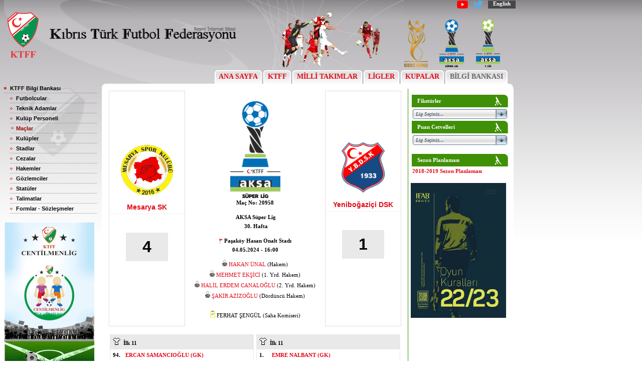

--- FILE ---
content_type: text/html; charset=utf-8
request_url: http://www.ktff.org/BilgiBankasi/MacDetayi?macno=20958
body_size: 13106
content:


<!DOCTYPE html PUBLIC "-//W3C//DTD XHTML 1.0 Transitional//EN" "http://www.w3.org/TR/xhtml1/DTD/xhtml1-transitional.dtd">

<script src="/Scripts/jquery-1.6.2.min.js" type="text/javascript"></script>
<META HTTP-EQUIV="Content-Type" CONTENT="text/html; charset=windows-1254" >
 <META http-equiv="content-language" content="TR">
 <meta http-equiv="refresh" content="300">
 


<html xmlns="http://www.w3.org/1999/xhtml">
<head id="ctl00_Head1"><meta http-equiv="X-UA-Compatible" content="IE=EmulateIE7; IE=EmulateIE9" /><meta http-equiv="X-UA-Compatible" content="IE=EmulateIE8;" /><meta name="google-site-verification" content="diCOUAGE4NyVOcERGCRoIno3crY4xgqGW1BnAuBRMr8" /><title>
	
	Mesarya SK - Yeniboğazi&#231;i DSK Mac Detayı

</title>
<link href="../Content/site1.css" rel="stylesheet" type="text/css" /><link rel="stylesheet" type="text/css" href="../Content/widget014.top.svg.css" media="all" />
  

    
    <script src="/Scripts/jquery-1.6.2.js" type="text/javascript"></script>
    <script src="/Scripts/modernizr-1.7.js" type="text/javascript"></script>
    <script>
        (function (i, s, o, g, r, a, m) {
            i['GoogleAnalyticsObject'] = r; i[r] = i[r] || function () {
                (i[r].q = i[r].q || []).push(arguments)
            }, i[r].l = 1 * new Date(); a = s.createElement(o),
  m = s.getElementsByTagName(o)[0]; a.async = 1; a.src = g; m.parentNode.insertBefore(a, m)
        })(window, document, 'script', '//www.google-analytics.com/analytics.js', 'ga');

        ga('create', 'UA-41097541-1', 'ktff.org');
        ga('send', 'pageview');

</script>
<script async src="//pagead2.googlesyndication.com/pagead/js/adsbygoogle.js"></script>
<script>
    (adsbygoogle = window.adsbygoogle || []).push({
        google_ad_client: "ca-pub-7881648051722723",
        enable_page_level_ads: true
    });
</script>



</head>
<body>

    <form method="post" action="MacDetayi?macno=20958" id="aspnetForm" class="ayyildizBG2">
<div class="aspNetHidden">
<input type="hidden" name="__VIEWSTATE" id="__VIEWSTATE" value="/wEPDwUINjE3NDE3NzcPZBYCZg9kFgJmD2QWAgIHDxUCGC9TY3JpcHRzL2pxdWVyeS0xLjYuMi5qcxkvU2NyaXB0cy9tb2Rlcm5penItMS43LmpzZGSxeC52MC5wNgqEtJwaOMytV4LFH3YearGXUsFFVLoA4A==" />
</div>

    <div class="page">
       
       <table width="100%" id="ustmenu">
         <tr >
          <td align="right" style="padding-right:0px"><b><a href='https://www.youtube.com/channel/UCw1Q90s0MaHq3TiHexefNxw' style="color:White"><img src="../../Content/webimages/youtube2.png" height="16px" style="border:0px; margin-right:10px" alt=""/></a></b><b><a href='https://twitter.com/KTFFofficial' style="color:White"><img src="../../Content/webimages/twitterlogo.png" height="16px" style="border:0px; margin-right:10px" alt=""/></a></b><div style="float:right;text-align:center;background-color:#474747;width:55px;height:16px"><b><a href='/HomePage' style="color:White">English</a></b></div></td>
        <!-- <td align="right" style="padding-right:0px"><div style="float:right;text-align:center;background-color:#474747;width:55px;height:16px"><b><a href='/HomePage' style="color:White">English</a></b></div></td>-->
         </tr>
         <tr>
         <td>   <div id="logodisplay" >
         
              <a href='/' style="border:0px">  <img src="/Content/webimages/ustheader77.png"    alt="" title="KTFF" style="border:0px"/>  </a>
                   
                     
            </div>
               <div id="logindisplay">
             
                 <img src="/Content/webimages/ustortabanner1.png"    alt="" title="" style=" padding-right:30px"/>    
                 
                 <!--<img src="/Content/webimages/60.yillogo.png"    alt="" title="" style=" padding-right:30px"/>-->
                 <div style="padding-right:10px; display:inline-block">
                     <a href='/Kupalar/fiksturvepuancetveli/1' style="border:none;  color:#cccccc">   <img src="/Content/webimages/KIBRISKUPASI.png"  alt="" title="Kýbrýs Kupasý" style="border:0px;"/>   </a>  
                     </div>
                      <div style="padding-right:10px; display:inline-block">
                       <a href='/KTFFLigler/TSLAnasayfa' style="border:none;  color:#cccccc">   <img src="/Content/webimages/aksasuperliglogo.png"  alt="" title="AKSA Süper Lig" style="border:0px; height:95px"/>   </a>   
             
             </div>
              <div style="padding-right:20px; display:inline-block">
             <a href='/KTFFLigler/TBLAnasayfa' style="border:0px; color:#cccccc""> <img src="/Content/webimages/aksa1liglogo.png"    alt="" title="AKSA 1. Lig"  style=" border:0px;"/>  </a>
              <!--  <a href='/KTFFLigler/TILAnasayfa' style="border:0px; color:#cccccc"">  <img src="/Content/webimages/kpet2liglogo1.png"    alt="" title="K-PET 2. Lig" style=" border:0px"/>  </a>-->
                </div>
            </div>
            </td>
            </tr></table> 
               
              
	

  <table cellpadding="0" cellspacing="0" border="0" width="100%" style="padding-top:0px; padding-right:10px">

                        <tr>

                            <td align="right">

                                <table border="0" cellspacing="0" cellpadding="0" style="margin-right: 3px">

                                    <tr>

                                        <td>

                                            <table border="0" cellpadding="0" cellspacing="0" class="ustMenu" style="margin-right: 3px">

                                                <tr>

                                                    <td width="5"><img src="/Content/webimages/ustmenu.sol.gif" width="5" height="27" alt=""/></td>

                                                    <td align="center" style="padding:2 5 2 5; background: url(/Content/webimages/ustmenu.bg.gif) repeat-x top"><a href='/'  > &nbsp;ANA SAYFA&nbsp;</a></td>

                                                   <td width="5"><img src="/Content/webimages/ustmenu.sag.gif" width="5" height="27" alt=""/></td>

                                                </tr>

                                            </table>

                                        </td>

                                        <td>

                                            <table border="0" cellpadding="0" cellspacing="0" class="ustMenu" style="margin-right: 3px">

                                                <tr>

                                                    <td width="5"><img src="/Content/webimages/ustmenu.sol.gif" width="5" height="27" alt=""/></td>

                                                    <td align="center" style="padding:2 5 2 5; background: url(/Content/webimages/ustmenu.bg.gif) repeat-x top"><a href='/KTFF' >&nbsp;KTFF&nbsp;</a></td>

                                                   <td width="5"><img src="/Content/webimages/ustmenu.sag.gif" width="5" height="27" alt=""/></td>

                                                </tr>

                                            </table>

                                        </td>

                                         <td>

                                            <table border="0" cellpadding="0" cellspacing="0" class="ustMenu" style="margin-right: 3px">

                                                <tr>

                                                    <td width="5"><img src="/Content/webimages/ustmenu.sol.gif" width="5" height="27" alt=""/></td>

                                                    <td align="center" style="padding:2 5 2 5; background: url(/Content/webimages/ustmenu.bg.gif) repeat-x top"><a href='/MilliTakimlar'>&nbsp;MİLLİ TAKIMLAR&nbsp;</a></td>

                                                   <td width="5"><img src="/Content/webimages/ustmenu.sag.gif" width="5" height="27" alt=""/></td>

                                                </tr>

                                            </table>

                                        </td>


                                        <td>

                                            <table border="0" cellpadding="0" cellspacing="0" class="ustMenu" style="margin-right: 3px">

                                                <tr>

                                                    <td width="5"><img src="/Content/webimages/ustmenu.sol.gif" width="5" height="27" alt=""/></td>

                                                    <td align="center" style="padding:2 5 2 5; background: url(/Content/webimages/ustmenu.bg.gif) repeat-x top"><a href="/KTFFLigler" >&nbsp;LİGLER&nbsp;</a></td>

                                                   <td width="5"><img src="/Content/webimages/ustmenu.sag.gif" width="5" height="27" alt=""/></td>

                                                </tr>

                                            </table>

                                        </td>

                                        <td>

                                            <table border="0" cellpadding="0" cellspacing="0" class="ustMenu" style="margin-right: 3px">

                                                <tr>

                                                    <td width="5"><img src="/Content/webimages/ustmenu.sol.gif" width="5" height="27" alt=""/></td>

                                                    <td align="center" style="padding:2 5 2 5; background: url(/Content/webimages/ustmenu.bg.gif) repeat-x top"><a href="/Kupalar" >&nbsp;KUPALAR&nbsp;</a></td>

                                                   <td width="5"><img src="/Content/webimages/ustmenu.sag.gif" width="5" height="27" alt=""/></td>

                                                </tr>

                                            </table>

                                        </td>

                                        <td>

                                            <table border="0" cellpadding="0" cellspacing="0" class="ustMenu" style="margin-right: 3px">

                                                <tr>

                                                    <td width="5"><img src="/Content/webimages/ustmenu.sol.gif" width="5" height="27" alt=""/></td>

                                                    <td align="center" style="padding:2 5 2 5; background: url(/Content/webimages/ustmenu.bg.gif) repeat-x top"><a href="/BilgiBankasi" style="color:#666666;">&nbsp;BİLGİ BANKASI&nbsp;</a></td>

                                                   <td width="5"><img src="/Content/webimages/ustmenu.sag.gif" width="5" height="27" alt=""/></td>

                                                </tr>

                                            </table>

                                        </td>

                                      

                                      

                                    </tr>

                                </table>

                            </td>

                        </tr>

                    </table>
             <!-- Ust Linkler Sonu-->

       

    
    
<div class="aspNetHidden">

	<input type="hidden" name="__VIEWSTATEGENERATOR" id="__VIEWSTATEGENERATOR" value="BB83020C" />
</div></form>
    
        <form>

     <div id="sol">
     

  <table class="SolMenuBG" style="height: 190px" border="0" cellpadding="0" cellspacing="0" width="100%">

                                    <tr><td valign="top"><div id="Div7" style="padding:0 0 15 0;vertical-align:top;text-align:left;"><div id="Div8" class="moduleTitle"></div>

<script language="javascript" type="text/javascript">    function ___BeforeClickHandler(node) { if (node.Category == '') { if (node.Expanded == true) node.Collapse(); else node.Expand(); return false; } }</script>

<div id="ctl00_LTopPane_m_71_473_ctnr_m_71_473_ctl00" class="panelbar KTFFSoltaraf ">

	<!-- 4.0.3 --><script type="text/javascript" src="/Scripts/RadPanelbar.js"></script><span id="Span3" style="display:none;"></span><ul class="rootGroup">

     	
                   
                     
        <li class="item first"><a href="/BilgiBankasi" id="BilgiBankası" title="KTFF Bilgi Bankası" class="link expanded"><span class="text">KTFF Bilgi Bankası</span></a><div class="slide" >
      
			<ul class="group level1 " >

				<li class="item first"><a href='/BilgiBankasi/Futbolcular' id="Futbolcular" title="Futbolcular" class="link"><span class="text">Futbolcular</span></a></li>               
                  <li class="item"><a href="/BilgiBankasi/TeknikAdamlar" id="TeknikAdamlar" title="Teknik Adamlar" class="link"><span class="text">Teknik Adamlar </span></a></li>
                   <li class="item"><a href="/BilgiBankasi/KulupPersoneli" id="KP" title="Kulüp Personeli" class="link"><span class="text">Kulüp Personeli </span></a></li>                 
                <li class="item"><a href="/BilgiBankasi/Maclar" id="maclar" title="Maçlar" class="link"><span class="text">Maçlar</span></a></li>
                <li class="item"><a href="/BilgiBankasi/Kulupler" id="kulupler" title="Kulüpler" class="link"><span class="text">Kulüpler</span></a></li>
                 <li class="item"><a href="/BilgiBankasi/Stadlar" id="stadlar" title="Stadlar" class="link"><span class="text">Stadlar</span></a></li>
                  <li class="item"><a href="/BilgiBankasi/Cezalar" id="cezalar" title="Cezalar" class="link"><span class="text">Cezalar</span></a></li>
                   <li class="item"><a href="/BilgiBankasi/Hakemler" id="Hakemler" title="Hakemler" class="link"><span class="text">Hakemler</span></a></li>
                    <li class="item"><a href="/BilgiBankasi/Gozlemciler" id="Gozlemciler" title="Gözlemciler" class="link"><span class="text">Gözlemciler</span></a></li>
                    
                      <li class="item"><a href="/KTFF/Statuler" id="statüler" title="Statüler" class="link"><span class="text">Statüler</span></a></li>
                       <li class="item"><a href="/KTFF/Talimatlar" id="talimatlar" title="Talimatlar" class="link"><span class="text">Talimatlar</span></a></li>
                         <li class="item"><a href="/KTFF/Formlar" id="Formlar" title="Formlar - Sözleşmeler" class="link"><span class="text">Formlar - Sözleşmeler</span></a></li>
			</ul>

		</div>        
              

	
        

	</ul><input type="hidden" id="Hidden3" name="ctl00$LTopPane$m_71_473_ctnr$m_71_473$ctl00" />
    <script type="text/javascript">
        window["ctl00_LTopPane_m_71_473_ctnr_m_71_473_ctl00"] = new RadPanelbar("ctl00_LTopPane_m_71_473_ctnr_m_71_473_ctl00");
        window["ctl00_LTopPane_m_71_473_ctnr_m_71_473_ctl00"].Initialize({ "Attributes": { "HeaderHoverCollapsedCssClass": "panelbarHeaderHover", "ItemCollapsedCssClass": "panelbarItem", "HeaderHoverExpandedCssClass": "panelbarHeaderExpand", "HeaderCollapsedCssClass": "panelbarHeaderCollapsed", "ImagesBaseDir": "", "ExpandEffect": "Fade", "ItemHoverCollapsedCssClass": "panelbarItemHover", "HeaderExpandedCssClass": "panelbarHeaderExpand", "ItemSelectedCssClass": "panelbarItem", "CssFile": "" },
            "CausesValidation": false, "Enabled": true, "Skin": "", "ExpandAnimation": { "Type": "None" },
            "CollapseAnimation": { "Type": "None" }
        },
        {

            "BilgiBankası": { "Selected": false, "Expanded": true, "Value": "237", "NavigateAfterClick": true },
            "TeknikAdamlar": { "Value": "237", "NavigateAfterClick": true },
            "Futbolcular": { "Value": "237", "NavigateAfterClick": true },
            "KP": { "Value": "445", "NavigateAfterClick": true },
            "maclar": { "Selected": true,"Value": "238", "NavigateAfterClick": true },
            "kulupler": { "Value": "241", "NavigateAfterClick": true },
            "stadlar": { "Value": "240", "NavigateAfterClick": true },
            "cezalar": { "Value": "828", "NavigateAfterClick": true },
            "Hakemler": { "Value": "623", "NavigateAfterClick": true },
            "Gozlemciler": { "Value": "1046", "NavigateAfterClick": true },
            "HaftaBilgileri": { "Value": "236", "NavigateAfterClick": true },
            "talimatlar": { "Value": "445", "NavigateAfterClick": true },
            "statüler": { "Value": "445", "NavigateAfterClick": true },
            "Formlar": { "Value": "445", "NavigateAfterClick": true }          

        });
    </script>

</div>



</div></td></tr>

                                </table>
                                	<table cellpadding="0" cellspacing="0">
							<tr>
									<td colspan="5" align="center" style="padding:15px 1px 5px 0px">
	
   
   <a href='/KTFFLigler/CentilmenLig/1'><img src="../Content/webimages/centilmenligweb1.gif"  width="180px" border="0" class="left_image" alt="" /></a>
  
  

								</td>
							</tr>
                            </table>
                             


    
     </div>
     
     </form>
    <div id = "anatemp">
    
    <div id="main">
   
    
     <div class = "ana">
            

<table width="500px" class="oyuncutable">
	<tr>
		<td colspan="3" style="text-align: center;">
			<table cellspacing="0" border="0" style="width:585px;border-collapse:collapse;" class="oyuncutable">
			  <tr>
				<td>
				  <table width="100%" border="0" cellspacing="0" cellpadding="0" class="oyuncutable">
					<tr>
					 <td align="center" valign="middle" class="GriBorder beyazBG" style="width:150px;">
					  <table width="100%" border="0" cellspacing="0" cellpadding="5">
					   <tr>
                     <p></p>
						<td align="center" valign="middle" class="Kulup GriBordermacdetayi">                      
						<a href='/BilgiBankasi/KulupDetayi/154' border="0px"> <img src="/Content/images/kuluplogolari/d1e0adae-4845-4f96-8142-236973d50be9.png" height="100px" alt="" border="0"/><br/></a><br />
                          <a href="/BilgiBankasi/KulupDetayi/154">Mesarya SK</a>                         
								                                
						</td>
					   </tr>
                       <tr>
                            <td align="center">
                                
                                <p class="Skor">
                                    <span >   4
										   			 </span> 
                                  
                                </p>
                               
                                
                            </td>
                        </tr> 
                        
					</table>
				   </td>
				   <td align="center" valign="middle" class="MacDetaylari">
					 <div >
						<p>
								  <img src="/Content/images/liglogolari/8dd21338-2b32-4edc-9b80-92da78b8d2e1.png" width="100px"  alt=""/><br/>
								  <b>                               
								  <span >Maç No:</span>&nbsp<span >20958</span></b>
						</p>
						 <p>
								  <b>   
								<span ></span>&nbsp<span >AKSA S&#252;per Lig</span></b>
								 <b> <br />
								<span ></span>&nbsp<span >30. Hafta</span></b>
						</p>

						<p align="center">

							<img src="../Content/images/iconBayrak.gif" alt="" width="8" height="10" align="absmiddle" />
						
							<b>
								Paşak&#246;y Hasan Onalt Stadı
                                
								<br />
								<span > 04.05.2024 - 16:00</span></b><br>
                        </p>
								<div style="margin-bottom: 3px; ">
                                 <img src="../Content/images/iconHakem.gif" width="10" height="13" alt=""/>
									 <a href="/BilgiBankasi/HakemDetayi/9925">HAKAN &#220;NAL</a> (Hakem)
									  															
								 </div>
								 <div style="margin-bottom: 3px; ">
									  
									  <img src="../Content/images/iconHakem.gif" width="10" height="13" alt=""/>
									  <a href="/BilgiBankasi/HakemDetayi/9936">MEHMET EKŞİCİ</a>  (1. Yrd. Hakem)
									  
								  </div>
									<div style="margin-bottom: 3px; ">
									
										   	<img src="../Content/images/iconHakem.gif" width="10" height="13" alt=""/>
										    <a href="/BilgiBankasi/HakemDetayi/12594">HALİL ERDEM CANALOĞLU</a>  (2. Yrd. Hakem)
										   			
										
									</div>
									<div style="margin-bottom: 3px; ">

										

										   <img src="../Content/images/iconHakem.gif" width="10" height="13" alt=""/>
										  <a href="/BilgiBankasi/HakemDetayi/12490">ŞAKİR AZİZOĞLU</a>  (Dördüncü Hakem)
                                          
										 			
										
									 </div> 
                                     <br />
                                  <!--   <div style="margin-bottom: 3px; ">									
                                     
                                      <img src="../Content/images/iconGozlemci.gif" width="10" height="13" alt=""/>
									  <a href="/BilgiBankasi/GozlemciDetayi/19333">TİMUR ERCAN BODİ</a> (Gözlemci)
									  			
								 </div>-->
								 <div style="margin-bottom: 3px; ">									 
									  
                                       <img src="../Content/images/iconGozlemci.gif" width="10" height="13" alt=""/>
									  FERHAT ŞENG&#220;L (Saha Komiseri)
									  									 
								  </div>
									<!--<div style="margin-bottom: 3px; ">										
										   											
									</div>-->
									<div style="margin-bottom: 3px; ">								

										   			
										
									 </div>                                   
					   </div>
				  </td>

				<td align="center" valign="middle" class="GriBorder beyazBG" style="width:150px;" >
					<table width="100%" border="0" cellspacing="0" cellpadding="5">
						<tr>
							<td align="center" valign="middle" class="Kulup GriBordermacdetayi">
								  <a href='/BilgiBankasi/KulupDetayi/7' border="0px"> <img src="/Content/images/kuluplogolari/315c281a-99d0-41b8-a817-1cde6590587a.png" height="100px"  border="0px" alt=""/><br/></a><br />
                          <a href="/BilgiBankasi/KulupDetayi/7">Yeniboğazi&#231;i DSK</a>                                   
							</td>
						</tr>
                         <tr>
                            <td align="center">
                                
                                <p class="Skor">
                                    <span id="Span5"> 1
										   			 </span> 
                                  
                                </p>
                               
                                
                            </td>
                        </tr> 
                         
					</table>
				</td>
			</tr>
		</table>
	   </td>
	</tr>

	</td>
	</tr>
	
	</table>
  <br />
	<table width="585px" >
	  <tr>
        
		<td class="editor-label" align="left" valign="top" >
        <table class="gozraporutable">
          <thead>
          <tr>           
          
          <th colspan ="2" ><img src="/Content/images/iconilk11.gif" alt=""/> &nbsp;İlk 11</th>
          </tr>
          </thead>
          
           <tr>
          <td  style = "width:10px">
          94.
          </td>
           <td style = "width:250px">
            <a href="/BilgiBankasi/FutbolcuDetayi/255">ERCAN SAMANCIOĞLU (GK)</a>       
           </td>         
           
       
           </tr>
            
           <tr>
          <td  style = "width:10px">
          70.
          </td>
           <td style = "width:250px">
            <a href="/BilgiBankasi/FutbolcuDetayi/23949">JUAN FELIPE ALVES RIBEIRO (C)</a>       
           </td>         
           
       
           </tr>
            
           <tr>
          <td  style = "width:10px">
          7.
          </td>
           <td style = "width:250px">
            <a href="/BilgiBankasi/FutbolcuDetayi/1406">TUĞRUL &#199;İFT&#199;İOĞLU </a>       
           </td>         
           
       
           </tr>
            
           <tr>
          <td  style = "width:10px">
          9.
          </td>
           <td style = "width:250px">
            <a href="/BilgiBankasi/FutbolcuDetayi/1183">EREN AKTAŞ </a>       
           </td>         
           
       
           </tr>
            
           <tr>
          <td  style = "width:10px">
          11.
          </td>
           <td style = "width:250px">
            <a href="/BilgiBankasi/FutbolcuDetayi/13007">ERİN ULU&#199;LAR </a>       
           </td>         
           
       
           </tr>
            
           <tr>
          <td  style = "width:10px">
          13.
          </td>
           <td style = "width:250px">
            <a href="/BilgiBankasi/FutbolcuDetayi/9367">EMRECAN TELSİZ </a>       
           </td>         
           
       
           </tr>
            
           <tr>
          <td  style = "width:10px">
          14.
          </td>
           <td style = "width:250px">
            <a href="/BilgiBankasi/FutbolcuDetayi/14472">MERT ATEŞ </a>       
           </td>         
           
       
           </tr>
            
           <tr>
          <td  style = "width:10px">
          22.
          </td>
           <td style = "width:250px">
            <a href="/BilgiBankasi/FutbolcuDetayi/9273">CİVAN HISIR </a>       
           </td>         
           
       
           </tr>
            
           <tr>
          <td  style = "width:10px">
          23.
          </td>
           <td style = "width:250px">
            <a href="/BilgiBankasi/FutbolcuDetayi/1724">YUSUF ALTINER </a>       
           </td>         
           
       
           </tr>
            
           <tr>
          <td  style = "width:10px">
          29.
          </td>
           <td style = "width:250px">
            <a href="/BilgiBankasi/FutbolcuDetayi/23950">LUKMAN ADEFEMI ABEGUNRIN </a>       
           </td>         
           
       
           </tr>
            
           <tr>
          <td  style = "width:10px">
          71.
          </td>
           <td style = "width:250px">
            <a href="/BilgiBankasi/FutbolcuDetayi/1389">&#214;MER ALBAYRAK </a>       
           </td>         
           
       
           </tr>
            
                </table>
          </td>
           
      <td class="editor-label" align="right" valign="top">
        <table class="gozraporutable" >
          <thead>
          <tr >           
          
          <th colspan ="2"><img src="/Content/images/iconilk11.gif" alt=""/> &nbsp;İlk 11</th>
          </tr>
          </thead>
          
           <tr>
          <td  style = "width:10px">
          1.
          </td>
           <td style = "width:250px">
            <a href="/BilgiBankasi/FutbolcuDetayi/7002">EMRE NALBANT (GK)</a>       
           </td>         
           
       
           </tr>
            
           <tr>
          <td  style = "width:10px">
          10.
          </td>
           <td style = "width:250px">
            <a href="/BilgiBankasi/FutbolcuDetayi/297">RAMADAN AĞDA&#199; (C)</a>       
           </td>         
           
       
           </tr>
            
           <tr>
          <td  style = "width:10px">
          2.
          </td>
           <td style = "width:250px">
            <a href="/BilgiBankasi/FutbolcuDetayi/18732">BERAT AKALIN </a>       
           </td>         
           
       
           </tr>
            
           <tr>
          <td  style = "width:10px">
          3.
          </td>
           <td style = "width:250px">
            <a href="/BilgiBankasi/FutbolcuDetayi/790">ALİ &#214;ZAY &#199;ELİK </a>       
           </td>         
           
       
           </tr>
            
           <tr>
          <td  style = "width:10px">
          6.
          </td>
           <td style = "width:250px">
            <a href="/BilgiBankasi/FutbolcuDetayi/21174">ERTAN HABEŞOĞLU </a>       
           </td>         
           
       
           </tr>
            
           <tr>
          <td  style = "width:10px">
          11.
          </td>
           <td style = "width:250px">
            <a href="/BilgiBankasi/FutbolcuDetayi/8773">MUSTAFA &#199;ELİK </a>       
           </td>         
           
       
           </tr>
            
           <tr>
          <td  style = "width:10px">
          15.
          </td>
           <td style = "width:250px">
            <a href="/BilgiBankasi/FutbolcuDetayi/18733">MEHMET ENES ERTEM </a>       
           </td>         
           
       
           </tr>
            
           <tr>
          <td  style = "width:10px">
          17.
          </td>
           <td style = "width:250px">
            <a href="/BilgiBankasi/FutbolcuDetayi/1046">YAŞAR SOLEL </a>       
           </td>         
           
       
           </tr>
            
           <tr>
          <td  style = "width:10px">
          20.
          </td>
           <td style = "width:250px">
            <a href="/BilgiBankasi/FutbolcuDetayi/20158">FEVZİ G&#214;KOVA </a>       
           </td>         
           
       
           </tr>
            
           <tr>
          <td  style = "width:10px">
          21.
          </td>
           <td style = "width:250px">
            <a href="/BilgiBankasi/FutbolcuDetayi/23976">USSUMANE DJABI </a>       
           </td>         
           
       
           </tr>
            
           <tr>
          <td  style = "width:10px">
          23.
          </td>
           <td style = "width:250px">
            <a href="/BilgiBankasi/FutbolcuDetayi/6851">RİFAT EMİRHAN </a>       
           </td>         
           
       
           </tr>
            
                </table>
          </td> 
          
			
	
   
	</tr>
	  <tr>
        
		<td class="editor-label" align="left" valign="top">
        <table class="gozraporutable">
          <thead>
          <tr>           
          
          <th colspan ="2"><img src="/Content/images/iconilk11.gif" alt=""/> &nbsp;Yedekler</th>
          </tr>
          </thead>
          
           <tr>
          <td  style = "width:10px">
          1.
          </td>
           <td style = "width:250px">
            <a href="/BilgiBankasi/FutbolcuDetayi/393">MAHMUT YUMUŞAK </a>       
           </td>         
           
       
           </tr>
            
           <tr>
          <td  style = "width:10px">
          10.
          </td>
           <td style = "width:250px">
            <a href="/BilgiBankasi/FutbolcuDetayi/7055">TACETTİN K&#214;SE </a>       
           </td>         
           
       
           </tr>
            
           <tr>
          <td  style = "width:10px">
          12.
          </td>
           <td style = "width:250px">
            <a href="/BilgiBankasi/FutbolcuDetayi/18304">HASAN  DEMİRYEGE </a>       
           </td>         
           
       
           </tr>
            
           <tr>
          <td  style = "width:10px">
          25.
          </td>
           <td style = "width:250px">
            <a href="/BilgiBankasi/FutbolcuDetayi/18557">ABDULLAH ŞENG&#220;L </a>       
           </td>         
           
       
           </tr>
            
           <tr>
          <td  style = "width:10px">
          42.
          </td>
           <td style = "width:250px">
            <a href="/BilgiBankasi/FutbolcuDetayi/9364">UMUT ARSLAN </a>       
           </td>         
           
       
           </tr>
            
           <tr>
          <td  style = "width:10px">
          80.
          </td>
           <td style = "width:250px">
            <a href="/BilgiBankasi/FutbolcuDetayi/20682">HASAN H&#220;SEYİN &#214;LMEZ </a>       
           </td>         
           
       
           </tr>
            
           <tr>
          <td  style = "width:10px">
          81.
          </td>
           <td style = "width:250px">
            <a href="/BilgiBankasi/FutbolcuDetayi/20675">ŞERİF K&#214;SE </a>       
           </td>         
           
       
           </tr>
            
                </table>
          </td>
         
		<td class="editor-label" align="right" valign="top">
        <table class="gozraporutable">
          <thead>
          <tr>           
          
          <th colspan ="2"><img src="/Content/images/iconilk11.gif" alt=""/> &nbsp;Yedekler</th>
          </tr>
          </thead>
          
           <tr>
          <td  style = "width:10px">
          5.
          </td>
           <td style = "width:250px">
            <a href="/BilgiBankasi/FutbolcuDetayi/2616">MEHMET &#199;AĞAKAN </a>       
           </td>         
           
       
           </tr>
            
           <tr>
          <td  style = "width:10px">
          7.
          </td>
           <td style = "width:250px">
            <a href="/BilgiBankasi/FutbolcuDetayi/16748">AHMET KUŞAF </a>       
           </td>         
           
       
           </tr>
            
           <tr>
          <td  style = "width:10px">
          9.
          </td>
           <td style = "width:250px">
            <a href="/BilgiBankasi/FutbolcuDetayi/16754">H&#220;SEYİN ŞEREF </a>       
           </td>         
           
       
           </tr>
            
           <tr>
          <td  style = "width:10px">
          13.
          </td>
           <td style = "width:250px">
            <a href="/BilgiBankasi/FutbolcuDetayi/21177">CAN FAHLIOĞULLARI </a>       
           </td>         
           
       
           </tr>
            
           <tr>
          <td  style = "width:10px">
          29.
          </td>
           <td style = "width:250px">
            <a href="/BilgiBankasi/FutbolcuDetayi/18561">CUMA &#214;ZDOĞANOĞLU </a>       
           </td>         
           
       
           </tr>
            
           <tr>
          <td  style = "width:10px">
          61.
          </td>
           <td style = "width:250px">
            <a href="/BilgiBankasi/FutbolcuDetayi/20163">H&#220;SN&#220; MİNALAY </a>       
           </td>         
           
       
           </tr>
            
                </table>
          </td>  
          
		 
		  
	   </tr> 

         <tr>
        
		<td class="editor-label" align="left" valign="top">
        <table class="gozraporutable">
          <thead>
          <tr >           
          
          <th colspan ="2"><img src="/Content/images/icon.teknikdirektor.gif" alt=""/> &nbsp;Kulüp Personeli</th>
          </tr>
          </thead>
          
           <tr>
        
           <td style = "width:150px">
            
              <a href="/BilgiBankasi/KulupPersonelDetayi/13258">İSMAİL  SOYDAN</a>       
           </td>     
            <td style = "width:150px">
            
              Teknik Direkt&#246;r       
           </td>     
           
       
           </tr>
            
           <tr>
        
           <td style = "width:150px">
            
              <a href="/BilgiBankasi/KulupPersonelDetayi/19002">FARUK DALGINLI</a>       
           </td>     
            <td style = "width:150px">
            
              Kondisyoner       
           </td>     
           
       
           </tr>
            
           <tr>
        
           <td style = "width:150px">
            
              <a href="/BilgiBankasi/KulupPersonelDetayi/20751">FERİT MUTAFA</a>       
           </td>     
            <td style = "width:150px">
            
              Malzemeci       
           </td>     
           
       
           </tr>
            
           <tr>
        
           <td style = "width:150px">
            
              <a href="/BilgiBankasi/KulupPersonelDetayi/24388">B&#220;LENT &#214;ZER</a>       
           </td>     
            <td style = "width:150px">
            
              Y&#246;netici       
           </td>     
           
       
           </tr>
            

                </table>
          </td>
           
		<td class="editor-label" align="right" valign="top">
        <table class="gozraporutable">
          <thead>
          <tr>           
          
            <th colspan ="2"><img src="/Content/images/icon.teknikdirektor.gif" alt=""/> &nbsp;Kulüp Personeli</th>
          </tr>
          </thead>
          
           <tr>
          
           <td style = "width:150px">
            
              <a href="/BilgiBankasi/KulupPersonelDetayi/22274">ERSOY SAYDAĞ</a>       
           </td>     
            <td style = "width:150px">
            
              Kaleci Antren&#246;r&#252;       
           </td>     
           
       
           </tr>
            
           <tr>
          
           <td style = "width:150px">
            
              <a href="/BilgiBankasi/KulupPersonelDetayi/24024">İBRAHİM &#214;ZİŞLEYEN</a>       
           </td>     
            <td style = "width:150px">
            
              Başkan       
           </td>     
           
       
           </tr>
            
           <tr>
          
           <td style = "width:150px">
            
              <a href="/BilgiBankasi/KulupPersonelDetayi/24027">KEZBAN POYRAZ</a>       
           </td>     
            <td style = "width:150px">
            
              Sağlık G&#246;revlisi       
           </td>     
           
       
           </tr>
            
                </table>
          </td>  
          
		 
		  
	   </tr> 
       
        <tr>  
              
		<td class="editor-label" align="left" valign="top">
        <table class="gozraporutable">
          <thead>
          <tr >           
          
          <th colspan ="2"><img src="/Content/images/iconGoller.gif" width="15px" alt=""/> &nbsp;Goller</th>
          </tr>
          </thead>
          
           <tr>
          <td  style = "width:10px">
         <img src="/Content/images/minitop.gif" width="10px" alt="" />
          </td>
          
           <td style = "width:280px">
            
              <a href="/BilgiBankasi/FutbolcuDetayi/1183">EREN AKTAŞ, 60.dk (F)</a>       
           </td>   
           
           </tr>
            
           <tr>
          <td  style = "width:10px">
         <img src="/Content/images/minitop.gif" width="10px" alt="" />
          </td>
          
           <td style = "width:280px">
            
              <a href="/BilgiBankasi/FutbolcuDetayi/1183">EREN AKTAŞ, 79.dk (F)</a>       
           </td>   
           
           </tr>
            
           <tr>
          <td  style = "width:10px">
         <img src="/Content/images/minitop.gif" width="10px" alt="" />
          </td>
          
           <td style = "width:280px">
            
              <a href="/BilgiBankasi/FutbolcuDetayi/14472">MERT ATEŞ, 84.dk (H)</a>       
           </td>   
           
           </tr>
            
           <tr>
          <td  style = "width:10px">
         <img src="/Content/images/minitop.gif" width="10px" alt="" />
          </td>
          
           <td style = "width:280px">
            
              <a href="/BilgiBankasi/FutbolcuDetayi/393">MAHMUT YUMUŞAK, 90.dk (F)</a>       
           </td>   
           
           </tr>
            
                </table>
          </td>
           
		<td class="editor-label" align="left" valign="top">
        <table class="gozraporutable">
          <thead>
          <tr >            
          
          <th colspan ="2"><img src="/Content/images/iconGoller.gif"width="15px"  alt=""/> &nbsp;Goller</th>
          </tr>
          </thead>
          
           <tr>
          <td  style = "width:10px">
         <img src="/Content/images/minitop.gif" width="10px" alt="" />
          </td>
          
           <td style = "width:280px">
            
              <a href="/BilgiBankasi/FutbolcuDetayi/23976">USSUMANE DJABI, 57.dk (F)</a>       
           </td>   
           
                 
           
       
           </tr>
            
                </table>
          </td>	 
           
	   </tr>
       
       
        <tr>  
           
			<td class="editor-label" align="left" valign="top">
        <table class="gozraporutable">
          <thead>
          <tr >           
           
                </table>
          </td>
         
        
		<td class="editor-label" align="left" valign="top">
        <table class="gozraporutable">
          <thead>
          <tr >           
          
          <th colspan ="2"><img src="/Content/images/iconKartlar.gif"  width="15px" alt=""/> &nbsp;Kartlar</th>
          </tr>
          </thead>
          
           <tr>
         <td  style = "width:10px">
          
         <img src="/Content/images/icon.sarikart.gif"  width="10px" alt="" />
         
          </td>
           <td style = "width:280px">
            <a href="/BilgiBankasi/FutbolcuDetayi/790">ALİ &#214;ZAY &#199;ELİK, 53.dk</a>       
           </td>         
           
       
           </tr>
            
           <tr>
         <td  style = "width:10px">
          
         <img src="/Content/images/icon.sarikart.gif"  width="10px" alt="" />
         
          </td>
           <td style = "width:280px">
            <a href="/BilgiBankasi/FutbolcuDetayi/1046">YAŞAR SOLEL, 72.dk</a>       
           </td>         
           
       
           </tr>
            
                </table>
          </td>
          
	   </tr>
        <tr>  
         <td class="editor-label" align="left" valign="top">
        
         
         
              
            <table class="gozraporutable">
	           <thead> 
           <tr >  
          <th ><img src="/Content/images/iconOyundanCikanlar.gif"width="15px"  alt=""/> &nbsp;Oyundan Çıkanlar</th>
          </tr>
          </thead>
          
          
           <tr>         
           <td style = "width:290px">
            
              <a href="/BilgiBankasi/FutbolcuDetayi/9367">EMRECAN TELSİZ, 58.dk</a>       
           </td>         
           
                       </tr>
           
            
           <tr>         
           <td style = "width:290px">
            
              <a href="/BilgiBankasi/FutbolcuDetayi/1406">TUĞRUL &#199;İFT&#199;İOĞLU, 79.dk</a>       
           </td>         
           
                       </tr>
           
            
           <tr>         
           <td style = "width:290px">
            
              <a href="/BilgiBankasi/FutbolcuDetayi/1183">EREN AKTAŞ, 85.dk</a>       
           </td>         
           
                       </tr>
           
            
           <tr>         
           <td style = "width:290px">
            
              <a href="/BilgiBankasi/FutbolcuDetayi/1389">&#214;MER ALBAYRAK, 85.dk</a>       
           </td>         
           
                       </tr>
           
            

                </table>
          
          
          </td>
           <td class="editor-label" align="left" valign="top">
           
     
        <table class="gozraporutable">
          <thead>
          <tr >           
          
           <th ><img src="/Content/images/iconOyundanCikanlar.gif" width="15px" alt=""/> &nbsp;Oyundan Çıkanlar</th>
          </tr>
          </thead>
          
           <tr>         
           <td style = "width:290px">
             
              <a href="/BilgiBankasi/FutbolcuDetayi/21174">ERTAN HABEŞOĞLU, 64.dk</a>       
           </td>         
           
       
           </tr>
            
           <tr>         
           <td style = "width:290px">
             
              <a href="/BilgiBankasi/FutbolcuDetayi/1046">YAŞAR SOLEL, 73.dk</a>       
           </td>         
           
       
           </tr>
            
           <tr>         
           <td style = "width:290px">
             
              <a href="/BilgiBankasi/FutbolcuDetayi/8773">MUSTAFA &#199;ELİK, 80.dk</a>       
           </td>         
           
       
           </tr>
            
                </table>
         
           
           </td> 
	</tr>
	 
        <tr> 
         <td class="editor-label" align="left" valign="top">
               
	   
        <table class="gozraporutable">
          <thead>
         <tr >           
          
          <th ><img src="/Content/images/iconOyunaGirenler.gif" width="15px" alt=""/> &nbsp;Oyuna Girenler</th>
          </tr>
          </thead>
          
           <tr>         
           <td style = "width:290px">
            
              <a href="/BilgiBankasi/FutbolcuDetayi/393">MAHMUT YUMUŞAK, 58.dk</a>       
           </td>         
           
       
           </tr>
            
           <tr>         
           <td style = "width:290px">
            
              <a href="/BilgiBankasi/FutbolcuDetayi/9364">UMUT ARSLAN, 79.dk</a>       
           </td>         
           
       
           </tr>
            
           <tr>         
           <td style = "width:290px">
            
              <a href="/BilgiBankasi/FutbolcuDetayi/7055">TACETTİN K&#214;SE, 85.dk</a>       
           </td>         
           
       
           </tr>
            
           <tr>         
           <td style = "width:290px">
            
              <a href="/BilgiBankasi/FutbolcuDetayi/18557">ABDULLAH ŞENG&#220;L, 85.dk</a>       
           </td>         
           
       
           </tr>
            
                </table>
       
          
             </td>
        
      <td class="editor-label" align="left" valign="top">
        <table class="gozraporutable">
          <thead>
          <tr >           
          
           <th ><img src="/Content/images/iconOyunaGirenler.gif" width="15px" alt=""/> &nbsp;Oyuna Girenler</th>
          </tr>
          </thead>
          
           <tr>         
           <td style = "width:290px">
            
              <a href="/BilgiBankasi/FutbolcuDetayi/18561">CUMA &#214;ZDOĞANOĞLU, 64.dk</a>       
           </td>         
           
       
           </tr>
            
           <tr>         
           <td style = "width:290px">
            
              <a href="/BilgiBankasi/FutbolcuDetayi/2616">MEHMET &#199;AĞAKAN, 73.dk</a>       
           </td>         
           
       
           </tr>
            
           <tr>         
           <td style = "width:290px">
            
              <a href="/BilgiBankasi/FutbolcuDetayi/16754">H&#220;SEYİN ŞEREF, 80.dk</a>       
           </td>         
           
       
           </tr>
            
                </table>
          </td> 
           
	</tr>		   
         
	</table>
    
     <tr><td>F:F - Ayak H:H - Kafa K:K - Kendi Kalesine P:P - Penaltı SP:SP - Seri Penaltı</td></tr>  
     
    </td>
    </tr>
    </table>



          </div> 
           
          
            <div class = "sag">
          
            

<table style="padding-top:5px">
<tr>
<td class="yesilbanner" style="height:23px; width:180px;"><div class="moduleTitle">Fikstürler</div></td>
</tr>
<tr>
<td>  
  <link type="text/css" rel="stylesheet" href="/WebResource.axd?d=y3KarxGMTmB7ASgrOGyTEMqGL_Y1o6EznrLoRWurgTQ8wtXuAfVZZ-IEVwhRg-nJaQ4sloUqjaPg-9W2GJBBSoc3OA0zbKwFyniTdu764_tYawHEoLmZpB-W6id_Qy9lKlHfdUontZNX1fpycRe9Yl19SPOOzH3Kw28yc8xWwGo1&amp;t=637811619832688724" /><script type="text/javascript" src="/WebResource.axd?d=sIVk8N7V05dE75ZsTZcgZk2YogEBxvlxOPXcFYL5208A0L-D64iY27Zds7JZ9leOGEwbj42kuYmzrT_myPj4bxiAvHMhBgsUaFHPehWtp8OQshax2QEoCkAq6BKwk9iDVP36Hy4az5MmM2m2LoiTUzI4PJS-oNdZNRqe95n_i4B1pM7OMPBwZlOncFViis_D0&amp;t=637811619832688724">

</script><script type="text/javascript" src="/WebResource.axd?d=[base64]&amp;t=637811619832688724">

</script><script type="text/javascript" src="/WebResource.axd?d=aTMnKcBfrtiIn6aMZkmAbQ7STzGwIaoF9pSNz27U3pTkr2AkgnHiE4InSINPiOgva5tREUMagnEuQ8VxJsk3GyMOnHuY2-ppWT_Hh4-Wnh0QtmqIiGKDs80xBUSHXOsl-wgN7QxR5KDtnjiJWg-zDqvbMFhd8KB7EzNdkQPMP_k1&amp;t=637811619832688724">

</script><div class="ob_iCboITCN" id="ob_iCbofikstürContainer" style="width:190px"><div><div class="ob_iCboTL"></div><div class="ob_iCboTR"></div><div class="ob_iCboTC"><div><input autocomplete="off" class="ob_iCboIE ob_iCboIE_ET" id="fikstür_SelectedText" name="fikstür_SelectedText" type="text" value="Lig Seçiniz..." /></div></div></div><div class="ob_iCboIC" id="ob_iCbofikstürItemsContainer" style="display:none;width:235px"><div class="ob_iCboICH"><div class="ob_iCboICHCL"></div><div class="ob_iCboICHCM"></div><div class="ob_iCboICHCR"></div></div><div class="ob_iCboICB"><div class="ob_iCboICBL"><div class="ob_iCboICBLI"></div></div><ul class="ob_iCboICBC"><li class="i"><div class="b">AKSA Süper Lig</div><i>163</i></li><li class="i"><div class="b">AKSA 1.Lig</div><i>164</i></li><li class="i"><div class="b">Kıbrıs Kupası</div><i>10</i></li><li class="i"><div class="b">Digiturk Kıbrıs BTM 1.Lig Kırmızı Grup</div><i>217</i></li><li class="i"><div class="b">Digiturk Kıbrıs BTM 1.Lig Beyaz Grup</div><i>218</i></li><li class="i"><div class="b">Kadınlar Ligi</div><i>191</i></li><li class="i"><div class="b">Kadınlar Kıbrıs Kupası</div><i>204</i></li><li class="i"><div class="b">AKSA A2 Süper Lig</div><i>165</i></li><li class="i"><div class="b">AKSA A2 1.Lig</div><i>166</i></li><li class="i"><div class="b">U17 Elit Lig</div><i>245</i></li><li class="i"><div class="b">U17 Bölgesel Lig 1.Grup</div><i>126</i></li><li class="i"><div class="b">U17 Bölgesel Lig 2.Grup</div><i>127</i></li><li class="i"><div class="b">U17 Bölgesel Lig 3.Grup</div><i>128</i></li><li class="i"><div class="b">U17 Bölgesel Lig 4.Grup</div><i>157</i></li></ul><div class="ob_iCboICBR"><div class="ob_iCboICBRI"></div></div></div><div class="ob_iCboICF"><div class="ob_iCboICFCL"></div><div class="ob_iCboICFCM"></div><div class="ob_iCboICFCR"></div></div></div><input id="fikstür_SelectedIndex" name="fikstür_SelectedIndex" type="hidden" value="-1" /><input id="fikstür" name="fikstür" type="hidden" value="" /><div class="ob_iCallbackScript" style="display:none"></div></div><script type="text/javascript">
	 if(typeof(fikstür)!='undefined'){if(typeof(fikstür.destruct)=='function'){fikstür.destruct();}}var fikstür;function initOboutComboBox__fikstür(attempts){ if(typeof(oboutComboBoxJSLoaded) == "undefined" || typeof(Obout.Mvc.ComboBox) == "undefined") {if(attempts<6){window.setTimeout("initOboutComboBox__fikstür(" + (attempts+1) + ")", 500);}else{alert("There was a problem referencing obout ComboBox javascript files.  Please contact support@obout.com for support.");}return;}fikstür = new Obout.Mvc.ComboBox("fikstür","fikstür","ob_iCbofikstürContainer","ob_iCbofikstürItemsContainer","fikstür_SelectedText","fikstür","fikstür_SelectedIndex",-1,"190px","","235px",true,false,{},true,true,"","",{'N': 'ob_iCboITCN','O': 'ob_iCboITCO','AC': 'ob_iCboITCAC','AO': 'ob_iCboITCAO','D': 'ob_iCboITCD','IE': 'ob_iCboIE','IE_ET': 'ob_iCboIE_ET','IE_WI': 'ob_iCboIE_WI'},false,false,false,"Lig Seçiniz...","",false,false,1,0,false,",",true,false,[1,8,7,0,4,3,6,5,2,10,11,12,13,9],false,"",false);} initOboutComboBox__fikstür(0); 

</script>
</td></tr>
<tr >
<td class="yesilbanner" style="height:23px; width:180px; "><div class="moduleTitle">Puan Cetvelleri</div></td>
</tr>
<tr>
<td>  
  <div class="ob_iCboITCN" id="ob_iCbopuancetveliContainer" style="width:190px"><div><div class="ob_iCboTL"></div><div class="ob_iCboTR"></div><div class="ob_iCboTC"><div><input autocomplete="off" class="ob_iCboIE ob_iCboIE_ET" id="puancetveli_SelectedText" name="puancetveli_SelectedText" type="text" value="Lig Seçiniz..." /></div></div></div><div class="ob_iCboIC" id="ob_iCbopuancetveliItemsContainer" style="display:none;width:235px"><div class="ob_iCboICH"><div class="ob_iCboICHCL"></div><div class="ob_iCboICHCM"></div><div class="ob_iCboICHCR"></div></div><div class="ob_iCboICB"><div class="ob_iCboICBL"><div class="ob_iCboICBLI"></div></div><ul class="ob_iCboICBC"><li class="i"><div class="b">AKSA Süper Lig</div><i>163</i></li><li class="i"><div class="b">AKSA 1.Lig</div><i>164</i></li><li class="i"><div class="b">Kıbrıs Kupası</div><i>10</i></li><li class="i"><div class="b">Digiturk Kıbrıs BTM 1.Lig Kırmızı Grup</div><i>217</i></li><li class="i"><div class="b">Digiturk Kıbrıs BTM 1.Lig Beyaz Grup</div><i>218</i></li><li class="i"><div class="b">Kadınlar Ligi</div><i>191</i></li><li class="i"><div class="b">Kadınlar Kıbrıs Kupası</div><i>204</i></li><li class="i"><div class="b">AKSA A2 Süper Lig</div><i>165</i></li><li class="i"><div class="b">AKSA A2 1.Lig</div><i>166</i></li><li class="i"><div class="b">U17 Elit Lig</div><i>245</i></li><li class="i"><div class="b">U17 Bölgesel Lig 1.Grup</div><i>126</i></li><li class="i"><div class="b">U17 Bölgesel Lig 2.Grup</div><i>127</i></li><li class="i"><div class="b">U17 Bölgesel Lig 3.Grup</div><i>128</i></li><li class="i"><div class="b">U17 Bölgesel Lig 4.Grup</div><i>157</i></li></ul><div class="ob_iCboICBR"><div class="ob_iCboICBRI"></div></div></div><div class="ob_iCboICF"><div class="ob_iCboICFCL"></div><div class="ob_iCboICFCM"></div><div class="ob_iCboICFCR"></div></div></div><input id="puancetveli_SelectedIndex" name="puancetveli_SelectedIndex" type="hidden" value="-1" /><input id="puancetveli" name="puancetveli" type="hidden" value="" /><div class="ob_iCallbackScript" style="display:none"></div></div><script type="text/javascript">
	 if(typeof(puancetveli)!='undefined'){if(typeof(puancetveli.destruct)=='function'){puancetveli.destruct();}}var puancetveli;function initOboutComboBox__puancetveli(attempts){ if(typeof(oboutComboBoxJSLoaded) == "undefined" || typeof(Obout.Mvc.ComboBox) == "undefined") {if(attempts<6){window.setTimeout("initOboutComboBox__puancetveli(" + (attempts+1) + ")", 500);}else{alert("There was a problem referencing obout ComboBox javascript files.  Please contact support@obout.com for support.");}return;}puancetveli = new Obout.Mvc.ComboBox("puancetveli","puancetveli","ob_iCbopuancetveliContainer","ob_iCbopuancetveliItemsContainer","puancetveli_SelectedText","puancetveli","puancetveli_SelectedIndex",-1,"190px","","235px",true,false,{},true,true,"","",{'N': 'ob_iCboITCN','O': 'ob_iCboITCO','AC': 'ob_iCboITCAC','AO': 'ob_iCboITCAO','D': 'ob_iCboITCD','IE': 'ob_iCboIE','IE_ET': 'ob_iCboIE_ET','IE_WI': 'ob_iCboIE_WI'},false,false,false,"Lig Seçiniz...","",false,false,1,0,false,",",true,false,[1,8,7,0,4,3,6,5,2,10,11,12,13,9],false,"",false);} initOboutComboBox__puancetveli(0); 

</script>
</td></tr>
</table>
<div id="Div3">


</table>

</div>
<br />
<table>
<tr>
<td class="yesilbanner" style="height:23px; width:190px""><div class="moduleTitle">Sezon Planlaması</div></td>

</tr>
<tr><td align="left"> <a href='/Anasayfa/Download?path=~%2FContent%2Fwebimages%2Fdosya%2F19-20%20SEZON%20PLANLAMASI.xls&amp;dosyaad%C4%B1=2019-2020%20Sezon%20Planlamas%C4%B1'> <strong><b>2018-2019 Sezon Planlaması</b></strong></a></td></tr>
</table>
<table cellpadding="0" cellspacing="0">
				<tr>
					<td valign="top" width="200" bgcolor="#FFFFFF"  height="0">
						<table cellpadding="0" cellspacing="0">
							<tr>
								<td colspan="5" align="center" style="padding:15px 1px 5px 0px">
	
   <a href='/Anasayfa/Download?path=~%2FContent%2Fwebimages%2Fdosya%2FOyunKurallar%C4%B1Kitab%C4%B12022.pdf&amp;dosyaad%C4%B1=OyunKurallar%C4%B1Kitab%C4%B1.pdf'><img src="../../Content/webimages/haberler/FutbolOyunKuralKapak2022.jpg"  width="190px" border="0" class="left_image" alt="" /></a>


								</td>
							</tr>
                            </table>
                            </td>
                            </tr>
                            </table>

          

          </div>    
          
     </div>
    
      </div> 
     
     
       <footer style="valign:bottom">
       <table style="padding-left:0px;  padding-top:10px;  ">
       <tr>
       <td>
           <table cellpadding="0" cellspacing="0"  style="  border-top:#339900 1px solid " >
          
				<tr>
					<td align="center">				<br />
				


</td>
				</tr>
				<tr>
					<td>
						<table cellpadding="0" cellspacing="0" style="position:relative; top:0px;">
							<tr>
								<td width="75px" align="left" style="padding-right:0px;"><img src="/Content/webimages/haberler/logo1.jpg" height="60px" width="75px"></td>
                                <td width="245px" align="left" >&copy; 2011 - 2026 Tüm Haklarý saklýdýr.<br/> <font size="3" style="font-family:Times New Roman"><b>K</b>ýbrýs <b>T</b>ürk <b>F</b>utbol    <b>F</b>ederasyonu </font></td>
								<td width="400" align="center" valign="top"><b><a  target="_self" href='/KTFF/KullanimKosullari'>Kullaným Koþullarý</a>&nbsp;|&nbsp;<a  target="_self" href='/KTFF/KopyaHaklari'>Kopya Haklarý</a>&nbsp;|&nbsp;<a class="sol" target="_self" href='/KTFF/Sponsorlar'>Sponsorlar</a>&nbsp;|&nbsp;<a class="sol" target="_self" href="/KTFF/Iletisim">Ýletiþim</a></b></td>
                                <td width="110"></td>
                                <td width="40px" align="left" style="padding-right:10px;"><a href="http://www.kibrisivfmerkezi.com"  target="_blank"><img src="/Content/webimages/yebalogo.jpg" height="40px" width="70px" alt="Kibris ivf merkezi"></a></td>
								<td width="100px" style="text-align:left">YEBA Teknoloji<br/>												
												  Written by <br /><b><a href="mailto:togancakmak2006@hotmail.com" style="color:Black">Togan Çakmak </a>
                                                             </b>
								</td>
							</tr>
                          
						</table>
					</td>
				</tr>
              
			</table>
            </td>
            </tr>
           </table>
       </footer>

        </header>
            </div>
            
                
</body>
</html>





--- FILE ---
content_type: text/html; charset=utf-8
request_url: https://www.google.com/recaptcha/api2/aframe
body_size: 264
content:
<!DOCTYPE HTML><html><head><meta http-equiv="content-type" content="text/html; charset=UTF-8"></head><body><script nonce="JlecOpMIto63cmDEHycsNQ">/** Anti-fraud and anti-abuse applications only. See google.com/recaptcha */ try{var clients={'sodar':'https://pagead2.googlesyndication.com/pagead/sodar?'};window.addEventListener("message",function(a){try{if(a.source===window.parent){var b=JSON.parse(a.data);var c=clients[b['id']];if(c){var d=document.createElement('img');d.src=c+b['params']+'&rc='+(localStorage.getItem("rc::a")?sessionStorage.getItem("rc::b"):"");window.document.body.appendChild(d);sessionStorage.setItem("rc::e",parseInt(sessionStorage.getItem("rc::e")||0)+1);localStorage.setItem("rc::h",'1769787166750');}}}catch(b){}});window.parent.postMessage("_grecaptcha_ready", "*");}catch(b){}</script></body></html>

--- FILE ---
content_type: text/css
request_url: http://www.ktff.org/Content/site1.css
body_size: 9159
content:
/*----------------------------------------------------------
The base color for this template is #5c87b2. If you'd like
to use a different color start by replacing all instances of
#5c87b2 with your new color.
----------------------------------------------------------*/
body {
    background:url(../Content/images/back1.jpg) repeat-x top;   
   font-family:Tahoma;
   font-size:11px;
   color:#E30A17;
   margin-top:0;
   margin-left:8;
 
   
}

.liglerbody {
    background:url(../Content/images/liglerbackground2.jpg) repeat-x top;   
   font-family:Tahoma;
   font-size:11px;
   color:#E30A17;
   margin-top:0;
   margin-left:8;
 
   
}
.panelbar .text1 {
    /* cursor: pointer; */
    _cursor: hand;
}
.panelbar .text1:after {
    content: "";
    display: block;
    height: 0;
    clear: both;
    visibility: hidden;
}
panelbar .text1 {
    text-decoration: none;
    display: block;
}
.KTFFSoltaraf .text1 {
    color: #000000;
    font: normal 11px Tahoma, Verdana, Sans-serif;
    padding-top: 0px;
    padding-right: 0px;
    padding-bottom: 0px;
    padding-left: 12px;
}

.KTFFSoltaraf .rootGroup .text1 {
    background-image: url(webimages/menunorm.gif);
    background-repeat: no-repeat;
    line-height: 19px;
    font-weight: bold;
}
.KTFFSoltaraf .group .text1 {
    background-image: url(webimages/menunorm.gif);
    background-repeat: no-repeat;
    background-position: left top;
    border-right: none;
    margin-left: 12px;
    font-size: 10px;
    font-weight: bold;
}
header,
footer,
nav,
section {
    display: block;
}

.genelBorder {
border: 1px solid #dadada;
}
.softBG {
background-color: #f2f2f2;
}
.altCizgi {
border-bottom-width: 1px;
border-bottom-style: dotted;
border-bottom-color: #eaeaea;
}

#ob_fikstürTrialDiv
{
    display:none;
    }
    #ob_puancetveliTrialDiv
{
    display:none;
    }
    #ob_editor1TrialDiv
{
    display:none;
    }
     #ob_sidTrialDiv
{
    display:none;
    }
/*
a:link {
    color: #000000; 
     text-decoration: none;  
      border: none;
}

a:visited {
    color: #505abc;
     text-decoration: none;
}

a:hover {
    color: #1d60ff;
    text-decoration: none;
}

a:active {
    color: #12eb87;
}

p, ul {
    margin-bottom: 0px;
    line-height: 1.6em;
}



 HEADINGS   
----------------------------------------------------------
h1, h2, h3, h4, h5, h6 {
    font-size: 1.5em;
    color: #000;
}

h1 {
    font-size: 2em;
    padding-bottom: 0;
    margin-bottom: 0;
}

h2 {
    padding: 0 0 10px 0;
}

h3 {
    font-size: 1.2em;
}

h4 {
    font-size: 1.1em;
}

h5, h6 {
    font-size: 1em;
}

/* PRIMARY LAYOUT ELEMENTS   
----------------------------------------------------------*/

 #buttons{
	text-align:center;
	height: 30px;
	margin-left: 0px;
	background: url(images/buttons.png) center top no-repeat;
	padding-right: 14px;
	
	
}

#buttons a {
	font-family: "Trebuchet MS";
	font-size:14px;
	font-weight: bold;
	display: block;
	float: right;
	text-decoration: none;
	color: #ff0000;
	text-align: center;
	padding-top: 10px;
	padding-bottom:0px;
	height: 20px;
	width: 117px;
	background:url(images/but2.png) left 5px no-repeat;
}


.but {
	
	
}
/*
#buttons .but:hover {
	text-decoration: none;
	background:url(images/but2.png) left top no-repeat;
	color: black;
	padding-top: 7px;
	height: 27px;}
	*/
.but_razd { width: 4px;
	height: 40px;
	float:right;}	

/* you can specify a greater or lesser percentage for the 
page width. Or, you can specify an exact pixel width. */
.page {
    width: 1020px;

    margin-left: 0px;
    margin-right: auto; 
    padding-top:0px; 
   
    
}

.img
{
    display:none;
    }

.img .displayimg
{
    display:block;
    }
header, #header {
    position: relative;
    margin-bottom: 0px;
    color: #000;
    padding: 0;
}

header h1, #header h1 {
    font-weight: bold;
    padding: 5px 0;
    margin: 0;
    color: #fff;
    border: none;
    line-height: 2em;
    font-size: 32px !important;
    text-shadow: 1px 1px 2px #111;
}

    
    #leftside   {
    font-size: 1.1em;
    display: block;
    text-align: left;
     background-color: #000;
    margin: 0px;
    color: White;
}


     #anatemp
     {
          padding: 0px 0px 0px 190px;
          
         }

#main {
     padding: 10px 0px 10px 10px;
    background-color: #fff;  
background:url(webimages/mainbg.png) no-repeat top;
    
      min-height:740px;
   
}


#sol 
{
    float:left; 
     width:190px;  
     min-height:400px;
  
    
}
#main .ana 
{
  float :left;
     border-right:#339900 1px solid;  
  padding-left:5px;
    background-color: #fff;
    width:600px;
     min-height:400px;
   
    
}
#main .anawotborder 
{
  float :left;
     border-right:#339900 1px solid;  
  padding-left:5px;
    background-color: #fff;
    width:800px;
     min-height:400px;
   
    
}
.right
{
    float:right;
    }
div.iletisim
{
    width:35%;
    margin:0px;
    padding:10px;
    background-color:#EDEDED;
    -moz-border-radius:5px;
    -webkit-border-radius:5px;
    border-radius:5px;
    margin-right:5px;
    border:1px solid #fff;
    -moz-box-shadow:0 1px 3px #999;
    -webkit-box-shadow:0 1px 3px #999
    }
    div.newiletisim
{
    width:75%;
    margin:0px;
    padding:10px;
    background-color:#EDEDED;
    -moz-border-radius:5px;
    -webkit-border-radius:5px;
    border-radius:5px;
    margin-right:5px;
    border:1px solid #fff;
    -moz-box-shadow:0 1px 3px #999;
    -webkit-box-shadow:0 1px 3px #999
    }
div#map
{
    height:220px;
    border:#339900 1px solid;
    margin:0 0 20px 0;
 }
 
 ul.contactinfo
 {
     list-style-type:none;
     padding-top:5px;
     padding-bottom:5px;
     margin:0;
     background-position:left;
     webkit-padding-start: 0px;
 }
  ul.contactinfo li
     {
         padding-left:35px;
         margin-bottom:5px;
         list-style-type:none;
         padding-top:5px;
         padding-bottom:5px;
         float:left;
         background-position:left;
         webkit-padding-start: 0px;
      }
         ul.contactinfo li strong
{
    padding-right:5px
       }
       ul.contactinfo
li.address{background-image:url(/Content/webimages/icon-address.png);background-repeat:no-repeat;}ul.contactinfo
li.phone{background-image:url(/Content/webimages/icon-phone.png);background-repeat:no-repeat;  width:50%;}ul.contactinfo
li.fax{background-image:url(/Content/webimages/icon-fax.png);background-repeat:no-repeat;  width:75%;}ul.contactinfo
li.email{background-image:url(/Content/webimages/icon-email.png);background-repeat:no-repeat} ul.contactinfo
li.phonenum{width:70%;}
#main .sag 
{
   float :left;
    background-color: #fff;
    width:200px;    
    min-height:400px;
    padding:5px;
     
}
.iletisimtext, .iletisimmesaj {
width: 100%;
margin: 0 5px 15px 0;
background: #EDEDED;
color: #666;
border-top-width: 1px;
border-right-width: 1px;
border-bottom-width: 1px;
border-left-width: 1px;
border-top-style: solid;
border-right-style: solid;
border-bottom-style: solid;
border-left-style: solid;
border-top-color: #CACACA;
border-right-color: white;
border-bottom-color: white;
border-left-color: #CACACA;
padding: 8px;
-moz-border-radius: 5px;
-webkit-border-radius: 5px;
border-radius: 5px;
display:inline;
list-style-type:none;
}
.iletisimformu input.submit {
width: 100px;
height:30px;
margin: 10px auto;
height: 26;
text-indent: -9999px;
background: url(/Content/webimages/gonder.png) no-repeat top center;
cursor: pointer;
border: none;
}
#contactsubmit {
width: 100px;
height:30px;
margin: 10px auto;
height: 26;
text-indent: -9999px;
background: url(/Content/webimages/send.png) no-repeat top center;
cursor: pointer;
border: none;
}
div.iletisimformu {
width: 55%;
margin-bottom: 20px;
}
.left {
float: left;
}
div.inner {
padding: 20px 30px 30px;
color: #333;
}
footer, 
#footer {
    background-color: #fff;
    color: #999;
    padding: 0px 20px;
    text-align: center;
    line-height: normal;
    margin: 0 0 30px 0;
    font-size: .9em;  
    -webkit-border-radius: 0 0 4px 4px;
    -moz-border-radius: 0 0 4px 4px;
    
}


/* TAB MENU   
----------------------------------------------------------
.menu{
	border:none;
	border:0px;
	margin:0px;
	padding:0px;
	font-family:verdana,geneva,arial,helvetica,sans-serif;
	font-size:14px;
	font-weight:bold;
	color:#8e8e8e;
	}
.menu ul{
	background:url(../Content/images/menu-bg.gif) top left repeat-x;
	height:43px;
	list-style:none;
	margin:0;
	padding:0;
	}
	.menu li{
		float:left;
		}
	.menu li a{
		color:black;
		display:block;
		font-weight:bold;
		line-height:43px;
		padding:0px 25px;
		text-align:center;
		text-decoration:none;
		}
		.menu li a:hover{
			color:green;
			text-decoration:none;
			}
	.menu li ul{
		background:#e0e0e0;
		border-left:2px solid #0079b2;
		border-right:2px solid #0079b2;
		border-bottom:2px solid #0079b2;
		display:none;
		height:auto;
		filter:alpha(opacity=95);
		opacity:0.95;
		position:absolute;
		width:225px;
		z-index:200;
		/*top:1em;
		/*left:0;
		}
	.menu li:hover ul{
		display:block;
		}
	.menu li li {
		display:block;
		float:none;
		width:225px;
		}
	.menu li ul a{
		display:block;
		font-size:12px;
		font-style:normal;
		padding:0px 10px 0px 15px;
		text-align:left;
		}
		.menu li ul a:hover{
			background:#949494;
			color:white;
			opacity:1.0;
			filter:alpha(opacity=100);
			}
	.menu p{
		clear:left;
		}	
	.menu #current{
		background:url(../Content/images/current-bg.gif) top left repeat-x;
		color:#ffffff;
		}
		
    .current
        {
        color:Black;
		background:url(../Content/images/current-bg.gif) top left repeat-x;	   
		}






/* FORM LAYOUT ELEMENTS   
----------------------------------------------------------

fieldset {
    border: 1px solid #ddd;
    padding: 0 1.4em 1.4em 1.4em;
    margin: 0 0 1.5em 0;
}

legend {
    font-size: 1.2em;
    color: Black;
    font-weight: bold;
}




#dakika
{
    font-size:1.2em;
    min-height: 10px;
    min-width: 10px;
}



input[type="text"], 
input[type="password"] {
    border: 1px solid #ccc;
    padding: 2px;
    font-size: 1.2em;
    color: #444;
    width: 200px;
}


    #fdurum1
{
    border: 1px solid #ccc;
    padding: 2px;
    font-size: 1.2em;
    color: #444;
    width: 150px;
    }

#fdurum2
{
    border: 1px solid #ccc;
    padding: 2px;
    font-size: 1.2em;
    color: #444;
    width: 600px;
    }
#searchtextbox
{
     border: 1px solid #ccc;
    padding: 2px;
    font-size: 1.2em;
    color: #444;
    width: 100px;
    
    }

select {
    border: 1px solid #ccc;
    padding: 2px;
    font-size: 1.2em;
    color: #444;
}

input[type="submit"] {
    font-size: 1.2em;
    padding: 5px;
}

/* TABLE
----------------------------------------------------------*/
  
/*
table {
    border: solid 0px #e8eef4;
    border-collapse:collapse;
}

table td {
    padding: 0px;
    border:none;
}

table th {
    padding: 0px 0px;
    text-align: left;
    background-color: #e8eef4;
    border: solid 1px #e8eef4;
}

.gozraporutable {
    border: solid 0px #e8eef4;
    border-collapse: collapse;
}

.gozraporutable td {
    padding: 5px;
    border: solid 0px #e8eef4;
}

.gozraporutable th {
    padding: 6px 5px;
    text-align: center;
    background-color: #e9e9e9;
    border: solid 1px #e8eef4;
}

*/

.gridrow .deneme a
{
    color:Black;
    }
.OyuncuAdı
{
    font-family:"Trebuchet MS";
    font-size:15px;
    font-weight:bold;
    color:Black;
    padding:3px;
border:1px;
    
}

.OyuncuBilgisi
{
    font-family:"Trebuchet MS";
    font-size:13px;
    font-weight:bold;
    color:Red;
    padding:3px;
    border-bottom:1px;
    
}


.editor-label .gozraporutable {
    border: solid 1px #e9e9e9;
    border-collapse: collapse;
}

.gozraporutable td {
    padding: 5px;
    border: solid 0px #e9e9e9;
}

.gozraporutable th {
    padding: 6px 5px;
    text-align: left;
    background-color: #e9e9e9;
    border: solid 1px #e9e9e9;
}


.yukardan20
{
    padding-top:20px;
    }
#sagdan10
{
    padding-right:10px;
    }
    #sagdan101
{
    padding-right:10px;
    }
    
    puancetveliozet
{        
    border-collapse: collapse;
    width:auto;
     font-family:Tahoma;
    font-size:7px;
    }    
 .puancetveliozet th   
    {
         text-align: center;
    background-color: #e9e9e9;
    border: solid 1px #e8eef4;
    
}

.puancetveliozet .tr-item
{
    background-color: #fff;
}

.puancetveliozet .gridrow_alternate
{
    background-color: #eee;
}
.puancetveliozet td
{
    padding: 2px;
    border-bottom:1px #e9e9e9;
}
    
    
    
.puancetveli
{        
    border-collapse: collapse;
    width:auto;
     font-family:Tahoma;
    font-size:11px;
    }    
 .puancetveli th   
    {
     padding: 6px 5px;
    text-align: center;
    background-color: #e9e9e9;
    border: solid 1px #e8eef4;
    
}

.puancetveli .tr-item
{
    background-color: #fff;
}

.puancetveli .gridrow_alternate
{
    background-color: #eee;
}
.puancetveli td
{
    padding: 5px;
    border-bottom:1px #e9e9e9;
}
.table-list .bold
{
     font-weight:bold;
    }

.table-list
{
    text-align: center;    
    border-collapse: collapse;
    width:auto;
    font-family:Tahoma;
    font-size:11px;
    font-weight:bold;
    
}

.table-list th
{
     padding: 6px 5px;
    text-align: center;
    background-color: #e9e9e9;
    border: solid 1px #e8eef4;
    
}

.table-list .sort_asc
{
    background-image: url('../Images/sort_asc.gif');
    background-repeat: no-repeat;
    background-position: left;
    padding-left: 15px;
}

.table-list .sort_desc
{
    background-image: url('../Images/sort_desc.gif');
    background-repeat: no-repeat;
    background-position: left;
    padding-left: 15px;
}

.table-list .gridrow_alternate
{
    background-color: #eee;
}

.table-list .tr-item
{
    background-color: #fff;
}

.table-list td
{
    padding: 5px;
}

.bbtable-list .bold
{
     font-weight:bold;
    }

.bbtable-list
{
    text-align: center;    
    border-collapse: collapse;
    width:auto;
    font-family:Tahoma;
    font-size:11px;
    font-weight:bold;
    border: solid 1px #999999;
}

.bbtable-list th
{
     padding: 6px 5px;
    text-align: center;
    background-color: #e9e9e9;
   border: solid 1px #999999;
    
}

.bbtable-list .sort_asc
{
    background-image: url('../Images/sort_asc.gif');
    background-repeat: no-repeat;
    background-position: left;
    padding-left: 15px;
}

.bbtable-list .sort_desc
{
    background-image: url('../Images/sort_desc.gif');
    background-repeat: no-repeat;
    background-position: left;
    padding-left: 15px;
}

.bbtable-list .gridrow_alternate
{
    background-color: #eee;
}

.bbtable-list .tr-item
{
    background-color: #fff;
}

.bbtable-list td
{
    padding: 5px;
    border: solid 1px #999999;
}



.detaylar-table .bold
{
     font-weight:bold;
    }

.detaylar-table
{
    text-align: center;    
    border-collapse: collapse;
    width:auto;
    font-family:Tahoma;
    font-size:10px;
    font-weight:bold;
    }

.detaylar-table th
{
     padding: 6px 5px;
    text-align: center;
    font-size:11px;
    background-color: #e9e9e9;
    
    
}

.detaylar-table .sort_asc
{
    background-image: url('../Images/sort_asc.gif');
    background-repeat: no-repeat;
    background-position: left;
    padding-left: 15px;
}

.detaylar-table .sort_desc
{
    background-image: url('../Images/sort_desc.gif');
    background-repeat: no-repeat;
    background-position: left;
    padding-left: 15px;
}

.detaylar-table .gridrow_alternate
{
    background-color: #eee;
}

.detaylar-table .tr-item
{
    background-color: #fff;
}

.detaylar-table td
{
    padding: 5px;
}
#searchfilter1
{
    border-style: solid;
    border-width: 1px;
    border-color: #E9E9E9 #CCCCCC #CCCCCC #E9E9E9;
    background-color: #e9e9e9;
    padding: 5px;
  
}
#searchFilter1 div
{
    float: left;
    padding: 5px;
}
#searchfilter1 label
{
    display: block;
    padding-top: 5px;
    font-size: 1.2em;
}
#searchfilter1 span
{
    clear: both;
    display: block;
    padding-top: 5px;
}
#searchFilter
{
    border-style: solid;
    border-width: 1px;
    border-color: #E9E9E9 #CCCCCC #CCCCCC #E9E9E9;
    background-color: #e9e9e9;
    padding: 5px;
  
}
#searchFilter div
{
    float: left;
    padding: 5px;
}
#searchFilter label
{
    display: block;
    padding-top: 5px;
    font-size: 1.2em;
}
#searchFilter span
{
    clear: both;
    display: block;
    padding-top: 5px;
}

.pagination
{
    clear: both;
    border: 1px solid #e0e0e0;
    padding: 5px;
    background-color: #e9e9e9;
}
.Skor {
font-family: Arial;
font-size: 32px;
color: #000000;
background-color: #e9e9e9;
font-weight: bold;
margin-right: 20%;
margin-left: 20%;
padding: 10px;
}	

ul.haftalar_ul {

margin: 0;
padding: 0;
border: solid 0px #e8eef4;
}

ul.gruplar_ul {

margin: 0;
padding: 0;
border: solid 0px #e8eef4;
}

.liglertable tr td.haftalar {
width: 658px;
height: 20px;
display: table-cell; 
vertical-align: inherit; 
border-spacing: 3px;
background-color:transparent;
border: solid 0px #e8eef4;
}

.liglertable tr td.gruplar {
width: 658px;
height: 20px;
 
border-spacing: 3px;
background-color:transparent;
border: solid 0px #e8eef4;
}

.liglertable tr td.gruplar1 {
 
border-spacing: 0px;
background-color:transparent;
border: solid 1px #999999;
}

.liglertable tr td.devre {
width: 90px;
background-color: #999999;
color: white;
font-weight: bold;
text-align: center;
height: 15px;
}
ul.haftalar_ul li {
padding: 0px;
border: 1px solid #CCC;
background-color: white;
width: 30px;
height:15px;
display: table-cell;
text-align: center;
vertical-align: inherit;
border-spacing: 10px;
color: #034af3;
}

ul.haftalar_ul li a, ul.gruplar_ul a {

color: black;
font-weight:bold;
}


ul.gruplar_ul li {
padding: 0px;
border: 1px solid #CCC;
background-color: white;
width: 60px;
height: 15px;
display: table-cell;
text-align: center;
vertical-align: inherit;
border-spacing: 10px;

color: #034AF3;
}

.liglertable {
    border: solid 0px #e8eef4;
    border-collapse: separate;
}

ul.haftalar_ul li:hover, ul.haftalar_ul li:hover a, ul.haftalar_ul li.selected, ul.haftalar_ul li.selected a  {
background-color: red;
color: white;
}
ul.haftalar_ul li.simdikihafta {
background-color:#cccccc;

}

ul.haftalar_ul li.simdikihafta a
{
    color:black;
    }



ul.gruplar_ul li:hover, ul.gruplar_ul li:hover a, ul.gruplar_ul li.selected, ul.gruplar_ul li.selected a{
background-color: red;
color: white;
}



/* MISC  
----------------------------------------------------------*/
#logodisplay {
  width:0px;
	height: 140px;
	float: left;
	margin:-10px;
    color: White;
    padding-top:0px;
}

.clear {
    clear: both;
}

.error {
    color: Red;
}

nav, 
#menucontainer {
    margin-top: 40px;
}

div#title {
    display: block;
    float: left;
    text-align: left;
}



#logindisplay {
    font-size: 1.1em;
    display: block;
    text-align: right;   
    color: White;
}

#logindisplay a:link {
    color: white;
    text-decoration: underline;
}

#logindisplay a:visited {
    color: white;
    text-decoration: underline;
}

#logindisplay a:hover {
    color: white;
    text-decoration: none;
}

/* Styles for validation helpers
-----------------------------------------------------------*/
.field-validation-error {
    color: #ff0000;
}

.field-validation-valid {
    display: none;
}

.input-validation-error {
    border: 1px solid #ff0000;
    background-color: #ffeeee;
}

.validation-summary-errors {
    font-weight: bold;
    color: #ff0000;
}

.validation-summary-valid {
    display: none;
}

/* Styles for editor and display helpers
----------------------------------------------------------*/
.display-label, 
.editor-label {
    margin: 55em 0 0 0;
    font-weight:bold;
    border:5px;
}

.display-field, 
.editor-field {
    margin: 0.5em 0 0 0;
}


form{margin:0px;padding:0px}
input{font-family:Tahoma;font-size:10px;color:#E30A17; font-weight:bold; }
.altGriCizgi a{color:#000}
.altGriCizgi .a{color:#E30A17}
select{font-family:Tahoma;font-size:11px;color:#E30A17}
.marginB{margin-bottom:0px}.marginB5{margin-bottom:5px}
.haberDetailsFont{font-size:10pt;font-family:Verdana;}
table,div{font-family:Verdana;font-size:11px;color:#000000}
table a{color:#E30A17}
.TRcolor{color:#E30A17}
.ayyildizBG1{background:url(webimages/ktffbayrak.jpg) no-repeat left top}

.ayyildizBG2{background:url(webimages/webbanner1.jpg) no-repeat left top}
.ayyildizBG{background:url(webimages/tff.table.png) no-repeat left top}
.SolMenuBG{background:url(webimages/soltarafbg.png) no-repeat left top}
.yuzdeyuzH{height:100%}.yuzdeyuzW{width:100%}
.ustMenu{font-family:"Trebuchet MS";font-size:14px;font-weight:bold;text-decoration:none}
.ustMenu a{color:#e30a17;}a:link{text-decoration:none}a:visited{text-decoration:none}a:hover{text-decoration:none;color:#000000}

.altKesikCizgi{background:url(Images/design/nokta.gif) repeat-x bottom}
.footerBG{background:url(images/footer.bg.gif) repeat-x bottom}
.footerLinkBG{background:url(images/top.gif) no-repeat left bottom;font-family:Verdana;font-size:10px}
.solGolge{background:url(Images/design/golge.genelalan.jpg) no-repeat right top}
.contentPadding{padding:6px 4px 6px 4px}.ortaAlan{padding-right:10px}
.sagAlan{width:180px;padding-left:10px;border-left:#dcdcdc 1px solid}
.anahaberTabloBG{background:url(Images/design/anahaber.table.bg.gif) repeat-y left}
.anahaberHucreBG{background:url(Images/design/anahaber.hucrebg.gif) no-repeat left top;padding:8px 10px 8px 10px}
.icerikTabloBG{background:url(Images/design/anahaber.table.bg.gif) repeat-y left}
.icerikHucreBG{background:url(Images/design/anahaber.hucrebg.gif) no-repeat left top;padding:8px 10px 8px 10px}
.haberBaslik{font-family:"Trebuchet MS";font-size:18px;font-weight:bold}
.icerikBaslik{font-family:"Trebuchet MS";font-size:18px;font-weight:bold}
.anahaberDiger{background:url(Images/design/haber.dikayirac.gif) repeat-y left;padding-left:10px;width:40%}
.ichaberDiger{padding-top:10px}
.anahaberLink a{background:url(Images/design/icon.haberlink.gif) no-repeat left 4px;padding-left:9px;line-height:12px;color:#666666;font-family:Verdana;font-size:10px}
.anahaberLink a:hover{text-decoration:underline}
.ichaberLink a{background:url(Images/design/maviok.gif) no-repeat left 4px;padding-left:9px;line-height:12px;color:#333399;font-family:Verdana;font-size:10px}
.ichaberLink a:hover{text-decoration:underline}
.yazi12px{font-size:12px}.ayirac{height:10px;width:100%}
.miniHaberBaslik{background:#dcdcdc url(Images/design/flashhaber.bg.gif) repeat-y right top}
.miniHaberCerceve{border:#dcdcdc 1px solid}
.miniHaberBaslik td{padding:4px;font-family:Arial;font-size:11px;font-weight:bold}
.miniHaberBaslik a{background:url(Images/design/icon.haberlink.gif) no-repeat left 4px;padding-left:9px;font-size:10px;font-family:Verdana;font-weight:normal}
.miniHaberContent{background:#FFFFFF url(Images/design/flashhabercontent.bg.gif) repeat-x bottom;padding:7px}
.miniHaberYazi td{font-family:Tahoma;font-size:10px}
.miniHaberYazi a{color:#000000}
.miniHaberYazi a:hover{color:#000000;text-decoration:underline}
.alanlar a{background:url(Images/design/minitop.gif) no-repeat left 2px;padding-left:14px;color:#000000;font-size:10px;font-family:Verdana}
.alanlarContent{background:url(images/alan.gri.bg.gif) repeat-x top;padding:5px;line-height:14px}
.alanlar a:hover{text-decoration:underline;background:url(Images/design/minitop2.gif) no-repeat 2px 2px}
.alanTFF{font-family:Arial;font-size:12px;font-weight:bold;color:#FFFFFF;background:#E30A17 url(images/fikstur.png) no-repeat right top;padding:5px 5px 5px 10px}
.alanMilliTakim{font-family:Arial;font-size:12px;font-weight:bold;color:#FFFFFF;background:#E30A17 url(Images/design/alan.millitakim.bg.gif) no-repeat right top;padding:5px 5px 5px 10px}
.kırmızıbanner{font-family:Arial;font-size:12px;font-weight:bold;color:#FFFFFF;background: url(images/fikstur3.png) no-repeat right top; width:350px}
.yesilbanner{font-family:Arial;font-size:12px;font-weight:bold;color:#FFFFFF;background: url(images/fikstur5.png) no-repeat right top;  width:205px}
.yesilbannerlogolu{font-family:Arial;font-size:12px;font-weight:bold;color:#FFFFFF;background: url(images/fikstur4.png) no-repeat right top;}
.alanSuperLig{font-family:Arial;font-size:12px;font-weight:bold;color:#FFFFFF;background:#3f9007 url(images/fikstur5.png) no-repeat right top;padding:5px 5px 5px 10px}
.alanMaclarveKupalar{font-family:Arial;font-size:12px;font-weight:bold;color:#FFFFFF;background:#2db027 url(Images/design/alan.maclarkupalar.bg.gif) no-repeat right top;padding:5px 5px 5px 10px}
.alanMilliTOrg{font-family:Arial;font-size:12px;font-weight:bold;color:#FFFFFF;background:#2c9e12 no-repeat right top url('Images/design/alan.euro2008.bg.gif');padding:5px 5px 5px 10px}
.alanMilliTEuro2008Img{background:repeat url('Images/design/alan.euro2008.mavi.bg.1.jpg')}
.alanMilliTEuro2008ImgBg{font-family:Arial;font-size:12px;font-weight:bold;color:#FFFFFF;background:no-repeat right top url('Images/design/alan.euro2008.mavi.bg.jpg');padding:5px 5px 5px 10px}
.alanMilliTDunyaKupasiOrgImg{background:repeat url('Images/design/alan.dunyakupasi2010.bg.1.gif')}
.alanMilliTDunyaKupasiOrgBg{font-family:Arial;font-size:12px;font-weight:bold;color:#FFFFFF;background:no-repeat right top url('Images/design/alan.dunyakupasi2010.bg.gif');padding:5px 5px 5px 10px}
.alanMilliTDunyaKupasiOrgBgEN{font-family:Arial;font-size:12px;font-weight:bold;color:#FFFFFF;background:no-repeat right top url('Images/design/alan.dunyakupasi2010.bg.en.gif');padding:5px 5px 5px 10px}
.alanTurkiyeKupasi{font-family:Arial;font-size:12px;font-weight:bold;color:#FFFFFF;background:#fa0028 no-repeat right top url('Images/design/alan.turkiyekupasi.bg.gif');padding:5px 5px 5px 10px}
.ajandaBG{background:#737373 url(Images/design/alan.ajanda.bg.gif) no-repeat left top;height:20px;padding:3px}
.ajandaBorder{padding:7px;border:1px solid #777777;font-family:Verdana;font-size:10px}
.anketBG{background:#737373 url(Images/design/alan.anket.bg.gif) no-repeat left top;height:20px;padding:3px}
.anketBorder{padding:7px;border:1px solid #777777;font-family:Verdana;font-size:10px}
.anketTxt{font-family:Verdana;font-size:10px}
.anketTxt table{font-family:Verdana;font-size:10px}
.anketTxt a{background:url(Images/design/icon.haberlink.gif) no-repeat left 4px;padding-left:9px;margin-right:5px}
.alisverisBG{background:#737373 url(Images/design/alan.alisveris.bg.gif) no-repeat left top;height:20px;padding:3px}
.alisverisBorder{padding:7px;border:1px solid #777777;font-family:Verdana;font-size:10px}
.alisverisTxt{font-family:Verdana;font-size:10px}
.alisverisTxt a{background:url(Images/design/icon.haberlink.gif) no-repeat left 4px;padding-left:9px;margin-right:5px}
.footerTopBG{background:url(images/topustu.bg.gif) no-repeat 19px bottom}
.puanDurumBaslik{font-family:Arial;font-size:12px;font-weight:bold;color:#FFFFFF;background-color:#002b6f}
.MacSonuclariBaslik{font-family:Arial;font-size:12px;font-weight:bold;color:#FFFFFF;background-color:#002b6f;padding:4px}
.MacSonucTxt{font-family:Verdana;font-size:10px;font-weight:bold}
.MacSonucCizgi{border-bottom-width:1px;border-bottom-style:solid;border-bottom-color:#eaeffa}
.MacSonucSkor{background-color:#eaeffa;color:#002b6f;width:16px}
.MacSonraki{background-color:#eaeffa;color:#002b6f}
.MacSonraki a{color:#002b6f;font-family:Verdana;font-size:10px;background:url(Images/design/icon.haberlink.gif) no-repeat left 4px;padding-left:9px;margin-right:5px}
.GriBorder{border:1px solid #dedede}
.GriBorder2{border:1px solid #f2f2f2}
.GriBordermacdetayi{border-bottom:1px solid #f2f2f2}
.beyazBG{background-color:#FFFFFF}
.altGriCizgi{border-bottom:#dedede 1px solid}
.MacSonucBG{background:url(Images/design/euro2008transparanbg.jpg) no-repeat center center}
.MacDetayBG{background:url(Images/design/macskor.bg.gif) repeat-x top;margin-bottom:10px}
.MacDetayMiniBaslik{font-weight:bold;color:#E30A17;background-color:#dedede}
.MacDetaySayi{font-family:Arial;font-size:32px;color:#002b6f;background-color:#e8f6ff;font-weight:bold;margin-right:20%;margin-left:20%;padding:10px}
.MacDetaylari{line-height:18px;padding:10px}
.Kulup{font-family:Arial;font-size:14px;font-weight:bold;color:#000000}
.TakimKartBG{background:#FFFFFF url(Images/design/macskor.bg.gif) repeat-x top}
.TakimKartAltBG,.OyuncuKartAltBG,.HakemKartAltBG ,.AntrenorKartAltBG{background:url(Images/design/macskor.altbg.gif) repeat-x bottom;line-height:18px}
.StadyumBaslik,.TakimKartiAdi,.OyuncuKartiBaslik,.HakemKartiBaslik ,.SponsorDBaslik,.AntrenorKartiBaslik{font-family:Arial;font-size:14px;font-weight:bold;color:#E30A17}
.OyuncuKartBG,.HakemKartBG,.AntrenorKartBG{background:#FFFFFF url(Images/design/macskor.bg.gif) repeat-x -6px}
.OyuncuAltBaslik,.HakemAltBaslik,.sezonHaftalari,.StadyumAltBaslik,.AntrenorAltBaslik{font-family:Arial;font-size:12px;font-weight:bold;color:#002b6f}
.golKralBaslik{background:url(Images/design/hr.gri.gif) repeat-x bottom;padding-bottom:7px}
.GolKralligiBG{background:#FFFFFF url(Images/design/macskor.bg.gif) repeat-x top;margin-bottom:10px}
.usteBG{background-repeat:repeat-x;background-position:top}
.altaBG{background-repeat:repeat-x;background-position:bottom}
.solaBG{background-repeat:no-repeat;background-position:left top}
.sagaBG{background-repeat:no-repeat;background-position:right top}
.HafMaclariBaslik{background:url(Images/design/hr.gri.gif) repeat-x bottom;padding-bottom:7px}
.griBG{background-color:#f2f2f2}
.griBG2{background-color:#dedede}
.PuanTBaslik{background:url(Images/design/hr.gri.gif) repeat-x bottom;padding-bottom:7px}
.SolGriBorder{border-left-width:1px;border-left-style:solid;border-left-color:#dedede}
.Sponisim{font-family:"Trebuchet MS";font-size:14px;font-weight:bold;text-decoration:none}
.SponsorBaslik,.TakimKBaslik,.FiksturBaslik,.YonetimKBaslik,.MacAramaBaslik,.KulupAraBaslik,.OyuncuAraBaslik,.TdirektorBaslik,.HakemAraBaslik,.GozlemciAraBaslik,.StadAraBaslik,.CezaAraBaslik{background:url(Images/design/hr.gri.gif) repeat-x bottom;padding-bottom:7px}
.FiksturTakimAdi{font-family:Arial;font-size:12px;color:#274bb0;font-weight:bold}
.solmenuCizgi{background:url(Images/design/solmenucizgi.gif) repeat-x bottom;padding-bottom:4px}
.haftaNoOn{border:1px solid #dedede}
.haftaNoActive,.haftaNoActive a{color:#FFFFFF;background-color:#e30a17}
.haftaMaclariBaslik{font-weight:bold;color:#dedede;background-color:#999999;padding:0px 15px 0px 15px}
.haftaNoOff{background-color:#dedede}
.nostalji a{color:#9f8e53;text-decoration:underline}
.nostaljiRenk{color:#9f8e53}
.nostaljiBaslik{background:url(Images/design/unutmaBaslik.gif) no-repeat left top;padding-top:25px;padding-left:70px}
.nostaljiContent{border-right:1px solid #c4b580;border-left:1px solid #c4b580;background-color:#f9f3dc}
.b{font-weight:bold}
.yazi14px{font-size:14px}
.yaziArial{font-family:Arial}
.popupImg{}.yazi10px{font-size:10px}
/*.alanDokuman{font-family:Arial;font-size:12px;font-weight:bold;color:#FFFFFF;background:#f79400 url(webimages/alan.dokuman.bg.gif) no-repeat right top;padding:5px 5px 5px 10px}*/
.alanDokuman{font-family:Arial;font-size:12px;font-weight:bold;color:#FFFFFF;background:#f79400 url(webimages/alan.dokuman.bg.gif) no-repeat right top;}
.alanlarDok a{color:#DC6901;font-size:10px;font-family:Verdana}
.hsohbetBaslik,ContBaslik{font-family:"Trebuchet MS";font-size:16px;font-weight:bold;line-height:17px}
.imgSolda{float:left;margin-right:5px;margin-bottom:5px}
.imgSagda{float:right;margin-bottom:5px;margin-left:5px}
.boxhaber{margin-bottom:6px;}
.boxhaber .altcizgi{padding-bottom:6px;background:url(images/gri.cizgikesik.gif) repeat-x bottom;vertical-align:top}
.boxhaber p{font-family:"Trebuchet MS";font-size:1.3em;font-weight:bold;vertical-align:bottom; line-height:14px; display:inline}
.belirginYazi {
color: #3300CC;
font-weight: bold;
font-size: 12px;
}
.haberDetay{margin-bottom:6px}
.haberListe .baslik{font-family:"Trebuchet MS";font-size:1.3em;font-weight:bold;vertical-align:bottom;line-height:1.2em}
.haberListe a{background:url(Images/design/iconHaber.gif) no-repeat left 2px;padding-left:22px}
.haberDetay .bg{padding-bottom:6px;background:url(images/gri.cizgikesik.gif) repeat-x bottom;vertical-align:top}
.haberDetay .bg p{font-family:"Trebuchet MS";font-size:1.8em;font-weight:bold;vertical-align:bottom;line-height:1.2em}
.griTxt{color:#666666;line-height:14px}
.griTxt a{color:#666666}
.griTxt a:hover{color:#000000}
.siyahTxt{color:#000000;line-height:14px}
.siyahTxt a{color:#000000}
.siyahTxt a:hover{color:#ff0000}
.redTxt{color:#ff0000;line-height:14px}
.redTxt a{color:#ff0000}
.redTxt a:hover{color:#000000}
.contentH .baslik{padding:5px 5px 5px 15px;background:url(Images/design/header.gri.bg.gif) repeat-y left;font-family:"Trebuchet MS";font-size:1.4em;font-weight:bold}
.contentH2 .baslik{padding:5px 5px 5px 15px;background:url(Images/design/header.gri.bg3.gif) repeat-y left;font-family:"Trebuchet MS";font-size:1.4em;font-weight:bold}
.contentOpt a{font-family:Verdana;font-size:10px;margin-right:15px}
.altCizgiGrid td{border-bottom:1px solid #dedede}
.moduleH{background:url(Images/design/cont.icbaslik.gri.gif) repeat-x bottom}
.moduleH .baslik{font-size:12px;font-weight:bold;color:#E30A17;padding-right:10px;padding-left:10px}
.yaziTre{font-family:"Trebuchet MS"}
.yazi16px{font-size:16px}
.yazi18px{font-size:18px}
.siyah a{color:#000000}
.siyah a:hover{color:#E30A17}
.alanTFFMavi{font-family:Arial;font-size:12px;font-weight:bold;color:#FFFFFF;background:#238bd6 url(Images/design/alan.tff.bg3.gif) no-repeat right top;padding:5px 5px 5px 10px}
.pageNo .link a,.pageNo div .link a{padding:2px 5px 2px 5px;margin:1px;background:#df0916 url(Images/design/pageno.bg.gif) repeat-x top;color:#FFFFFF;font-weight:bold;text-decoration:none;border:#FFFFFF 1px solid}
.pageNo .link a:hover,.pageNo div .link a:hover{padding:2px 5px 2px 5px;margin:1px;background:#df0916 url(Images/design/pageno.hoverbg.gif) repeat-x top;color:#FFD7D8;font-weight:bold;text-decoration:none;border:#9b0001 1px solid}
.pageNo .aktif{padding:2px 5px 2px 5px;margin:1px;background:#cacaca url(Images/design/pageno.activebg.gif) repeat-x top;color:#df0916;font-weight:bold;text-decoration:none;border:#FFFFFF 1px solid}
.galeriKat .link a{display:block;background:#9c9c9c url(Images/design/galeri.butnormbg.gif) repeat-x top;color:#ffffff;font-weight:bold;font-size:11px;text-align:center;line-height:20px;text-decoration:none;border:#9c9c9c 1px solid;white-space:nowrap}
.galeriKat .link a:hover{display:block;background:#a10102 url(Images/design/galeri.butoverbg.gif) repeat-x top;color:#ffffff;font-weight:bold;font-size:11px;text-align:center;line-height:20px;text-decoration:none;border:#a10102 1px solid;white-space:nowrap}
.galeriKat .aktif a{cursor:default;display:block;background:#a10102 url(Images/design/galeri.butoverbg.gif) repeat-x top;color:#ffffff;font-weight:bold;font-size:11px;text-align:center;line-height:20px;text-decoration:none;border:#9c9c9c 1px solid;white-space:nowrap}
.moduleTitle {
color: white;
padding-left: 10px;
}
#newsSlider{ padding-left:0px; }
#newsSlider #slider ul, #newsSlider #slider li {
	margin:0;
	padding:0;
	list-style:none;
	background:#ffffff;}
#newsSlider #slider, #newsSlider #slider li { 
	width:270px; 
	height:210px;	
	overflow:hidden; 
	position:relative;}	
.anahaberimg 
{
    width:270px; 
	height:210px;	
	overflow:hidden; 
	position:relative;
	}
.anahaberimg1 
{
    width:584px; 
	height:210px;	
	overflow:hidden; 
	position:relative;
	}	
#newsSlider div.haber {
    border-color:-moz-use-text-color -moz-use-text-color #DCDCDC;
    border-style:none none solid;      
    border-width:0 0 1px;
	border-color:#DCDCDC;
    margin-left:1px;
	margin-top:3px;
    padding:0 5;
    position:relative;
    width:308px;
	height:67px;}
 #newsSlider div.haberSelected {
    -moz-background-clip:border;
    -moz-background-inline-policy:continuous;
    -moz-background-origin:padding;
    background:transparent url(images/gri_42.bg.gif) repeat-x scroll left top;
    border-color:-moz-use-text-color -moz-use-text-color #DCDCDC;
    border-style:none none solid;
    border-width:0 0 1px;
	border-color:#DCDCDC;
    margin-left:1px;
    margin-top:3px;
    padding:0 5;
    position:relative;
    width:308px;
    height:67px;}
#newsSlider div.haber span.hdr, div.haberSelected  span.hdr{
    color:#a52a2a;
    font-size:15px;
    font-weight:bold;
	font-family: "Trebuchet MS";	
	line-height: 16px;
	margin-bottom:5px;}
#newsSlider div.haber span.txt, div.haberSelected span.txt {
    font-size:12px;
	line-height: 17px;
	margin-bottom:5px;	
	padding-top:5px;}
#newsSlider #ptr_arrow {
    display:none;
    left:910px;
    position:absolute;
    z-index:1000;}
#newsSlider .cnt{
	color:#a52a2a;
	font-size:12px;
    font-weight:bold;}
    
    .KTFFSoltaraf
{
	white-space: nowrap;
	text-align:left;
	width:180px;
	max-width:185px;
	min-width:180px;
}

.KTFFSoltaraf .rootGroup
{

}

.KTFFSoltaraf .text
{
	color: #000000;
	font: normal 11px Tahoma, Verdana, Sans-serif;
	padding-top: 0px;
	padding-right: 3px;
	padding-bottom: 0px;
	padding-left: 12px;
}


.KTFFSoltaraf .selectedtext
{
	text-decoration: none;
	font-weight: bold;
	border-top: 0;
	/*color: #e30a17;*/
	color:#990000;
}

.KTFFSoltaraf .image
{
	margin: 4px 0px;
}


.KTFFSoltaraf .rootGroup .text
{
	background-image: url(webimages/menunorm.gif);
	background-repeat: no-repeat;
	line-height: 19px;
	font-weight: bold;

}

.KTFFSoltaraf .rootGroup .link
{
	background-image: url(webimages/menunorm.gif);
	background-repeat: no-repeat;
	margin-bottom:1px;
	font-weight: bold;
}

.KTFFSoltaraf .group .text
{
	background-image: url(webimages/menunorm.gif);
	background-repeat: no-repeat;
	background-position: left top;
	border-right: none;
	margin-left:12px;
	font-size:11px;
	font-weight: bold;
}

.KTFFSoltaraf .group .link
{
	background: none;
	font-weight: bold;
}


.KTFFSoltaraf .rootGroup .expanded
{
	background-image: url(webimages/menuSelect.gif);
	background-repeat: no-repeat;
	background-position: left top;
	font-weight: bold;
}

.KTFFSoltaraf .group .expanded
{
	background-image: url(webimages/menuSelect.gif);
	background-repeat: no-repeat;
	background-position: 14px;
	border-bottom: 0px;
	font-weight: bold;
}
.KTFFSoltaraf .group .level1 .expanded
{
	background-color:none;
}

.KTFFSoltaraf .rootGroup .expanded .text
{
	font-weight: bold;
}

.KTFFSoltaraf .rootGroup .selected .text
{
	font-weight: bold;
}

.KTFFSoltaraf .selected .text
{
	text-decoration: none;
	font-weight: bold;
	border-top: 0;
	/*color: #e30a17;*/
	color:#990000;
}

.KTFFSoltaraf .text .selectedtext
{
	text-decoration: none;
	font-weight: bold;
	border-top: 0;
	/*color: #e30a17;*/
	color:#990000;
}
.KTFFSoltaraf .group .selected .text
{
	background-image: url(webimages/menuSelect.gif);
	background-repeat: no-repeat;
	background-position: 2px;
	text-decoration: none;
	font-weight: bold;
	border-top: 0;
	/*color: #e30a17;*/
	color:#990000;
}

.KTFFSoltaraf .group .expanded .text
{
	border-top:0;
	color: #000;
	font-weight: bold;
	
}

.KTFFSoltaraf .level2 .text
{
	margin-left: 24px;
	line-height: 19px;
	font-weight: bold;
}

.KTFFSoltaraf .rootGroup .disabled:hover,
.KTFFSoltaraf .rootGroup .disabled .text
{
	color: #ccc;
	cursor: default;
	font-weight: bold;
}

.KTFFSoltaraf .rootGroup .group .disabled:hover,
.KTFFSoltaraf .rootGroup .group .disabled .text
{
	text-decoration: none;
	background: none;
	color: #ccc;
	cursor: default;
	font-weight: bold;
}

    
    .panelbar
{
	width:250px;
}

.panelbar .rootGroup,
.panelbar .group,
.panelbar .item
{
	margin:0;
	padding:0;
	list-style:none;
	
}

.panelbar .text:after,
.panelbar .template:after
{
    content: ""; 
    display: block; 
    height: 0; 
    clear: both; 
    visibility: hidden;
}


.panelbar .link,
.panelbar .text
{
	text-decoration:none;
	display:block;
}

.panelbar .image
{
	float:left;
	border:0;
	vertical-align:middle;
}

.panelbar .level1
{
	overflow:auto;
	overflow-x:hidden;
}

.panelbar .link
{
	width:100%;
	outline:none; /* Remove this for FF to put dotted border around the focused item */
}

.panelbar .text
{
	cursor:pointer;
	_cursor:hand;
}

.panelbar .slide
{
	overflow:hidden;
	display:none;
}


.panelbar .group
{
	display:none;
}

.rtl .image
{
	border:0;
	float:right;
}

.rtl 
{
	text-align:right;
}

#ustmenu {
border-collapse: separate;
border-spacing: 0px;
}


.RadTabStrip_KTFF_Content
{
	font: 10px Tahoma;
	font-weight:bold;
}

.RadTabStrip_KTFF_Content .level1 a,
.RadTabStrip_KTFF_Content .levelwrap a
{
	font: 11px Tahoma;
	font-weight:bold;
}


.RadTabStrip_KTFF_Content li a
{
	padding-left: 4px;
	background: transparent url('images/sekLeft.gif') 0px 0px no-repeat;
	margin-right:3px;
	line-height: 21px;
	text-decoration:none;
}

.RadTabStrip_KTFF_Content li a .wrap
{

	padding-right: 4px;
	line-height: 21px;
	background:transparent url('images/sekRight.gif') right 0px no-repeat;
}

.RadTabStrip_KTFF_Content li a:hover
{

}

.RadTabStrip_KTFF_Content li a .innerWrap
{
	line-height: 21px;
	background:transparent url('images/sekMiddle.gif') 0px 0px repeat-x;
	text-align: center;
	padding-right:2px;
	padding-left:2px;
}

.RadTabStrip_KTFF_Content li a.selected
{
	padding-left: 4px;
	background: transparent url('images/sekLeftSelected.gif') 0px 0px no-repeat;
	line-height: 21px;
}

.RadTabStrip_KTFF_Content li a.selected .wrap
{
	background-image:url('images/sekRightSelected.gif');
	line-height: 21px;
	padding-right: 4px;
	color: #65727c;
}

.RadTabStrip_KTFF_Content li a.selected .innerWrap
{
	background-image:url('images/sekMiddleSelected.gif');
	padding-top: 0px;
	padding-right:2px;
	padding-left:2px;
}

.RadTabStrip_KTFF_Content li a.disabled,
.RadTabStrip_KTFF_Content li a.disabled .wrap,
.RadTabStrip_KTFF_Content li a.disabled .innerWrap
{
	cursor: default;
	text-decoration: line-through;
}

.RadTabStrip_KTFF_Content li a.red,
.RadTabStrip_KTFF_Content li a.red .wrap,
.RadTabStrip_KTFF_Content li a.red .innerWrap
{
	color: red;
}

/* scrolling arrows */

.RadTabStrip_KTFF_Content .leftArrow
{
	background-image:url(images/ScrollLeft.gif);
	background-repeat: no-repeat;
	height: 11px;
	width: 8px;
}

.RadTabStrip_KTFF_Content .rightArrow
{
	background-image:url(images/ScrollRight.gif);
	background-repeat: no-repeat;
	height: 11px;
	width: 8px;
}

/* Disabled Arrows */

.RadTabStrip_KTFF_Content .rightArrowDisabled, 
.RadTabStrip_KTFF_Content .leftArrowDisabled
{
	background-repeat: no-repeat;
	cursor:default;
	height: 11px;
	width: 8px;
}

.RadTabStrip_KTFF_Content .leftArrowDisabled
{
	background-image:url(img/ScrollLeftDisabled.gif);
	height: 11px;
	width: 8px;
	background-repeat: no-repeat;
}

.RadTabStrip_KTFF_Content .rightArrowDisabled
{
	background-image:url(images/ScrollRightDisabled.gif);
	height: 11px;
	width: 8px;
	background-repeat: no-repeat;
}


.tabstrip
{
	_height:1%;
}
.tabstrip,
.tabstrip ul
{
	margin:0;
	padding:0;
}

.tabstrip div
{
	width:100%;
}
.tabstrip div:after
{
	content:"";
	clear:both;
	display:block;
	visibility:hidden;
	height:0;
}

.tabstrip ul
{
	width:100%;
}

.tabstrip li
{
	list-style:none;
	float:left;
	margin:0;
	padding:0;
}

.tabstrip li.break
{
	float:none;
}

.tabstrip li.break br
{
	clear:both;
}

.tabstrip li a
{
	float:left;
	position:relative;
	font-size:100%;
}

.tabstrip li a img
{
	float:left;
	margin-top:5px;
	margin-right:5px;
	border:0;
}

.tabstrip li a.selected
{
	z-index:0;
	cursor:default;
}

.tabstrip li a .wrap, 
.tabstrip li a .innerWrap
{
	float:left;
	clear:both;
	white-space:nowrap;	
	cursor:pointer;
	/* IE 5 Win */
	_cursor:hand;
}

.tabstrip li a.selected .wrap, 
.tabstrip li a.selected .innerWrap
{
	cursor:default;
}



.tabstrip .leftArrow,
.tabstrip .rightArrow,
.tabstrip .leftArrowDisabled,
.tabstrip .rightArrowDisabled
{
	position:absolute;
	z-index:100;
	text-decoration:none;
}


/* Disabled tab */

.tabstrip li a.disabled,
.tabstrip li a.disabled:hover
{
	color:Gray;
}

/* arrows */
.tabstrip .rightArrow, 
.tabstrip .leftArrow,
.tabstrip .rightArrowDisabled, 
.tabstrip .leftArrowDisabled
{
	text-indent:-10000px;
	background-position:left 3px;
	background-repeat:no-repeat;
	background-color:transparent;
}

.tabstrip .rightArrowDisabled, 
.tabstrip .leftArrowDisabled
{
	cursor:default;
}

.amazingslider-wrapper-0 {display:block;position:relative;width:100%;height:auto;}
.amazingslider-slider-0 {display:block;position:relative;left:0px;top:0px;width:100%;height:auto;}
.amazingslider-box-0 {display:block;position:relative;left:0px;top:0px;width:100%;height:auto;}
.amazingslider-swipe-box-0 {display:block;position:relative;left:0px;top:0px;width:100%;height:auto;}
.amazingslider-space-0 {display:block;position:relative;left:0px;top:0px;width:100%;height:auto;visibility:hidden;line-height:0px;font-size:0px;}
.amazingslider-img-box-0 {display:block;position:absolute;left:0px;top:0px;width:100%;height:100%;}
.amazingslider-lightbox-play-0 {display:none;position:absolute;left:50%;top:50%;cursor:pointer;width:64px;height:64px;margin-top:-32px;margin-left:-32px; }
.amazingslider-play-0 {display:none;position:absolute;left:50%;top:50%;cursor:pointer;width:64px;height:64px;margin-top:-32px;margin-left:-32px; }
.amazingslider-video-wrapper-0 {display:none;position:absolute;left:0px;top:0px;background-color:#000;text-align:center;}
.amazingslider-error-0 {display:block;position:relative;margin:0 auto;width:80%;top:50%;color:#fff;font:16px Arial,Tahoma,Helvetica,sans-serif;}
.amazingslider-video-wrapper-0 video {max-width:100%;height:auto;}
.amazingslider-video-wrapper-0 iframe, .amazingslider-video-wrapper-0 object, .amazingslider-video-wrapper-0 embed {position:absolute;top:0;left:0;width:100%;height:100%;}

.amazingslider-text-0 {display:block; padding:12px; text-align:left;}
.amazingslider-text-bg-0 {display:block; position:absolute; top:0px; left:0px; width:100%; height:100%; background-color:#333333; opacity:0.6; filter:alpha(opacity=60);}
.amazingslider-title-0 {display:block; position:relative; font: 16px Inder,Arial,Tahoma,Helvetica,sans-serif; color:#fff;} 
.amazingslider-description-0 {display:block; position:relative; margin-top:4px; font:14px Inder,Arial,Tahoma,Helvetica,sans-serif; color:#fff;} 



































--- FILE ---
content_type: text/css
request_url: http://www.ktff.org/Content/widget014.top.svg.css
body_size: 41125
content:
#at16lb{display:none;position:absolute;top:0;left:0;width:100%;height:100%;z-index:1001;background-color:#000;opacity:.001}#at20mc,#at_email,#at16pib,#at16pc,#at16pi,#at_share,#at_complete,#at_success,#at_error{position:static !important}#at20mc{position:absolute;left:0;top:0;float:none}#at20mc a{color:#36b}#at20mc div{float:none}.at15dn{display:none}.at15a{border:0;height:0;margin:0;padding:0;width:100%;width:230px}.atnt{text-align:center !important;padding:6px 0 0 0 !important;height:24px !important}.atnt a{text-decoration:none;color:#36b}.atnt a:hover{text-decoration:underline}#at16recap,#at_msg,#at16p label,#at16nms,#at16sas,#at_share .at_item,#at16p,#at15s,#at16p form input,#at16p textarea{font-family:arial,helvetica,tahoma,verdana,sans-serif !important;font-size:12px !important;outline-style:none;outline-width:0;line-height:1em}* html #at15s.mmborder{position:absolute !important}#at15s.mmborder{position:fixed !important}#at15s.mmborder{width:250px !important}#at20mc div.at15sie6{color:#4c4c4c !important;width:256px !important}#at15s{background:url([data-uri]);float:none;line-height:1em;margin:0;overflow:visible;padding:5px;text-align:left;position:absolute}#at15s a,#at15s span{outline:0;direction:ltr;text-transform:none}.at4-icon{display:inline-block;width:16px;height:16px;line-height:16px;background-repeat:no-repeat;background-position:top left;background-size:16px !important;margin:0;overflow:hidden;text-indent:-9999em;cursor:pointer}.addthis_16x16_style .at4-icon,.addthis_16x16_white_style .at4-icon,.addthis_default_style .at4-icon,.at-16x16{width:16px;height:16px;line-height:16px;background-size:16px !important}.addthis_32x32_style .at4-icon,.addthis_32x32_white_style .at4-icon,.at-32x32{width:32px;height:32px;line-height:32px;background-size:32px !important}.addthis_24x24_style .at4-icon,.addthis_24x24_white_style .at4-icon,.at-24x24{width:24px;height:24px;line-height:24px;background-size:24px !important}.addthis_20x20_style .at4-icon,.addthis_20x20_white_style .at4-icon,.at-20x20{width:20px;height:20px;line-height:20px;background-size:20px !important}.circular.aticon,.circular .at4-icon,.at4-icon.circular{border-radius:50%}.rounded .at4-icon,.at4-icon.rounded{border-radius:4px}.at4-icon-left{float:left}#at15s .at4-icon{text-indent:20px;padding:0;overflow:visible;white-space:nowrap}#at15s .at4-icon{background-size:16px;width:16px;height:16px;padding:0;background-position:top left;text-indent:20px;overflow:visible;white-space:nowrap;display:inline-block;line-height:16px}.at4-follow-container .at4-icon,.sortable-list-container .at4-icon,.at-follow-tbx-element .addthis_vertical_style .at4-icon{margin-right:5px}html>body #at15s{width:250px !important}#at20mc .atm.at15satmie6{background:none !important;padding:0 !important;width:150px !important}#at15s.atm{background:none !important;padding:0 !important;width:160px !important}#at15s.atiemode2{width:252px !important}#at15s_inner{background:#fff;border:1px solid #fff;margin:0}#at15s_head{position:relative;background:#f2f2f2;padding:4px;cursor:default;border-bottom:1px solid #e5e5e5}.at15s_head_success{background:#cafd99 !important;border-bottom:1px solid #a9d582 !important}.at15s_head_success span,.at15s_head_success a{color:#000 !important;text-decoration:none}#at15s_brand,#at16_brand,#at15sptx{position:absolute}#at15s_brand{top:4px;right:4px}.at15s_brandx{right:20px !important}a#at15sptx{top:4px;right:4px;text-decoration:none;color:#4c4c4c;font-weight:bold}.at15sie6 a#at15sptx,#at15s.atiemode2 a#at15sptx{right:8px}#at15sptx:hover{text-decoration:underline}#at16_brand{top:5px;right:30px;cursor:default}#at_hover{padding:4px}#at_hover .at_item,#at_share .at_item{background:#fff !important;float:left !important;color:#4c4c4c !important}#at_hover .at_bold{font-weight:bold;color:#000 !important}#at16nms,#at16sas{padding:4px 5px}#at16nms{display:none}#at16sas{clear:left;padding-top:16px;padding-bottom:16px}#at_hover .at_item{width:112px !important;padding:2px 3px !important;margin:1px;text-decoration:none !important}#at_hover .at_item.atiemode2{width:114px !important}#at_hover .at_item:hover,#at_hover .at_item:focus,#at_hover .at_item.athov{margin:0 !important}#at_hover .at_item:hover,#at_hover .at_item:focus,#at_hover .at_item.athov,#at16ps .at_item:focus,#at_share .at_item:hover,#at_share .at_item.athov{background:#f2f2f2 !important;border:1px solid #e5e5e5;color:#000 !important;text-decoration:none}.ipad #at_hover .at_item:focus{background:#fff !important;border:1px solid #fff}* html #at_hover .at_item{border:1px solid #fff}* html #at_hover .at_item.athov{border:1px solid #e5e5e5 !important;margin:1px !important}#at_email15{padding-top:5px}.at15e_row{height:28px}.at15e_row label,.at15e_row span{padding-left:10px !important;display:block !important;width:60px !important;float:left !important}.at15e_row input,.at15e_row textarea{display:block !important;width:150px !important;float:left !important;background:#fff !important;border:1px solid #ccc !important;color:#333 !important;font-size:11px !important;font-weight:normal !important;padding:0 !important}#at_email label,#at_email input,#at_email textarea{font-size:11px !important}#at_email #at16meo{margin:15px 0 0 2px}#at16meo span{float:left;margin-right:5px;padding-top:4px}#at16meo a{float:left;margin:0}#at_sending{top:130px;left:110px;position:absolute;text-align:center}#at_sending img{padding:10px}.at15t{display:block !important;height:16px !important;line-height:16px !important;padding-left:20px !important;background:url(../img/widget.old.16.top.png) no-repeat left;background-position:0 0;cursor:pointer;text-align:left}.addthis_button{cursor:pointer}.addthis_toolbox a.at300b,.addthis_toolbox a.at300m{width:auto}.addthis_toolbox.addthis_vertical_style{width:140px}.addthis_toolbox.addthis_close_style .addthis_button_google_plusone{width:65px;overflow:hidden}.addthis_toolbox.addthis_close_style .addthis_button_facebook_like{width:85px;overflow:hidden}.addthis_toolbox.addthis_close_style .addthis_button_tweet{width:90px;overflow:hidden}.addthis_button_facebook_like .fb_iframe_widget{line-height:100%}.addthis_button_facebook_like iframe.fb_iframe_widget_lift{max-width:none}.addthis_toolbox span.addthis_follow_label{display:none}.addthis_toolbox.addthis_vertical_style span.addthis_follow_label{display:block}.addthis_toolbox.addthis_vertical_style a{display:block;margin-bottom:5px}.addthis_toolbox.addthis_vertical_style.addthis_32x32_style a{line-height:32px;height:32px}.addthis_toolbox.addthis_vertical_style .at300bs{margin-right:4px;float:left}.addthis_toolbox.addthis_20x20_style span{line-height:20px;*height:20px}.addthis_toolbox.addthis_32x32_style span{line-height:32px;*height:32px}.addthis_toolbox.addthis_pill_combo_style a,.addthis_toolbox.addthis_pill_combo_style .addthis_button_compact .at15t_compact{float:left}.addthis_toolbox.addthis_pill_combo_style a.addthis_button_tweet{margin-top:-2px}.addthis_toolbox.addthis_pill_combo_style .addthis_button_compact .at15t_compact{margin-right:4px}.addthis_default_style .addthis_separator{margin:0 5px;display:inline}div.atclear{clear:both}.addthis_default_style .addthis_separator,.addthis_default_style .at300b,.addthis_default_style .at4-icon,.addthis_default_style .at300bo,.addthis_default_style .at300m,.addthis_default_style .at300bs{float:left}.at300b img,.at300bo img{border:0}a.at300b .at4-icon,a.at300m .at4-icon{display:block}.addthis_default_style .at300b,.addthis_default_style .at300bo,.addthis_default_style .at300m{padding:0 2px}.at300b,.at300bo,.at300m,.at300bs{cursor:pointer}.addthis_button_facebook_like.at300b:hover,.addthis_button_facebook_send.at300b:hover,.addthis_button_facebook_like.at300bs:hover,.addthis_button_facebook_send.at300bs:hover{opacity:1;-ms-filter:"progid:DXImageTransform.Microsoft.Alpha(Opacity=100)";filter:alpha(opacity=100)}.addthis_20x20_style .dummy .at300bs,.addthis_20x20_style .at300bs,.addthis_20x20_style .at15t{background:url(../img/widget.old.20.top.png) no-repeat left;overflow:hidden;display:block;height:20px !important;width:20px !important;line-height:20px !important}.addthis_32x32_style .dummy .at300bs,.addthis_32x32_style .at300bs,.addthis_32x32_style .at15t{overflow:hidden;display:block;height:32px !important;width:32px !important;line-height:32px !important}.at300bs{overflow:hidden;display:block;background-position:0 0;height:16px;width:16px;line-height:16px !important}.at16nc{overflow:hidden;display:block;height:16px;width:16px;line-height:16px !important}.at16t{padding-left:20px !important;width:auto;cursor:pointer;text-align:left;overflow:visible !important}#at_feed{display:none;padding:10px;height:300px}#at_feed span{margin-bottom:10px;font-size:12px}#at_feed div{width:102px !important;height:26px !important;line-height:26px !important;float:left !important;margin-right:68px}#at_feed div.at_litem{margin-right:0}#at_feed a{margin:10px 0;height:17px;line-height:17px}#at_feed.atused .fbtn{background:url(//s7.addthis.com/static/r05/feed00.gif) no-repeat;float:left;width:102px;cursor:pointer;text-indent:-9000px}#at_feed .fbtn.bloglines{background-position:0 0 !important;width:94px;height:20px !important;line-height:20px !important;margin-top:8px !important}#at_feed .fbtn.yahoo{background-position:0 -20px !important}#at_feed .fbtn.newsgator,.fbtn.newsgator-on{background-position:0 -37px !important}#at_feed .fbtn.technorati{background-position:0 -71px !important}#at_feed .fbtn.netvibes{background-position:0 -88px !important}#at_feed .fbtn.pageflakes{background-position:0 -141px !important}#at_feed .fbtn.feedreader{background-position:0 -172px !important}#at_feed .fbtn.newsisfree{background-position:0 -207px !important}#at_feed .fbtn.google{background-position:0 -54px !important;width:104px}#at_feed .fbtn.winlive{background-position:0 -105px !important;width:100px;height:19px !important;line-height:19px;margin-top:9px !important}#at_feed .fbtn.mymsn{background-position:0 -158px;width:71px;height:14px !important;line-height:14px !important;margin-top:12px !important}#at_feed .fbtn.aol{background-position:0 -189px;width:92px;height:18px !important;line-height:18px !important}.addthis_default_style .at15t_expanded,.addthis_default_style .at15t_compact{margin-right:4px}#at16clb{font-size:16pt;font-family:"verdana bold",verdana,arial,sans-serif}#at_share .at_item{width:123px !important;padding:4px;margin-right:2px;border:1px solid #fff}#at16pm{background:#fff;width:298px;height:380px;text-align:left;border-right:1px solid #ccc;position:static}#at16pcc,#at16pccImg{position:fixed;top:0;left:0;width:100%;margin:0 auto;font-size:10px !important;color:#4c4c4c;padding:0;z-index:10000001;overflow:visible}#at16pccImg{height:100%}* html #at16pcc{position:absolute}#at16abifc{overflow:hidden;margin:0;top:10px;left:10px;height:355px;width:492px;position:absolute;border:0}#at16abifc iframe{border:0;position:absolute;height:380px;width:516px;top:-10px;left:-10px}* html div#at16abifc.atiemode2{height:374px;width:482px}* html #at16abifc iframe{height:368px;left:-10px;top:-10px;overflow:hidden}#at16p{background:url([data-uri]);z-index:10000001}#at16p,#atie6ifh,#atie6cmifh{position:absolute;top:50%;left:50%;width:300px;padding:10px;margin:0 auto;margin-top:-185px;margin-left:-155px;font-family:arial,helvetica,tahoma,verdana,sans-serif;font-size:12px;color:#5e5e5e}#atie6ifh{width:322px;padding:0;height:381px;margin-left:-165px;z-index:100001}#atie6cmifh{width:240px;padding:0;height:225px;margin:0;z-index:100001}#at_share{margin:0;padding:0}#at16ps{overflow-y:scroll;height:304px;padding:5px}a#at16pit{position:absolute;top:37px;right:10px;display:block;background:url([data-uri]) no-repeat;width:16px;height:20px;line-height:19px;margin-right:-17px;text-align:center;overflow:hidden;color:#36b}#at16pi{background:#e5e5e5;text-align:left;border:1px solid #ccc;border-bottom:0}#at16pi a{text-decoration:none;color:#36b}#at16p #at16abc{margin-left:2px !important}#at16pi a:hover{text-decoration:underline}#at16pt{position:relative;background:#f2f2f2;height:13px;padding:5px 10px}#at16pt h4,#at16pt a{font-weight:bold}#at16pt h4{display:inline;margin:0;padding:0;font-size:12px;color:#4c4c4c;cursor:default}#at16pt a{position:absolute;top:5px;right:10px;color:#4c4c4c;text-decoration:none;padding:2px}#at15sptx:focus,#at16pt a:focus{outline:dotted thin}#at16pc form{margin:0}#at16pc form label{display:block;font-size:11px;font-weight:bold;padding-bottom:4px;float:none;text-align:left}#at16pc form label span{font-weight:normal;color:#4c4c4c;display:inline}#at_email form .abif{width:272px !important}#at_email textarea{height:55px !important;word-wrap:break-word}* html #at_email textarea{height:42px !important}*:first-child+html #at_email textarea{height:42px !important}#at_email label{width:220px}#at_email input,#at_email textarea{background:#fff;border:1px solid #bbb;width:272px !important;margin:0;margin-bottom:8px;font-weight:normal;padding:3px !important;font-family:arial,helvetica,tahoma,verdana,sans-serif;font-size:11px;line-height:1.4em;color:#333}#at_email form .atfxmode2{width:279px !important}#at16pc form .at_ent{color:#333 !important}#at16pc textarea{height:48px}#at16pc form input:focus,#at16pc textarea:focus{background:#fffff0;color:#333}#at16p .atbtn,#at16recap .atbtn{background:#fff;border:1px solid #b5b5b5;width:60px !important;padding:2px 4px;margin:0;margin-right:2px !important;font-size:11px !important;font-weight:bold;color:#333;cursor:pointer}#at16p .atbtn:hover,#at16p .atbtn:focus,#at16recap .atbtn:hover,#at16recap .atbtn:focus{border-color:#444;color:#06c}#at16p .atrse,#at16recap .atrse{font-weight:normal !important;color:#666;margin-left:2px !important}#atsb .atbtn{width:78px !important;margin:0 !important}#at_email #ateml{text-align:right;font-size:10px;color:#999}#at16pc{height:343px !important;font-size:11px;text-align:left;color:#4c4c4c}#at_email{padding:5px 10px}#at16pc .tmsg{padding:4px 2px;text-align:right}#at16psf{position:relative;background:#f2f2f2 url([data-uri]) no-repeat center center;border-bottom:1px solid #ccc;height:20px;padding:4px 10px;text-align:center}* html #at16psf input,*:first-child+html #at16psf input{padding:0}#at16psf input,#at16psf input:focus{background:#fff;border:none;width:220px;margin:2px 0 0;color:#666;outline-style:none;outline-width:0;padding:2px 0 0;line-height:12px;font-family:arial,helvetica,tahoma,verdana,sans-serif;font-size:12px}#at16pcc .at_error,#at16recap .at_error{background:#f26d7d;border-bottom:1px solid #df5666;padding:5px 10px;color:#fff}#at16pcc #at_success{background:#d0fbda;border-bottom:1px solid #a8e7b7;padding:5px 10px;color:#4c4c4c}#at15pf,#at16pf{position:relative;box-sizing:content-box;-moz-box-sizing:content-box;-webkit-box-sizing:content-box;-o-box-sizing:content-box;background:#f2f2f2;height:12px;border-top:1px solid #e5e5e5}.ipad #at15pf{padding-top:4px;background:#fff}#at15pf a,#at16pf a,#at15pf span,#at16pf span{position:absolute;outline:none;padding:0;margin:0;overflow:hidden;font-size:10px;color:#4c4c4c;font-family:Arial,Helvetica,Sans-Serif;text-decoration:none}#at15pf a:hover,#at15pf a:focus,#at16pf a:hover,#at16pf a:focus{text-decoration:underline}#at15pf a.at-settings,#at16pf a.at-settings{left:75px;width:65px}#at15pf a.at-settingsclose,#at16pf a.at-settingsclose{left:8px}#at15pf a.at-whatsthis{left:8px}#at16pf a.at-whatsthis{left:10px}#at16pf a#at-privacy,#at16pf a.at-privacy,#at16pf a.at-privacy-close{width:39px;left:140px}#at_complete{font-size:13pt;color:#47731d;text-align:center;padding-top:130px;height:208px !important;width:472px}#at_s_msg{margin-bottom:10px}.atabout{left:55px}.ac-about{right:20px}#at20mc a.ac-logo:hover{text-decoration:none !important}#at15pf .ac-logo,#at16pf .ac-logo{background:url([data-uri]) no-repeat left;padding-left:10px;top:0;right:2px}.ipad #at15pf .ac-logo{top:3px}#at15pf a.at-logo,#at16pf a.at-logo{background:url([data-uri]) no-repeat left 2px;padding-left:10px;right:10px;float:left}.at_baa{display:block;overflow:hidden;outline:none}#at15s #at16pf a{top:1px}#at16pc form #at_send{width:80px !important}#at16pp{color:#4c4c4c;position:absolute;top:12px;right:12px;font-size:11px}#at16pp label{font-size:11px !important}#at16ppc{padding:10px;width:179px}#at16pph{padding:5px 0 10px 0}#at16pph select{margin:5px 0 8px 0}#at16pp .atinp{width:156px}#at16ppb{background:#fff;border:1px solid #ccc;height:274px}#at16ep{height:16px;padding:8px}#at16ep a{display:block;height:16px;line-height:16px;padding-left:22px;margin-bottom:8px;font-size:12px}#at16ep a.at_gmail{background:url([data-uri]) no-repeat left}#at16ep a.at_hotmail{background:url([data-uri]) no-repeat left}#at16ep a.at_yahoo{background:url([data-uri]) no-repeat left}#at16ppf p#atsb{padding-top:20px;font-size:10px}#at16abr{margin-top:10px}#at16abr input{padding:0;margin:0;margin-right:5px}#at16ppso{display:none;text-align:right;margin-top:2px}#at16ppa{background:#fff;border:1px solid #ccc;height:228px;width:178px;overflow:auto}#at16ppa a{display:block;white-space:nowrap;padding:4px 8px;font-size:12px !important}#at16eatdr{position:absolute;background:#fff;border-top:0;max-height:110px;overflow:auto;z-index:500;top:129px;left:21px;width:277px}* html #at_email #at16eatdr{top:115px !important;width:272px !important}*:first-child+html #at_email #at16eatdr{top:115px !important;width:272px !important}#at16eatdr a{display:block;overflow:hidden;border-bottom:1px dotted #eee;padding:4px 8px}#at16eatdr a:hover,#at16eatdr a.hover{background:#e0eefa;text-decoration:none;color:#333}#at_pspromo{height:130px;padding-top:10px}#at_pspromo,#at15psp{width:205px;padding-left:5px}#at_testpromo{font-size:12px;width:220px;display:none}.atm-i #at_pspromo{height:150px}.atm-i #at_testpromo,.atm-i #at_pspromo{width:140px}#at_testpromo input{width:200px}#at_promo .at-promo-content,#at_testpromo .at-promo-content{margin-top:12px}#at_promo .at-promo-btn,#at_testpromo .at-promo-btn{padding-top:10px}#at_promo h4,#at_testpromo h4{font-family:arial,helvetica,tahoma,verdana,sans-serif;background:0;font-size:14px;font-weight:bold;margin:0 0 4px;padding:0;line-height:18px;height:36px}.atm-i #at_promo h4,.atm-i #at_testpromo h4{height:66px}#at_testpromo h4{font-size:13.5px}#at_promo h4 sup{font-size:11px;color:#ee6a44}#at_promo span{display:block}#_atssh{width:1px !important;height:1px !important;border:0 !important}.at-promo-single{padding:10px;padding-top:2px;line-height:1.5em}.at-promo-single img{padding:3px}.at-promo-content img{margin-right:5px;margin-bottom:20px;float:left}@media print{#at20mc{display:none}}#at20mc.ipad #at15s{background-color:#fff !important;background-image:none !important;border:1px solid #b7b7b7;width:244px !important;padding:6px !important;-moz-border-radius:12px;-webkit-border-radius:12px;-moz-box-shadow:0 0 10px #000;-webkit-box-shadow:0 0 10px #000}html>body #at20mc.ipad #at15s{width:244px !important}#at20mc.ipad #at15s .at_item{padding:10px 15px !important;line-height:32px !important}#at20mc.ipad #at15pfpro,#at20mc.ipad #at15s_head{display:none !important}#at20mc.ipad #at_hover{padding:0 0 4px 0}#at20mc.ipad #at_hover .at_item{width:210px !important;font-size:18px;border-bottom:0;margin-bottom:0}#at20mc.ipad #at_hover .at_item:hover{background:#2095f0 !important;text-decoration:none;color:#fff !important}#at20mc.ipad #at_hover .at15t{background-color:transparent !important;height:32px !important;width:200px !important;line-height:32px !important;padding-left:42px !important;padding-top:0 !important}#at20mc.ipad #at16pf{background:#fff !important;border-top:none;line-height:12px}.addthis_textshare{display:block;background:url([data-uri]) no-repeat 0 0;width:44px;height:37px;line-height:28px;padding:0 0 0 28px;margin:0;text-decoration:none;font-family:helvetica,arial,sans-serif;font-size:12px;color:#fff;cursor:pointer}.addthis_textshare:hover{background-position:0 -37px;text-decoration:none}.at_img_share{position:absolute;opacity:0;background:url([data-uri]) repeat-x bottom;border:1px solid #ccc;width:23px;height:21px;line-height:21px;text-indent:-9999px;padding:0;margin:0;cursor:pointer;z-index:1000}.at_img_share:hover{border-color:#8b8b8b}.at_img_share .addthis_toolbox{width:180px;margin:0 auto}.atm{width:160px !important;padding:0;margin:0;line-height:12px;letter-spacing:normal;font-family:arial,helvetica,tahoma,verdana,sans-serif;font-size:12px;color:#444;background:url([data-uri]);padding:4px}.atm-i{background:#fff;border:1px solid #d5d6d6;padding:0;margin:0;-webkit-box-shadow:1px 1px 5px rgba(0,0,0,0.15);-moz-box-shadow:1px 1px 5px rgba(0,0,0,0.15);box-shadow:1px 1px 5px rgba(0,0,0,0.15)}.atm-s{margin:0 !important;padding:0 !important}.atm-s a:focus{border:transparent;outline:0;-webkit-transition:none;-moz-transition:none;transition:none}.atm-s a,#at_hover.atm-s a{display:block;text-decoration:none;padding:4px 10px;color:#235dab !important;font-weight:normal;font-style:normal;-webkit-transition:none;-moz-transition:none;-ms-transition:none;-o-transition:none;transition:none}#at_hover.atm-s .at_bold{color:#235dab !important}.atm-s a:hover,#at_hover.atm-s a:hover{background:#2095f0;text-decoration:none;color:#fff !important}#at_hover.atm-s .at_bold{font-weight:bold}#at_hover.atm-s a:hover .at_bold{color:#fff !important}.atm-s a span{padding-left:20px;direction:ltr}.atm-i #at15pf.atm-f-iemode2,.atm-i #at16pf.atm-f-iemode2{height:24px !important}.atm-i #atic_settings{border:none !important;border-top:1px solid #d5d6d6 !important;padding-top:6px !important;top:4px}.atm-f,#at15pf .atm-f{position:relative;border:none !important;border-top:1px solid #d5d6d6 !important;background:none !important;padding:5px 10px;font-size:9px;top:4px}.atm-f a{margin-right:4px;text-decoration:none !important;color:#939292 !important;top:4px !important;font-weight:normal;font-style:normal}.atm-f a:hover{color:#4f4f4f !important}.atm-f .atm-f-logo{position:absolute;top:5px;right:6px;background:url([data-uri]) no-repeat left;padding-left:10px}.at_a11y{position:absolute !important;top:auto !important;width:1px !important;height:1px !important;overflow:hidden !important}.at_a11y_container{margin:0;padding:0}.addthis_overlay_container{position:absolute}.addthis_overlay_toolbox{-webkit-border-top-left-radius:10px;-webkit-border-top-right-radius:10px;-moz-border-radius-topleft:10px;-moz-border-radius-topright:10px;border-top-left-radius:10px;border-top-right-radius:10px;padding:5px;background-color:#000;background-color:rgba(0,0,0,0.6)}.linkServiceDiv{height:200px;width:400px;border:1px solid #000;background-color:#aaa}.at_redloading{background:url([data-uri]);height:16px;width:16px;background-repeat:no-repeat;margin:0 auto}.at-promo-single-dl-ch{width:120px;height:37px}.at-promo-single-dl-ff{width:120px;height:44px}.at-promo-single-dl-saf{width:120px;height:48px}.at-promo-single-dl-ie{width:129px;height:51px}.atPinBox{position:fixed;top:25%;left:35%;background:#fff;width:482px;margin:0 auto;overflow:auto;overflow-x:hidden;background:url([data-uri]);border-radius:8px;-webkit-border-radius:8px;-moz-border-radius:8px;padding:8px;font-family:arial,helvetica,tahoma,verdana,sans-serif;font-size:12px;color:#cfcaca;z-index:10000001}.atPinHdr,.atPinWinHdr{display:block;background:#f1f1f1;border-bottom:1px solid #ccc;box-shadow:0 0 3px rgba(0,0,0,0.1);-webkit-box-shadow:0 0 3px rgba(0,0,0,0.1);-moz-box-shadow:0 0 3px rgba(0,0,0,0.1);padding:8px 10px;font-size:16px;line-height:16px;color:#8c7e7e}.atPinHdr img,.atPinWinHdr img{vertical-align:bottom;margin-left:5px;cursor:pointer}.atPinHdr span{vertical-align:top}.atPinHdr{height:16px}.atPinMn{background:#fff;padding:10px;height:296px;overflow:auto;overflow-x:hidden;text-align:center;position:relative}.atPinHdrMsg{left:20px}.atPinClose{width:12px;text-align:right;font-weight:bold;position:absolute;right:15px;cursor:pointer}.atImgSpanOuter{position:relative;overflow:hidden;height:200px;width:200px;border:1px solid #a0a0a0;float:left;display:block;margin:10px;background-color:#fff}.atImgSpanInner img{cursor:pointer}.atImgSpanSize{position:absolute;bottom:0;left:0;right:0;display:block;background:#fff;height:22px;line-height:24px;color:#000;overflow:hidden;font-size:10px;zoom:1;filter:alpha(opacity=70);opacity:.7}.atImgActBtn{display:none;width:32px;height:32px;position:absolute;top:75px;left:80px;background-color:#fff}.atPinWin{font-family:arial,helvetica,tahoma,verdana,sans-serif;text-align:center}.atPinWinHdr{display:block;font-size:20px;height:20px;width:100%;position:fixed;z-index:1}.atPinWinMn{text-align:center;padding:40px 0 0 0;display:inline-block}.atImgMsg,.atImgIco{float:left}.atImgIco{margin-right:5px}.atNoImg{display:block;margin-top:40px;font-size:16px;line-height:16px;color:#8c7e7e}.at_PinItButton{display:block;width:40px;height:20px;padding:0;margin:0;background-image:url(//s7.addthis.com/static/t00/pinit00.png);background-repeat:no-repeat}.at_PinItButton:hover{background-position:0 -20px}.addthis_toolbox .addthis_button_pinterest_pinit{position:relative}.at-share-tbx-element .fb_iframe_widget span{vertical-align:baseline !important}.at3PinWinMn{text-align:center;padding:20px 0 0 20px;overflow:auto;height:437px}.at3ImgSpanOuter{position:relative;width:185px;height:185px;border:1px solid #dedede;margin:0 10px 10px 0;overflow:hidden;float:left}.at3ImgSpanOuter:hover{border-color:#3dadfc;box-shadow:0 0 3px #3dadfc;cursor:pointer}.at3ImgSpanOuter .atImgLB{display:block;position:absolute;top:0;bottom:0;left:0;right:0;z-index:1;background-color:rgba(0,0,0,0.8);background-repeat:no-repeat;background-position:center center}#at3lb{position:fixed;top:0;right:0;left:0;bottom:0;z-index:16777270;display:none}.at3lblight{background-image:url([data-uri]);background:rgba(110,115,123,0.65)}.at3lbdark{background-image:url([data-uri]);background:rgba(0,0,0,0.5)}.at3lbnone{background:rgba(255,255,255,0)}#at3win{position:fixed;_position:absolute;top:15%;left:50%;margin-left:-320px;background:#fff;border:1px solid #d2d2d1;width:640px;-webkit-box-shadow:0 0 8px 4px rgba(0,0,0,0.25);-moz-box-shadow:0 0 8px 4px rgba(0,0,0,0.25);box-shadow:0 0 8px 4px rgba(0,0,0,0.25);font-family:"helvetica neue",helvetica,arial,sans-serif;z-index:16777271;display:none;overflow:hidden}#at3win #at3winheader{position:relative;border-bottom:1px solid #d2d2d1;background:#f1f1f1;height:49px;cursor:default}#at3win #at3winheader p{position:absolute;top:16px;left:100px;width:475px;padding:0;margin:0;font-size:14px;line-height:18px;white-space:nowrap;overflow:hidden;text-overflow:ellipsis}#at3win #at3winheader h3{height:49px;text-align:left;line-height:49px;margin:0 50px 0 22px;border:0;padding:0 20px;font-size:16px;font-family:"helvetica neue",helvetica,arial,sans-serif;font-weight:bold;text-shadow:0 1px #fff;color:#333;direction:ltr}#at3win #at3winheader h3.logoaddthis{padding-left:22px}#at3win #at3winheader .at3winheadersvc{display:inline-block;position:absolute;top:15px;left:20px;cursor:default !important;opacity:1 !important}#at3win #at3winheader #at3winheaderclose{display:block;position:absolute;top:0;right:0;background-image:url([data-uri]);background-repeat:no-repeat;background-position:center center;border-left:1px solid #d2d2d1;width:49px;height:49px;line-height:49px;overflow:hidden;text-indent:-9999px;text-shadow:none;cursor:pointer}#at3win #at3winheader #at3winheaderclose:hover{background-color:#dedede}#at3win #at3wincontent{height:440px;position:relative}#at3winshare,#at3wincopy,#at3winemail{height:440px}#at3wincontent,#at20mc{-moz-box-sizing:content-box;-webkit-box-sizing:content-box;-o-box-sizing:content-box;box-sizing:content-box}#at3win #at3wincontent.at3nowin{position:relative;height:400px;padding:20px;overflow:auto}#at3winfooter{position:relative;background:#fff;-moz-box-sizing:content-box;-webkit-box-sizing:content-box;-o-box-sizing:content-box;box-sizing:content-box;border-top:1px solid #d2d2d1;height:11px;_height:20px;line-height:11px;padding:5px 20px;font-size:11px;color:#666}#at3winfooter a{margin-right:10px;text-decoration:none;color:#666;float:left}#at3winfooter a:hover{text-decoration:none;color:#000}#at3logo{background:url(//s7.addthis.com/static/t00/at3logo-sm.gif) no-repeat left center !important;padding-left:10px}#at3privacy{position:absolute;top:5px;right:10px;background:url(//s7.addthis.com/static/t00/at3-privacy.gif) no-repeat right center !important;padding-right:14px}#at3winfilter{background:#f1f1f1;border-top:1px solid #fff;border-bottom:1px solid #d2d2d1;padding:13px 0;text-align:center}#at3winsvc-filter{background-repeat:no-repeat;background-position:right;background-image:url([data-uri]);border:1px solid #d2d2d1;padding:15px 38px 15px 12px;margin:0 auto;width:374px;text-align:left;font-size:18px;-webkit-border-radius:5px;-moz-border-radius:5px;border-radius:5px;box-shadow:inset 0 1px 2px rgba(0,0,0,0.1);-webkit-box-shadow:inset 0 1px 2px rgba(0,0,0,0.1);-moz-box-shadow:inset 0 1px 2px rgba(0,0,0,0.1);color:#666}#service-filter:hover{border-color:#9c9c9c}#service-filter:focus{border-color:#3dadfc;box-shadow:0 0 4px rgba(61,173,252,0.8);-webkit-box-shadow:0 0 4px rgba(61,173,252,0.8);-moz-box-shadow:0 0 4px rgba(61,173,252,0.8);outline:none}#at3wintoolbox{margin:0 0 0 20px;height:340px;overflow:auto;padding:10px 0}#at3wintoolbox a{display:block;float:left;width:180px;padding:4px;margin-bottom:10px;text-decoration:none;white-space:nowrap;overflow:hidden;text-overflow:ellipsis;border-radius:4px;-moz-border-radius:4px;-webkit-border-radius:4px;font-size:16px;color:#235dab}#at3wintoolbox a:hover,#at3wintoolbox a:focus{background-color:#2095f0;text-decoration:none;color:#fff;font-weight:normal;text-shadow:none;opacity:1;filter:alpha(opacity=100);cursor:pointer}#at3wintoolbox span:hover{text-decoration:none;color:#fff;font-weight:normal;text-shadow:none;opacity:1;filter:alpha(opacity=100);cursor:pointer}#at3wintoolbox span{display:block;height:32px;line-height:32px;padding-left:38px !important;width:auto !important}.service-icon{padding:4px 8px}.service-icon:hover{background:#2095f0;color:#fff}.service-icon span{padding-left:20px}#at3winssi{position:absolute;right:50px;top:0;height:50px;display:block}.at-quickshare-header-peep{position:absolute;top:0;right:34px;height:16px;padding:6px;border-left:1px solid #dedede;cursor:pointer}.at-quickshare-header-peep.peep-active{background:#dedede;cursor:default}.at-quickshare-header-peep span{display:inline-block;background:url([data-uri]) no-repeat right;padding-right:11px}.at-quickshare-header-peep span img{display:block;background:#ccc;width:16px;height:16px;line-height:20px;overflow:hidden;text-indent:-9999px;border:1px solid #bbb;border-radius:3px;-webkit-border-radius:3px;-moz-border-radius:3px}.at-quickshare-header-peep ul{position:absolute;top:25px;left:-75px;width:140px;background:#fff;border:1px solid #bbb;-webkit-border-radius:4px;-moz-border-radius:4px;border-radius:4px;box-shadow:0 1px 4px rgba(102,102,102,0.8);margin:0;padding:0;font-weight:normal;z-index:1100}.at-quickshare-header-peep ul li{list-style:none;font-size:12px;padding:0;margin:0;text-align:left}.at-quickshare-menu{outline:none}.at-quickshare-menu li.at-quickshare-menu-sep{border-bottom:1px solid #dedede}.at-quickshare-header-peep ul li a{display:block;padding:5px 10px;text-decoration:none;color:#666}.at-quickshare-header-peep ul li a:hover{background:#0d98fb;text-decoration:none;color:#fff}#at_auth{position:relative;box-sizing:content-box;-moz-box-sizing:content-box;-webkit-box-sizing:content-box;-o-box-sizing:content-box;border-top:1px solid #d5d6d6 !important;padding:10px 10px 7px;line-height:16px;height:16px}#atic_signin{text-decoration:none;cursor:pointer}#atic_signin:hover{text-decoration:none}#atic_signin #at_auth:hover{background:#2095f0;text-decoration:none;color:#fff !important}#atic_usersettings{cursor:pointer}#atic_usersettings:hover{text-decoration:underline}#atic_usersignout{font-size:11px;position:absolute;top:10px;right:10px;cursor:pointer}#atic_usersignout:hover{text-decoration:underline}#at_auth img{width:16px;height:16px;overflow:hidden;border:none;padding:0;margin:0 5px 0 0;float:left}#at_auth a{text-decoration:none}@media screen and (max-width:680px){#at3win{width:95%;left:auto;margin-left:auto}}.at4-icon.aticon-compact,.at4-icon.aticon-more,.at4-icon.aticon-expanded,.at4-icon.aticon-addthis{background:url('data:image/svg+xml;charset=utf-8,%3Csvg%20xmlns%3D%22http%3A%2F%2Fwww.w3.org%2F2000%2Fsvg%22%20width%3D%2232%22%20height%3D%2232%22%20viewBox%3D%220%200%2032%2032%22%3E%3Cpath%20fill%3D%22%23fff%22%20d%3D%22M25.07%2013.74h-6.711v-6.71h-4.469v6.71h-6.71v4.47h6.71v6.71h4.469v-6.71h6.711z%22%2F%3E%3C%2Fsvg%3E') no-repeat left}.at4-icon.aticon-aolmail{background:url('data:image/svg+xml;charset=utf-8,%3Csvg%20xmlns%3D%22http%3A%2F%2Fwww.w3.org%2F2000%2Fsvg%22%20width%3D%2232%22%20height%3D%2232%22%20viewBox%3D%220%200%2032%2032%22%3E%3Cg%20fill%3D%22%23fff%22%3E%3Cpath%20d%3D%22M8.77%2010.12s2.78%207.05%204.15%2010.521l.05.14-.16.01h-2.68c-.13%200-.18-.04-.22-.16l-.39-1.19c-.03-.111-.08-.161-.21-.161-1.15.01-2.29.01-3.44%200-.11%200-.15.03-.19.14l-.42%201.26c-.02.08-.05.12-.15.12-.94-.01-1.88%200-2.82%200l-.08-.01.07-.181c1.38-3.43%204.2-10.469%204.2-10.469l2.29-.02zm-.03%206.93c-.37-1.19-.73-2.36-1.09-3.53h-.03c-.36%201.17-.73%202.35-1.09%203.53h2.21zM17.391%2021.061c-2.471%200-4.341-1.851-4.341-4.301%200-2.42%201.9-4.31%204.351-4.31%202.43%200%204.33%201.89%204.33%204.31-.001%202.45-1.881%204.301-4.34%204.301zm-1.951-4.301l.05.41c.21%201.13%201.33%201.86%202.4%201.561.98-.271%201.61-1.321%201.41-2.351-.17-.88-.86-1.55-1.68-1.63-1.18-.11-2.16.79-2.18%202.01zM25.38%2020.77h-2.351v-10.669h2.351v10.669zM28.27%2021.061c-.83%200-1.51-.67-1.51-1.5%200-.841.68-1.511%201.51-1.511s1.5.681%201.5%201.511c0%20.839-.67%201.5-1.5%201.5z%22%2F%3E%3C%2Fg%3E%3C%2Fsvg%3E') no-repeat left}.at4-icon.aticon-blogger{background:url('data:image/svg+xml;charset=utf-8,%3Csvg%20xmlns%3D%22http%3A%2F%2Fwww.w3.org%2F2000%2Fsvg%22%20width%3D%2232%22%20height%3D%2232%22%20viewBox%3D%220%200%2032%2032%22%3E%3Cpath%20fill%3D%22%23fff%22%20d%3D%22M26.15%2014.31l-.17-.35-.28-.22c-.37-.29-2.229.02-2.729-.44-.351-.32-.41-.91-.521-1.71-.2-1.55-.33-1.62-.56-2.15-.87-1.85-3.24-3.25-4.87-3.44h-4.42c-3.48%200-6.31%202.85-6.31%206.32v7.37c0%203.47%202.84%206.31%206.31%206.31h7.259c3.48%200%206.301-2.84%206.32-6.311l.041-5.1-.07-.279zm-13.47-3.15h3.5c.669%200%201.21.54%201.21%201.2%200%20.66-.541%201.21-1.21%201.21h-3.5c-.67%200-1.21-.55-1.21-1.21%200-.65.54-1.2%201.21-1.2zm7.12%209.64h-7.11c-.67%200-1.21-.55-1.21-1.2%200-.66.54-1.199%201.21-1.199h7.11c.66%200%201.2.539%201.2%201.199%200%20.65-.54%201.2-1.2%201.2z%22%2F%3E%3C%2Fsvg%3E') no-repeat left}.at4-icon.aticon-email{background:url('data:image/svg+xml;charset=utf-8,%3Csvg%20xmlns%3D%22http%3A%2F%2Fwww.w3.org%2F2000%2Fsvg%22%20width%3D%2232%22%20height%3D%2232%22%20viewBox%3D%220%200%2032%2032%22%3E%3Cpath%20fill%3D%22%23fff%22%20d%3D%22M26.189%209.55h-20.149l10.02%207.57%2010.129-7.57zm-10.129%2010.12l-10.28-8.8v11.58h20.57v-11.49l-10.29%208.71z%22%2F%3E%3C%2Fsvg%3E') no-repeat left}.at4-icon.aticon-facebook{background:url('data:image/svg+xml;charset=utf-8,%3Csvg%20xmlns%3D%22http%3A%2F%2Fwww.w3.org%2F2000%2Fsvg%22%20width%3D%2232%22%20height%3D%2232%22%20viewBox%3D%220%200%2032%2032%22%3E%3Cpath%20fill%3D%22%23fff%22%20d%3D%22M22.439%2010.95h4v-4.95h-4c-3.311%200-6%202.92-6%206.5v2.5h-4v4.97h4v12.03h5v-12.03h5v-4.97h-5v-2.55c0-.86.532-1.5%201-1.5z%22%2F%3E%3C%2Fsvg%3E') no-repeat left}.at4-icon.aticon-facebook_like{background:url('data:image/svg+xml;charset=utf-8,%3Csvg%20xmlns%3D%22http%3A%2F%2Fwww.w3.org%2F2000%2Fsvg%22%20width%3D%2232%22%20height%3D%2232%22%20viewBox%3D%220%200%2032%2032%22%3E%3Cpath%20opacity%3D%22.5%22%20fill%3D%22%23CFD0D0%22%20enable-background%3D%22new%22%20d%3D%22M26.62%2014.58c0-.37-.149-.7-.41-.94-.19-.17-.53-.37-1.11-.37h-5.45c.22-1.13.5-3.02.51-3.11v-.1c-.1-1.42-1-3.14-1.04-3.2-.05-.09-.13-.16-.22-.2-.311-.13-.621-.2-.9-.2-.76%200-1.141.45-1.18.5-.061.08-.1.19-.09.29l.06%202.59c-.149.6-2.37%204.19-2.87%204.61-.14.12-.35.27-.57.42-.07-.15-.23-.25-.4-.25h-6.32c-.12%200-.25.05-.33.15-.09.09-.13.22-.12.34l.65%208.33c.02.24.22.42.45.42h5.65c.25%200%20.45-.199.45-.449v-.801h.28c.07%200%20.27.141.4.221.3.189.68.439%201.12.439h7.46c1.279%200%202.129-.97%202.129-1.869%200-.291-.09-.561-.25-.771.541-.36.871-.94.871-1.5%200-.29-.091-.56-.261-.771.55-.369.87-.939.87-1.5%200-.27-.08-.549-.26-.77.561-.379.881-.959.881-1.509zm-8.66-7.67zm-.14.01l-.041.01.041-.01zm-.179.04l-.031.01.031-.01zm-.141.05l-.029.01.029-.01zm-.12.06l-.021.01.021-.01zm-.09.06l-.021.01.021-.01zm-.06.06zm-.05.04z%22%2F%3E%3Cg%20fill%3D%22%235A739B%22%3E%3Cpath%20d%3D%22M8.07%2022.891h4.34v-8.341h-5zM12.41%2014.55v8.33h-4.34l-.65-8.33h4.99m0-.81h-5c-.23%200-.44.09-.6.26-.15.17-.23.39-.21.61l.65%208.33c.03.42.39.75.81.75h4.34c.45%200%20.82-.359.82-.819v-8.33c.01-.441-.36-.801-.81-.801z%22%2F%3E%3C%2Fg%3E%3Cpath%20fill%3D%22%23EFF4F5%22%20d%3D%22M23.96%2015.47c1.78%200%202.399-2.27.61-2.27h-6.01c.219-.86.619-3.62.619-3.62-.09-1.34-.99-3.02-.99-3.02-1.06-.45-1.549.17-1.549.17s.06%202.13.06%202.62c0%20.49-2.43%204.43-3.03%204.93l-2.08%201.37c-1.76%204.26.4%205.991.4%205.991h1.14c.42%200%20.95.659%201.52.659h7.45c1.78%200%202.4-2.27.61-2.27%201.78%200%202.399-2.271.61-2.271%201.81-.019%202.43-2.289.64-2.289z%22%2F%3E%3Cpath%20fill%3D%22%23fff%22%20d%3D%22M17.37%2011.43c-.101.58-.19%201.12-.271%201.4l-.47%201.87h7.341l.03%202.27c-.08-.01-.3-.13-.42-.39-.09-.21-.051-.37-.03-.41%200%200-.05.07-.21.07l.04%203c-.08-.01-.3-.131-.42-.391-.09-.209-.05-.38-.03-.41%200%200-.05.07-.209.07l.039%203c-.08-.01-.3-.13-.42-.39-.09-.21-.05-.37-.029-.41%200%200-.051.07-.211.07h-7.31l-.2-.13c-.35-.221-.82-.53-1.46-.53h-.43c-.27-.511-.58-1.59.09-3.47.53-.32%201.37-.851%201.83-1.25.45-.339%201.84-2.309%202.75-3.969m.101-5.04c-.561%200-.82.33-.82.33s.06%202.13.06%202.62c0%20.49-2.43%204.43-3.03%204.93-.6.5-2.08%201.37-2.08%201.37-1.761%204.26.399%205.99.399%205.99h1.14c.42%200%20.95.66%201.52.66h7.449c1.781%200%202.4-2.271.611-2.271%201.779%200%202.399-2.27.609-2.27%201.779%200%202.4-2.27.609-2.27%201.781%200%202.4-2.27.61-2.27h-6.01c.22-.86.62-3.62.62-3.62-.09-1.34-.99-3.02-.99-3.02-.258-.139-.498-.179-.697-.179z%22%2F%3E%3Cpath%20fill%3D%22%23fff%22%20stroke%3D%22%23000%22%20stroke-width%3D%22.289%22%20d%3D%22M21.05%2013.3%22%2F%3E%3Cpath%20fill%3D%22%23E1E7E9%22%20d%3D%22M17.439%206.39s.66%202.46.66%202.82c0%20.35-2.189%203.28-1.74%203.73.451.45%202.201.27%202.201.27.149-.7.619-3.62.619-3.62-.09-1.34-.72-3.02-.72-3.02-.509-.27-.859-.28-1.02-.18zM24.57%2013.2h-2.47c1.11%200%20.631%202.27-.479%202.27%201.11%200%20.62%202.271-.479%202.271%201.109%200%20.619%202.27-.49%202.27%201.109%200%20.619%202.271-.49%202.271h1.96c1.78%200%202.399-2.271.61-2.271%201.779%200%202.399-2.27.609-2.27%201.78%200%202.4-2.271.61-2.271%201.799%200%202.408-2.27.619-2.27z%22%2F%3E%3Cpath%20fill%3D%22%235A739B%22%20d%3D%22M17.471%206.39c.199%200%20.439.04.729.16%200%200%20.899%201.68.989%203.02%200%200-.399%202.76-.619%203.62h6.01c1.779%200%201.17%202.27-.609%202.27%201.779%200%201.17%202.271-.611%202.271%201.781%200%201.17%202.27-.609%202.27%201.779%200%201.17%202.27-.609%202.27h-7.451c-.57%200-1.1-.66-1.52-.66h-1.14s-2.17-1.729-.4-5.989c0%200%201.48-.86%202.08-1.37s3.03-4.44%203.03-4.93c0-.49-.061-2.62-.061-2.62s.23-.312.791-.312m0-.82c-.711%200-1.23.35-1.461.64-.11.15-.17.33-.17.52%200%20.02.05%201.93.06%202.52-.25.71-2.28%203.98-2.74%204.4-.44.38-1.56%201.05-1.95%201.28-.15.09-.27.23-.34.39-1.98%204.77.54%206.85.65%206.93.15.12.32.18.51.18h1.08l.27.16c.32.21.77.49%201.32.49h7.45c1.49%200%202.5-1.15%202.5-2.23%200-.25-.051-.479-.15-.689.48-.43.76-1.02.76-1.58%200-.25-.05-.48-.15-.689.48-.431.761-1.021.761-1.591%200-.24-.05-.48-.149-.69.479-.43.76-1.02.76-1.59%200-.48-.19-.9-.53-1.21-.229-.21-.66-.46-1.351-.46h-5.02c.199-1.14.42-2.61.43-2.69v-.17c-.1-1.5-1.039-3.28-1.08-3.35-.09-.17-.229-.3-.4-.37-.381-.121-.731-.201-1.06-.201z%22%2F%3E%3Cpath%20opacity%3D%22.1%22%20fill%3D%22%236B7886%22%20enable-background%3D%22new%22%20d%3D%22M11.76%2015.55v5.82c.15.18.25.26.25.26h1.14v-6.96c-.5.35-1.12.71-1.39.88z%22%2F%3E%3Cpath%20fill%3D%22%235A739B%22%20d%3D%22M11.76%2014.55v8.33h-5l-.66-8.33h5.66m0-.81h-5.65c-.22%200-.44.09-.6.26-.16.17-.23.39-.21.61l.65%208.33c.03.42.38.75.81.75h4.99c.45%200%20.81-.359.81-.819v-8.33c.01-.441-.35-.801-.8-.801z%22%2F%3E%3Cpath%20fill%3D%22%237687B3%22%20d%3D%22M6.76%2022.891h5v-8.341h-5.65z%22%2F%3E%3Cg%20opacity%3D%22.1%22%3E%3Cpath%20fill%3D%22%23fff%22%20d%3D%22M6.11%2014.55h5.65v1.06h-5.65zM11.27%2015.04v7.36h-4.06l-.58-7.36h4.64m.49-.49h-5.65l.66%208.33h4.99v-8.33z%22%2F%3E%3C%2Fg%3E%3Ccircle%20opacity%3D%22.15%22%20fill%3D%22%23555655%22%20enable-background%3D%22new%22%20cx%3D%2210.35%22%20cy%3D%2221.63%22%20r%3D%22.59%22%2F%3E%3Ccircle%20fill%3D%22%23E9ECED%22%20cx%3D%2210.28%22%20cy%3D%2221.57%22%20r%3D%22.58%22%2F%3E%3Cpath%20fill%3D%22%23EFF4F5%22%20d%3D%22M10.77%2021.57c0-.271-.22-.49-.49-.49s-.49.22-.49.49.22.49.49.49.49-.23.49-.49z%22%2F%3E%3Ccircle%20opacity%3D%22.5%22%20fill%3D%22%23fff%22%20enable-background%3D%22new%22%20cx%3D%2210.12%22%20cy%3D%2221.47%22%20r%3D%22.26%22%2F%3E%3Cg%20fill%3D%22%237687B3%22%3E%3Ccircle%20cx%3D%2210.17%22%20cy%3D%2221.47%22%20r%3D%22.05%22%2F%3E%3Ccircle%20cx%3D%2210.17%22%20cy%3D%2221.7%22%20r%3D%22.05%22%2F%3E%3Ccircle%20cx%3D%2210.39%22%20cy%3D%2221.47%22%20r%3D%22.05%22%2F%3E%3Ccircle%20cx%3D%2210.39%22%20cy%3D%2221.7%22%20r%3D%22.05%22%2F%3E%3C%2Fg%3E%3Cpath%20fill%3D%22%23E1E7E9%22%20d%3D%22M23.17%2020.9l-1.25-.33%201.609-5.99%201.25.34z%22%2F%3E%3Cpath%20fill%3D%22%23EFF4F5%22%20d%3D%22M20.971%2020.08l-.641-.141%201.04-4.789.63.14z%22%2F%3E%3C%2Fsvg%3E') no-repeat left}.at4-icon.aticon-favorites{background:url('data:image/svg+xml;charset=utf-8,%3Csvg%20xmlns%3D%22http%3A%2F%2Fwww.w3.org%2F2000%2Fsvg%22%20width%3D%2232%22%20height%3D%2232%22%20viewBox%3D%220%200%2032%2032%22%3E%3Cpath%20fill%3D%22%23fff%22%20d%3D%22M26.561%2013.56c-.061-.17-.221-.29-.4-.29h-7.51l-2.32-7.14c-.06-.17-.22-.28-.39-.28s-.34.11-.39.28l-2.34%207.14h-7.491c-.18%200-.34.12-.39.29-.06.17.01.35.15.46l6.06%204.419-2.34%207.17c-.06.171.01.351.15.461.14.109.34.1.49%200l6.1-4.43%206.089%204.43c.07.05.16.08.24.08s.17-.03.24-.08c.15-.101.2-.29.15-.461l-2.34-7.18%206.08-4.42c.162-.099.221-.279.162-.449z%22%2F%3E%3C%2Fsvg%3E') no-repeat left}.at4-icon.aticon-gmail{background:url('data:image/svg+xml;charset=utf-8,%3Csvg%20xmlns%3D%22http%3A%2F%2Fwww.w3.org%2F2000%2Fsvg%22%20width%3D%2232%22%20height%3D%2232%22%20viewBox%3D%220%200%2032%2032%22%3E%3Cpath%20stroke%3D%22%231B75B9%22%20stroke-width%3D%22.05%22%20stroke-miterlimit%3D%2210%22%20d%3D%22M25.4%2024.76l.039.021v-.021h-.039z%22%20fill%3D%22none%22%2F%3E%3Cpath%20fill%3D%22%23F1F1F4%22%20d%3D%22M26.34%207.26l-.359-.04h-19.961l-.24.021%2010.22%207.289%2010.34-7.27z%22%2F%3E%3Cpath%20fill%3D%22%23DADADD%22%20d%3D%22M6.5%2011.7v13.06h18.9c-.45-.17-9.4-6.27-9.4-6.27l-9.5-6.79z%22%2F%3E%3Cpath%20fill%3D%22%23AA060F%22%20d%3D%22M4.03%209.94v12.83c0%201.101.9%202%202%202h.47v-13.07l-2.47-1.76zM25.439%2024.76h.541c1.1%200%202-.9%202-2v-12.89l-2.541%201.83v13.06z%22%2F%3E%3Cpath%20fill%3D%22%23D70A16%22%20d%3D%22M26.34%207.26l-10.34%207.27-10.22-7.29c-.94.12-1.67.89-1.74%201.84l-.01.14v.72l2.47%201.76%209.5%206.78%209.439-6.791%202.541-1.83v-.649c0-.97-.71-1.78-1.64-1.95z%22%2F%3E%3Cpath%20fill%3D%22%23A6A7AC%22%20d%3D%22M25.439%2011.7l-9.439%206.79s8.95%206.1%209.4%206.27h.039v-13.06z%22%2F%3E%3C%2Fsvg%3E') no-repeat left}.at4-icon.aticon-google{background:url('data:image/svg+xml;charset=utf-8,%3Csvg%20xmlns%3D%22http%3A%2F%2Fwww.w3.org%2F2000%2Fsvg%22%20width%3D%2232%22%20height%3D%2232%22%20viewBox%3D%220%200%2032%2032%22%3E%3Cpath%20fill%3D%22%23fff%22%20d%3D%22M20.79%2017.75c-.649-.49-2.08-1.5-2.08-2.18%200-.79.229-1.18%201.42-2.12%201.229-.95%202.091-2.22%202.091-3.78%200-1.7-.701-3.25-2-4h1.85l1.58-1.66h-7.07c-3.591%200-6.581%202.65-6.581%205.56%200%202.97%201.97%205.35%205.34%205.35.23%200%20.46-.01.69-.03-.22.42-.38.89-.38%201.38%200%20.83.46%201.3%201.02%201.85l-1.28.01c-4.11%200-6.99%202.83-6.99%205.55%200%202.67%203.47%204.34%207.58%204.34%204.69%200%207.57-2.66%207.57-5.33-.021-2.14-.48-3.22-2.76-4.94zm-4.09-3.9c-1.9-.06-3.72-1.81-4.05-4.31-.33-2.51.95-4.42%202.86-4.36%201.91.06%203.54%202.11%203.86%204.61.33%202.5-.77%204.11-2.67%204.06zm-.75%2012.99c-2.84%200-4.89-1.8-4.89-3.96%200-2.12%202.4-3.94%205.25-3.91.661.011%201.28.11%201.84.3%201.539%201.07%202.789%201.74%203.1%202.971.061.25.09.5.09.76%200%202.149-1.401%203.839-5.39%203.839z%22%2F%3E%3C%2Fsvg%3E') no-repeat left}.at4-icon.aticon-google_follow{background:url('data:image/svg+xml;charset=utf-8,%3Csvg%20xmlns%3D%22http%3A%2F%2Fwww.w3.org%2F2000%2Fsvg%22%20width%3D%2232%22%20height%3D%2232%22%20viewBox%3D%220%200%2032%2032%22%3E%3Cg%20fill%3D%22%23fff%22%3E%3Cpath%20d%3D%22M15.31%207.58c.56.47%201.73%201.44%201.73%203.3%200%201.81-1.03%202.67-2.05%203.47-.32.32-.69.66-.69%201.2s.37.83.64%201.05l.88.681c1.081.899%202.05%201.739%202.05%203.42%200%202.3-2.23%204.62-6.43%204.62-3.55%200-5.26-1.69-5.26-3.5%200-.881.44-2.131%201.88-2.98%201.52-.93%203.57-1.05%204.67-1.12-.34-.441-.73-.91-.73-1.661%200-.42.12-.66.24-.95-.27.02-.54.05-.78.05-2.59%200-4.06-1.93-4.06-3.84%200-1.12.51-2.37%201.57-3.28%201.39-1.15%203.06-1.35%204.38-1.35h5.041l-1.561.88-1.52.01zm-1.74%2010.85c-.2-.02-.32-.02-.56-.02-.22%200-1.54.05-2.57.39-.54.2-2.1.78-2.1%202.521s1.69%202.979%204.3%202.979c2.35%200%203.59-1.12%203.59-2.64.01-1.24-.8-1.91-2.66-3.23m.71-4.64c.56-.56.61-1.35.61-1.79%200-1.76-1.05-4.5-3.08-4.5-.64%200-1.32.32-1.71.81-.41.52-.54%201.17-.54%201.81%200%201.64.95%204.35%203.06%204.35.61%200%201.27-.29%201.66-.68%22%2F%3E%3Cpath%20d%3D%22M27.74%2010.31h-3.72v-3.71h-.92v3.71h-3.72v.93h3.72v3.71h.92v-3.71h3.72z%22%2F%3E%3C%2Fg%3E%3C%2Fsvg%3E') no-repeat left}.at4-icon.aticon-google_plusone,.at4-icon.aticon-googleplus,.at4-icon.aticon-google_follow,.at4-icon.aticon-google_plusone_share{background:url('data:image/svg+xml;charset=utf-8,%3Csvg%20xmlns%3D%22http%3A%2F%2Fwww.w3.org%2F2000%2Fsvg%22%20width%3D%2232%22%20height%3D%2232%22%20viewBox%3D%220%200%2032%2032%22%3E%3Cg%20fill%3D%22%23fff%22%3E%3Cpath%20d%3D%22M15.31%207.58c.56.47%201.73%201.44%201.73%203.3%200%201.81-1.03%202.67-2.05%203.47-.32.32-.69.66-.69%201.2s.37.83.64%201.05l.88.681c1.081.899%202.05%201.739%202.05%203.42%200%202.3-2.23%204.62-6.43%204.62-3.55%200-5.26-1.69-5.26-3.5%200-.881.44-2.131%201.88-2.98%201.52-.93%203.57-1.05%204.67-1.12-.34-.441-.73-.91-.73-1.661%200-.42.12-.66.24-.95-.27.02-.54.05-.78.05-2.59%200-4.06-1.93-4.06-3.84%200-1.12.51-2.37%201.57-3.28%201.39-1.15%203.06-1.35%204.38-1.35h5.041l-1.561.88-1.52.01zm-1.74%2010.85c-.2-.02-.32-.02-.56-.02-.22%200-1.54.05-2.57.39-.54.2-2.1.78-2.1%202.521s1.69%202.979%204.3%202.979c2.35%200%203.59-1.12%203.59-2.64.01-1.24-.8-1.91-2.66-3.23m.71-4.64c.56-.56.61-1.35.61-1.79%200-1.76-1.05-4.5-3.08-4.5-.64%200-1.32.32-1.71.81-.41.52-.54%201.17-.54%201.81%200%201.64.95%204.35%203.06%204.35.61%200%201.27-.29%201.66-.68%22%2F%3E%3Cpath%20d%3D%22M27.74%2010.31h-3.72v-3.71h-.92v3.71h-3.72v.93h3.72v3.71h.92v-3.71h3.72z%22%2F%3E%3C%2Fg%3E%3C%2Fsvg%3E') no-repeat left}.at4-icon.aticon-googletranslate{background:url('data:image/svg+xml;charset=utf-8,%3Csvg%20xmlns%3D%22http%3A%2F%2Fwww.w3.org%2F2000%2Fsvg%22%20width%3D%2232%22%20height%3D%2232%22%20viewBox%3D%220%200%2032%2032%22%3E%3Cpath%20fill%3D%22%23E2DECF%22%20d%3D%22M18.58%2019.9c0%20.68-.551%201.229-1.23%201.229h-11.85c-.68%200-1.23-.55-1.23-1.229v-13.78c0-.68.55-1.23%201.23-1.23h11.859c.681%200%201.23.55%201.23%201.23l-.009%2013.78z%22%2F%3E%3Cg%20fill%3D%22%23595F55%22%3E%3Cpath%20d%3D%22M16.779%208.54h-4.579v-1.65h-1.55v1.65h-4.58v1.35h10.709zM17%2016.57c-1.83-.49-3.2-1.13-4.23-1.811%202.12-2.17%202.16-4.34%202.16-4.37h-1.7c0%20.02-.08%201.63-1.8%203.31-1.72-1.68-1.8-3.28-1.8-3.31h-1.7c0%20.03.04%202.2%202.16%204.37-1.03.68-2.41%201.32-4.24%201.811l.44%201.64c2.24-.601%203.9-1.42%205.13-2.31%201.23.89%202.89%201.709%205.13%202.31l.45-1.64z%22%2F%3E%3C%2Fg%3E%3Cpath%20fill%3D%22%235AC4F9%22%20d%3D%22M27.73%2026.3c0%20.681-.551%201.23-1.23%201.23h-11.85c-.68%200-1.23-.55-1.23-1.23v-13.78c0-.68.55-1.23%201.23-1.23h11.86c.68%200%201.23.55%201.23%201.23l-.01%2013.78z%22%2F%3E%3Cpath%20fill%3D%22%23CBEDFC%22%20d%3D%22M26.3%2025.4c0%20.439-.36.8-.8.8h-9.85c-.44%200-.8-.36-.8-.8v-11.92c0-.44.36-.8.8-.8h9.85c.439%200%20.8.36.8.8v11.92z%22%2F%3E%3Cpath%20fill%3D%22%23fff%22%20d%3D%22M13.95%2024.4l-2.99-2.73v1.391c-1.02%200-1.8-.19-1.8-2.48h1.24l-2.53-2.99-2.73%202.99h1.53c0%204.1%202.33%204.96%204.28%204.96v1.39l3-2.531z%22%2F%3E%3Cpath%20fill%3D%22%23295F7F%22%20d%3D%22M22.75%2021.88l.98%202.49h1.959l-3.91-9.91h-2.34l-3.979%209.78h1.979l.86-2.36h4.451zm-2.24-5.72l1.69%204.31h-3.39l1.7-4.31z%22%2F%3E%3C%2Fsvg%3E') no-repeat left}.at4-icon.aticon-hackernews{background:url('data:image/svg+xml;charset=utf-8,%3Csvg%20xmlns%3D%22http%3A%2F%2Fwww.w3.org%2F2000%2Fsvg%22%20width%3D%2232%22%20height%3D%2232%22%20viewBox%3D%220%200%2032%2032%22%3E%3Cpath%20fill%3D%22%23fff%22%20d%3D%22M23.99%206.1h-2.92l-5.12%208.94-5.08-8.94-2.86.01%206.6%2011.64v9.09h2.68v-9.09z%22%2F%3E%3C%2Fsvg%3E') no-repeat left}.at4-icon.aticon-hootsuite{background:url('data:image/svg+xml;charset=utf-8,%3Csvg%20xmlns%3D%22http%3A%2F%2Fwww.w3.org%2F2000%2Fsvg%22%20width%3D%2232%22%20height%3D%2232%22%20viewBox%3D%220%200%2032%2032%22%3E%3Cpath%20d%3D%22M19.721%205.49c-1.201-.7-2.58-1.1-4.071-1.1-1.5%200-2.9.4-4.11%201.1-1.2-.69-2.59-1.09-4.07-1.08v8.16c-.03%209.02%207.31%2016.29%2016.309%2016.321v-24.481c-1.479-.01-2.869.39-4.058%201.08z%22%2F%3E%3Cpath%20fill%3D%22%23fff%22%20d%3D%22M19.141%207.36c-1.83-.01-3.331%201.39-3.491%203.18l-.02-.02-.02.02c-.15-1.79-1.65-3.19-3.47-3.2-1.93-.01-3.5%201.56-3.51%203.49-.01%201.93%201.56%203.5%203.49%203.51.69%200%201.33-.2%201.87-.54l1.63%201.64%201.64-1.63c.54.34%201.18.55%201.86.55%201.93.01%203.5-1.56%203.51-3.49%200-1.94-1.56-3.51-3.489-3.51zm-7.021%205.81c-1.29%200-2.33-1.05-2.32-2.34%200-1.29%201.05-2.33%202.34-2.33.24%200%20.47.04.69.11-.41.18-.69.59-.69%201.06%200%20.64.52%201.17%201.16%201.17.47%200%20.88-.28%201.06-.69.07.22.1.45.1.69%200%201.29-1.05%202.33-2.34%202.33zm7%20.02c-1.29%200-2.33-1.05-2.33-2.34%200-.24.04-.47.11-.69.18.41.59.69%201.06.69.64%200%201.17-.52%201.17-1.16%200-.47-.28-.88-.69-1.06.221-.07.451-.1.69-.1%201.29%200%202.33%201.05%202.33%202.34%200%201.28-1.05%202.32-2.34%202.32z%22%2F%3E%3C%2Fsvg%3E') no-repeat left}.at4-icon.aticon-hotmail{background:url('data:image/svg+xml;charset=utf-8,%3Csvg%20xmlns%3D%22http%3A%2F%2Fwww.w3.org%2F2000%2Fsvg%22%20width%3D%2232%22%20height%3D%2232%22%20viewBox%3D%220%200%2032%2032%22%3E%3Cg%20fill%3D%22%23fff%22%3E%3Cpath%20d%3D%22M14.41%2015.22s1.05.87%202.359-.12l9.131-5.95s1.07-1.08-.271-1.1c-1.329-.02-18.179.2-18.179.2s-1.81.05-.63%201.33l7.59%205.64zM23.16%2022.8c-4.82-1.399-11.18-4.96-12.68-5.29-.81-.18-1.95-.34-3.26-.3h-.01l-.65.021v.05c-.94.149-2.53.649-2.37%202.26.17%201.649%201.5%202.06%202.42%202.16l.01.97s-.07.471.6.63c.67.17%2018%201.2%2018%201.2s.859.03%201-.6c.02-.08.029-.34.039-.73-.849.069-1.868-.011-3.099-.371zm-18.4-3.191c-.05-1.239%201.08-1.449%201.81-1.459l.04%203.17c-.64-.08-1.8-.381-1.85-1.711zM29.68%2021.439c-.789%201.011-2%201.391-3.42%201.371l-.01.359c2.49-.199%203.43-1.73%203.43-1.73zM26.279%2019.49c-.01-3.69-.059-8.33-.059-8.33s-.23-.4-.9-.17c-.66.229-9.15%205.689-9.15%205.689s-.97.66-1.83-.14c-.86-.8-7.15-5.52-7.15-5.52s-.63-.47-.7.2l.06%205.16c1.47.02%204.25.13%205.43.63%201.89.801%209.379%205.721%2014.28%205.79.01-.68.02-1.61.02-2.659%202.181-.451%203-2.811%203-2.811-.73%201.601-2.2%202.03-3.001%202.161z%22%2F%3E%3C%2Fg%3E%3C%2Fsvg%3E') no-repeat left}.at4-icon.aticon-linkedin{background:url('data:image/svg+xml;charset=utf-8,%3Csvg%20xmlns%3D%22http%3A%2F%2Fwww.w3.org%2F2000%2Fsvg%22%20width%3D%2232%22%20height%3D%2232%22%20viewBox%3D%220%200%2032%2032%22%3E%3Cpath%20fill%3D%22%23fff%22%20d%3D%22M8%2012h4v14h-4zM23.27%2012.8c-1.49-.84-3.689-.91-5.27-.18v-.62h-4v14h4v-8.95l1.65-.79c.399-.19%201.289-.18%201.66.03.29.15.69.81.69%201.21v8.5h4v-8.5c0-1.84-1.15-3.82-2.73-4.7z%22%2F%3E%3Ccircle%20fill%3D%22%23fff%22%20cx%3D%2210%22%20cy%3D%228%22%20r%3D%222.5%22%2F%3E%3C%2Fsvg%3E') no-repeat left}.at4-icon.aticon-linksgutter{background:url('data:image/svg+xml;charset=utf-8,%3Csvg%20xmlns%3D%22http%3A%2F%2Fwww.w3.org%2F2000%2Fsvg%22%20width%3D%2232%22%20height%3D%2232%22%20viewBox%3D%220%200%2032%2032%22%3E%3Cpath%20fill%3D%22%23fff%22%20d%3D%22M23.75%204.97h-15.459999999999999c-1.85%200-3.36%201.51-3.36%203.36s1.51%203.36%203.36%203.36c1.77%200%202.95-.8%203.25-2.18.21-.99-.09-1.84-.83-2.32-.77-.51-1.9-.51-2.63.01-.61.42-.85%201.14-.65%201.95.06.25.31.4.56.33.25-.06.4-.31.33-.56-.11-.44-.01-.77.29-.98.42-.3%201.13-.29%201.59.01.42.28.57.75.44%201.36-.26%201.2-1.42%201.45-2.35%201.45-1.34%200-2.44-1.09-2.44-2.44s1.09-2.44%202.44-2.44c1%200%202.19.48%203.46.98%201.41.56%202.86%201.14%204.26%201.14%201.36%200%202.41-.49%203.53-1%201.19-.55%202.42-1.12%204.17-1.12%201.34%200%202.44%201.09%202.44%202.44s-1.09%202.44-2.44%202.44c-.931%200-2.09-.25-2.351-1.45-.129-.61.021-1.08.431-1.36.46-.3%201.17-.31%201.59-.01.3.21.399.55.29.98-.061.25.09.5.33.56.25.06.5-.09.561-.33.199-.81-.041-1.52-.65-1.96-.73-.51-1.85-.52-2.631-.01-.74.49-1.04%201.33-.83%202.32.3%201.39%201.479%202.18%203.25%202.18%201.85%200%203.36-1.51%203.36-3.36.01-1.83-1.48-3.33-3.31-3.35zM24.391%2012.69h-16.761c-.26%200-.46.21-.46.46%200%20.26.21.46.46.46h1.13v.02l2.9%2014.16c.04.22.23.37.45.37h7.69c.22%200%20.4-.15.45-.36l3.05-14.16v-.02h1.1c.25%200%20.459-.21.459-.46-.009-.26-.209-.47-.468-.47zm-7.921%2014.55v-13.62h2.63l-1.68%2013.62h-.95zm-1.97%200l-1.62-13.62h2.66v13.62h-1.04zm-4.81-13.62h2.27l1.62%2013.62h-1.1l-2.79-13.62zm9.73%2013.62h-1.07l1.68-13.62h2.33l-2.94%2013.62z%22%2F%3E%3Cg%20fill%3D%22%23FB8C26%22%3E%3Cpath%20d%3D%22M16.721%2011.54c.17%200%20.309-.14.309-.31v-1.5c0-.17-.139-.31-.309-.31h-1.5c-.17%200-.31.14-.31.31v1.5c0%20.17.14.31.31.31h1.5zM19.21%2011.54c.149%200%20.271-.1.3-.24l.311-1.5c.02-.09%200-.19-.061-.26-.06-.07-.15-.11-.24-.11h-1.5c-.17%200-.31.14-.31.31v1.5c0%20.17.14.31.31.31l1.19-.01zM12.72%2011.54h1.19c.17%200%20.31-.14.31-.31v-1.5c0-.17-.14-.31-.31-.31h-1.5c-.09%200-.18.04-.24.11s-.07.18-.06.27l.31%201.5c.03.14.15.24.3.24z%22%2F%3E%3C%2Fg%3E%3C%2Fsvg%3E') no-repeat left}.at4-icon.aticon-linkshares{background:url('data:image/svg+xml;charset=utf-8,%3Csvg%20xmlns%3D%22http%3A%2F%2Fwww.w3.org%2F2000%2Fsvg%22%20width%3D%2232%22%20height%3D%2232%22%20viewBox%3D%220%200%2032%2032%22%3E%3Cpath%20fill%3D%22%23fff%22%20d%3D%22M17.1%208.96c1.17.17%202.17%201.13%202.2%201.16.47.46%201.22.46%201.681-.01.47-.47.459-1.22%200-1.68-.16-.16-1.59-1.53-3.53-1.82-.341-.05-.681-.08-1.03-.09v-2.3c0-.53-.43-.95-.95-.95-.53%200-.95.43-.95.95v2.45c-1.75.34-3.35%201.26-4.1%202.95-.47%201.06-.48%202.28-.01%203.42.64%201.57%202.1%202.88%204.11%203.72v6.19c-.9%200-2.03-.13-3.48-.431-.64-.14-1.27.271-1.41.92-.14.65.27%201.271.92%201.41.88.19%202.33.5%203.88.5h.09v2.45c0%20.521.43.95.95.95s.95-.43.95-.95v-2.649c1.63-.36%203.12-1.291%203.88-3.301%201.091-2.89-1.05-5.399-3.88-6.819v-6.13c.229.01.459.03.679.06zm-4.49%203.19c-.22-.55-.23-1.09-.02-1.56.34-.76%201.06-1.23%201.92-1.48v5.01c-.94-.54-1.6-1.22-1.9-1.97zm5.46%208.85c-.26.7-.69%201.33-1.65%201.68v-4.89c1.15.81%202.12%201.95%201.65%203.21z%22%2F%3E%3C%2Fsvg%3E') no-repeat left}.at4-icon.aticon-linkuj{background:url('data:image/svg+xml;charset=utf-8,%3Csvg%20xmlns%3D%22http%3A%2F%2Fwww.w3.org%2F2000%2Fsvg%22%20width%3D%2232%22%20height%3D%2232%22%20viewBox%3D%220%200%2032%2032%22%3E%3Cpath%20fill%3D%22%23fff%22%20d%3D%22M9.25%2022.84c2.5.88%204.9%201.53%206.61%201.95-.42.729-.73%201.319-.83%201.64-.32%201.07.41%201.66%201.691%201.23%201.289-.43%206.909-2.221%208.17-2.63.969-.311%201.619-1.431.619-2.53-1.539-1.689-2.76-2.72-3.81-3.51-1.22-.92-2.229-.641-2.66.27-.24.521-.67%201.271-1.149%202.08-1.701-.39-4.021-.939-5.451-1.4-2.47-.81-3.22-2.629-1.39-5.199%201.82-2.57%208.57-8.68%2010.181-11.57.729-1.31%201.25-2.3%201.33-3.17h-7.661c-2.22%203.31-5.59%208.45-7.05%2011.74-2.14%204.82-3.32%209.448%201.4%2011.099z%22%2F%3E%3C%2Fsvg%3E') no-repeat left}.at4-icon.aticon-mailto{background:url('data:image/svg+xml;charset=utf-8,%3Csvg%20xmlns%3D%22http%3A%2F%2Fwww.w3.org%2F2000%2Fsvg%22%20width%3D%2232%22%20height%3D%2232%22%20viewBox%3D%220%200%2032%2032%22%3E%3Cpath%20fill%3D%22%23257BD2%22%20d%3D%22M26.42%2011.8v12.1h-20.83v-12.1s7.1-4.75%208.23-5.46c1.3-.81%202.84-.71%204.081.06%201.309.82%208.519%205.4%208.519%205.4z%22%2F%3E%3Cpath%20fill%3D%22%23231F20%22%20d%3D%22M26.92%2024.4h-21.83v-12.86l.22-.15c.29-.19%207.12-4.77%208.25-5.47%201.38-.86%203.18-.83%204.61.06%201.311.82%208.52%205.4%208.52%205.4l.23.15v12.87zm-20.83-1h19.83v-11.32c-1.24-.79-7.109-4.52-8.279-5.25-1.121-.7-2.48-.73-3.551-.06-1%20.62-6.79%204.49-8%205.3v11.33z%22%2F%3E%3Cpath%20fill%3D%22%23FCF4AA%22%20d%3D%22M23.02%2016.07c0%20.64-.52%201.15-1.149%201.15h-11.741c-.64%200-1.15-.52-1.15-1.15v-2.96c0-.64.52-1.15%201.15-1.15h11.74c.64%200%201.149.52%201.149%201.15v2.96z%22%2F%3E%3Cpath%20fill%3D%22%23231F20%22%20d%3D%22M21.87%2017.73h-11.74c-.91%200-1.65-.74-1.65-1.65v-2.96c0-.91.74-1.65%201.65-1.65h11.74c.909%200%201.649.74%201.649%201.65v2.96c.001.91-.74%201.65-1.649%201.65zm-11.74-5.26c-.36%200-.65.29-.65.65v2.96c0%20.36.29.65.65.65h11.74c.36%200%20.649-.291.649-.65v-2.96c0-.36-.289-.65-.649-.65h-11.74z%22%2F%3E%3Cpath%20fill%3D%22%23fff%22%20d%3D%22M25.971%2023.13v-11.16l-5.891%204.66zM6.03%2023.13v-11.16l5.89%204.66zM5.58%2023.609l6.4-7.029h8.04l6.4%207.029%22%2F%3E%3Cpath%20fill%3D%22%23231F20%22%20d%3D%22M26.05%2023.95l-6.25-6.87h-7.6l-6.25%206.87-.74-.68%206.55-7.19h8.48l6.55%207.19zM20.36%2017.033l-.606-.795%206.346-4.838.606.795zM11.63%2017.035l-6.35-4.833.605-.795%206.35%204.833zM16%2018.87l.31%208.33%201.95-2.48%202.051%204.21%201.119-.55-2.1-4.17%203.22-.2z%22%2F%3E%3C%2Fsvg%3E') no-repeat left}.at4-icon.aticon-mymailru{background:url('data:image/svg+xml;charset=utf-8,%3Csvg%20xmlns%3D%22http%3A%2F%2Fwww.w3.org%2F2000%2Fsvg%22%20width%3D%2232%22%20height%3D%2232%22%20viewBox%3D%220%200%2032%2032%22%3E%3Cpath%20fill%3D%22%23F3A328%22%20d%3D%22M15.93%204.64c-9.73%200-12.32%207.75-12.32%2012.33%200%203.97%203.91%2011.38%2011.38%2011.4h.14c.61%200%202.729-.08%204.86-1.15.63-.31.89-1.079.57-1.71-.32-.63-1.08-.89-1.711-.57-1.869.931-3.78.881-3.79.881h-.059c-5.72%200-8.84-5.84-8.84-8.84%200-1.63.47-9.771%209.77-9.771%209.64%200%209.91%208.88%209.91%208.97%200%202.71-.63%204.74-1.74%205.57-.39.29-.699.35-.939.311v-10.451c0-.7-.57-1.27-1.27-1.27-.591%200-1.08.4-1.23.94-1.33-1.37-3.18-2.22-5.24-2.22-4.03%200-7.31%203.28-7.31%207.31s3.28%207.31%207.31%207.31c2.03%200%203.859-.83%205.189-2.17v1.76l.371.381c.709.709%202.6%201.649%204.64.119%202.399-1.8%202.76-5.539%202.76-7.609.01-2.991-2.281-11.521-12.451-11.521zm-.51%2016.501c-2.62%200-4.76-2.141-4.76-4.761s2.14-4.76%204.76-4.76%204.76%202.14%204.76%204.76c.009%202.62-2.13%204.761-4.76%204.761z%22%2F%3E%3C%2Fsvg%3E') no-repeat left}.at4-icon.aticon-myspace{background:url('data:image/svg+xml;charset=utf-8,%3Csvg%20xmlns%3D%22http%3A%2F%2Fwww.w3.org%2F2000%2Fsvg%22%20width%3D%2232%22%20height%3D%2232%22%20viewBox%3D%220%200%2032%2032%22%3E%3Cg%20fill%3D%22%23fff%22%3E%3Cpath%20d%3D%22M5.94%2014.17c0-.92-.04-1.64-.07-2.36h1.39l.07%201.42h.05c.49-.83%201.3-1.6%202.75-1.6%201.17%200%202.07.72%202.45%201.75h.04c.27-.51.63-.86.99-1.14.52-.4%201.08-.61%201.91-.61%201.169%200%202.88.76%202.88%203.78v5.109h-1.55v-4.91c0-1.69-.629-2.68-1.89-2.68-.92%200-1.6.67-1.89%201.42-.07.23-.13.5-.13.79v5.379h-1.55v-5.218c0-1.39-.61-2.38-1.82-2.38-.97%200-1.71.79-1.96%201.58-.09.22-.13.5-.13.77v5.24h-1.54v-6.34zM21.29%2011.81l1.89%205.15c.221.58.43%201.26.58%201.78h.04c.16-.521.341-1.19.56-1.82l1.73-5.11h1.68l-2.379%206.209c-1.141%202.99-1.91%204.5-2.99%205.45-.791.671-1.551.94-1.94%201.011l-.399-1.311c.399-.13.92-.38%201.39-.77.43-.34.95-.95%201.329-1.76.07-.16.131-.291.131-.381s-.04-.22-.131-.41l-3.199-8.03%201.708-.008z%22%2F%3E%3C%2Fg%3E%3C%2Fsvg%3E') no-repeat left}.at4-icon.aticon-odnoklassniki_ru{background:url('data:image/svg+xml;charset=utf-8,%3Csvg%20xmlns%3D%22http%3A%2F%2Fwww.w3.org%2F2000%2Fsvg%22%20width%3D%2232%22%20height%3D%2232%22%20viewBox%3D%220%200%2032%2032%22%3E%3Cpath%20fill%3D%22%23fff%22%20d%3D%22M16.5%2016.15c3.391%200%206.15-2.75%206.15-6.15%200-3.39-2.75-6.14-6.15-6.14-3.4%200-6.15%202.75-6.15%206.14.01%203.4%202.76%206.15%206.15%206.15zm0-9.17c1.67%200%203.02%201.35%203.02%203.02s-1.35%203.02-3.02%203.02-3.02-1.35-3.02-3.02%201.35-3.02%203.02-3.02zm7.08%209.92c-.35-.7-1.311-1.28-2.58-.271-1.73%201.36-4.5%201.36-4.5%201.36s-2.77%200-4.5-1.36c-1.28-1.01-2.24-.43-2.59.271-.6%201.22.08%201.8%201.62%202.789%201.32.851%203.13%201.16%204.3%201.28l-.98.98c-1.38%201.37-2.7%202.7-3.62%203.62-.55.55-.55%201.439%200%201.99l.17.17c.55.55%201.44.55%201.99%200l3.62-3.621%203.62%203.621c.55.55%201.44.55%201.99%200l.17-.17c.55-.551.55-1.44%200-1.99l-3.62-3.62-.98-.98c1.17-.12%202.961-.439%204.271-1.28%201.549-.989%202.228-1.58%201.619-2.789z%22%2F%3E%3C%2Fsvg%3E') no-repeat left}.at4-icon.aticon-pinterest_share,.at4-icon.aticon-pinterest{background:url('data:image/svg+xml;charset=utf-8,%3Csvg%20xmlns%3D%22http%3A%2F%2Fwww.w3.org%2F2000%2Fsvg%22%20width%3D%2232%22%20height%3D%2232%22%20viewBox%3D%220%200%2032%2032%22%3E%3Cpath%20fill%3D%22%23fff%22%20d%3D%22M15.06%2024.811c2.219%201.689%206.29.67%208.04-.841%202.53-2.17%203.7-6.569%203.33-10.06-.42-3.9-4.039-7.34-8.32-7.82-6.58-.74-12.57%203.32-12.61%209.77-.02%203.041.95%204.951%203.6%206.01%201.81-1.81-.34-2.99-.56-5.03-.56-5.42%205.84-10.64%2011.51-7.26%203.96%202.35%203.28%2012.439-1.521%2013.41-.959.19-2.159-.11-2.629-.56-2.28-2.16%201.89-5.95.55-9.08-1.16-2.72-4.49-.54-4.85%201.81-.19%201.28.41%202.51.42%203.63.01%202.66-1.65%206.29-2.08%208.94-.16%201.03-.31%203.15-.07%204.23l-.04.04h1.74c1.22-2.08%202.05-5.21%202.67-7.891.38-.289.52.461.82.702z%22%2F%3E%3C%2Fsvg%3E') no-repeat left}.at4-icon.aticon-print{background:url('data:image/svg+xml;charset=utf-8,%3Csvg%20xmlns%3D%22http%3A%2F%2Fwww.w3.org%2F2000%2Fsvg%22%20width%3D%2232%22%20height%3D%2232%22%20viewBox%3D%220%200%2032%2032%22%3E%3Cpath%20fill%3D%22%23fff%22%20d%3D%22M24.67%2010.62h-2.859v-3.13h-10.991v3.12h-2.87c-.5%200-.9.4-.9.9v7.66h3.77v1.311l4.18%204.179h6.811v-5.44h3.77v-7.7c-.011-.5-.411-.9-.911-.9zm-12.79-2.06h8.86v2.06h-8.86v-2.06zm10.979%209.18h-1.049v-2.1h-1.06v7.96h-4.35c-1.58%200-.82-3.74-.82-3.74s-3.65.891-3.69-.779v-3.43h-1.06v2.06h-1.06v-3.58h13.089v3.609zm.75-4.91c-.399%200-.719-.32-.719-.72s.319-.72.719-.72c.4%200%20.721.32.721.72s-.32.72-.721.72zm-4.119%202.96h-6.1v1.06h6.1v-1.06zm-6.11%203.149h6.101v-1.06h-6.101v1.06z%22%2F%3E%3C%2Fsvg%3E') no-repeat left}.at4-icon.aticon-printfriendly{background:url('data:image/svg+xml;charset=utf-8,%3Csvg%20xmlns%3D%22http%3A%2F%2Fwww.w3.org%2F2000%2Fsvg%22%20width%3D%2232%22%20height%3D%2232%22%20viewBox%3D%220%200%2032%2032%22%3E%3Cpath%20fill%3D%22%23fff%22%20d%3D%22M23.43%2015.17c0%20.45-2.56.22-4.279-.44-1.78-.69-7.391%200-7.391%200s-2.85%201.25-2.85.35v-1.72c0-.91.73-1.64%201.64-1.64h11.24c.91%200%201.64.83%201.64%201.74v1.71zM25.85%2016.33c-.729-.65-2.3-1.44-4.379-2.03v-1.88s-.692-1.42-1.612-1.42h-7.479c-.98%200-1.5.69-1.5%201.44v1.99s-2.41.49-4.41%201.7c-.87.53-1.05%201.39-1.05%202.229v5.75c0%20.781.52%201.44%201.44%201.44h3.33v-1.25c0-.649.34-1.22%201.08-1.239.48-.011%207.339%200%209.99%200%20.801%200%201.01.409%201.01%201.209v1.271h2.82c.881%200%201.5-.78%201.5-1.44v-5.75c.01-.77-.18-1.52-.74-2.02zm-3.959%202.07c0%20.649-.49%201.189-1.181%201.189h-9.13c-.55%200-1.13-.39-1.13-1.18v-2.16s1.91-.93%205.55-.93c3.811%200%205.88.83%205.88.83s.011%201.591.011%202.251zm2.289.59c-.619%200-1.119-.5-1.119-1.12s.5-1.12%201.119-1.12c.62%200%201.11.5%201.11%201.12s-.49%201.12-1.11%201.12zM21.811%2028.45h-11.271l1.11-4.11h9.05zM10.83%2015.4v-3.51c0-2%201.2-4.77%204.59-6%201.24-.45%202.21-.47%203.061-.49.819-.02%201.459-.03%202.24-.43.229-.11.649-.64.77-.87.31-.64.73-.89%201.05-.95.58-.09%201.021.2%201.21%201.15.09.43.471%204.32-2.029%207.88-1.65%202.34-5.551%203.22-7.621%203.22h-3.271z%22%2F%3E%3Cpath%20fill%3D%22%2380BC5C%22%20d%3D%22M11.97%2014.18v-2.46c0-.92.61-3.63%203.94-4.76%202.21-.75%203.43%200%205.279-.88.561-.27%201.211-1.14%201.25-1.33.041-.22.261-.2.291.03.049.39.379%203.61-1.811%206.5-1.4%201.85-4.96%202.72-6.63%202.72-.759-.01-2.319.18-2.319.18z%22%2F%3E%3C%2Fsvg%3E') no-repeat left}.at4-icon.aticon-reddit{background:url('data:image/svg+xml;charset=utf-8,%3Csvg%20xmlns%3D%22http%3A%2F%2Fwww.w3.org%2F2000%2Fsvg%22%20width%3D%2232%22%20height%3D%2232%22%20viewBox%3D%220%200%2032%2032%22%3E%3Cellipse%20fill%3D%22%23fff%22%20cx%3D%2216%22%20cy%3D%2218.83%22%20rx%3D%2210.12%22%20ry%3D%226.65%22%2F%3E%3Ccircle%20fill%3D%22%23FF4500%22%20cx%3D%2212.65%22%20cy%3D%2217.58%22%20r%3D%221.66%22%2F%3E%3Ccircle%20fill%3D%22%23FF4500%22%20cx%3D%2219.58%22%20cy%3D%2217.58%22%20r%3D%221.66%22%2F%3E%3Cpath%20d%3D%22M27.75%2015.74c0-1.49-1.21-2.7-2.7-2.7-.659%200-1.29.24-1.78.67-1.76-1.12-4.09-1.85-6.67-1.94l1.541-4.37%203.84.92c0%201.22.99%202.2%202.209%202.2%201.221%200%202.211-.99%202.211-2.21s-1-2.21-2.211-2.21c-.92%200-1.719.57-2.039%201.38l-4.551-1.09-1.89%205.37c-2.69.05-5.12.78-6.95%201.94-.49-.43-1.11-.66-1.76-.66-1.49%200-2.7%201.21-2.7%202.7%200%20.92.47%201.77%201.24%202.27-.05.271-.07.54-.07.82%200%203.9%204.73%207.08%2010.54%207.08%205.82%200%2010.54-3.18%2010.54-7.08%200-.27-.021-.53-.069-.8.779-.5%201.269-1.36%201.269-2.29zm-3.57-8.79c.75%200%201.36.61%201.36%201.36s-.61%201.36-1.36%201.36-1.36-.61-1.36-1.36.619-1.36%201.36-1.36zm-19.04%208.79c0-1.021.83-1.85%201.85-1.85.38%200%20.73.11%201.04.32-1.07.83-1.86%201.83-2.26%202.92-.4-.36-.63-.86-.63-1.39zm10.86%209.31c-5.35%200-9.69-2.79-9.69-6.229%200-3.44%204.35-6.22%209.69-6.22%205.35%200%209.689%202.79%209.689%206.23%200%203.429-4.339%206.219-9.689%206.219zm10.24-7.9c-.4-1.101-1.18-2.101-2.25-2.931.31-.22.67-.33%201.06-.33%201.021%200%201.851.83%201.851%201.85-.001.551-.251%201.061-.661%201.411zM15.98%2023.33c-2.71%200-3.79-1.23-3.84-1.28-.15-.18-.13-.44.05-.6.18-.15.44-.13.6.04.02.029.93.99%203.19.99%202.299%200%203.31-.99%203.32-1%20.16-.17.431-.17.601-.011.17.16.17.431.01.601-.052.05-1.241%201.26-3.931%201.26z%22%2F%3E%3C%2Fsvg%3E') no-repeat left}.at4-icon.aticon-tumblr{background:url('data:image/svg+xml;charset=utf-8,%3Csvg%20xmlns%3D%22http%3A%2F%2Fwww.w3.org%2F2000%2Fsvg%22%20width%3D%2232%22%20height%3D%2232%22%20viewBox%3D%220%200%2032%2032%22%3E%3ClinearGradient%20id%3D%22a%22%20gradientUnits%3D%22userSpaceOnUse%22%20x1%3D%22886%22%20y1%3D%221902.904%22%20x2%3D%22886%22%20y2%3D%221924.591%22%20gradientTransform%3D%22translate(-870%20-1898)%22%3E%3Cstop%20offset%3D%220%22%20stop-color%3D%22%23fff%22%2F%3E%3Cstop%20offset%3D%221%22%20stop-color%3D%22%23EBEEF2%22%2F%3E%3C%2FlinearGradient%3E%3Cpath%20fill%3D%22url(%23a)%22%20d%3D%22M16.95%205v5.11h5.1v3.94h-5.1v5.66c0%201.28-.021%202.021.12%202.38.14.36.47.74.84.95.49.29%201.05.44%201.68.44%201.12%200%202.23-.36%203.34-1.09v3.479c-.939.44-1.8.76-2.56.94-.771.18-1.591.27-2.479.27-1.011%200-1.601-.13-2.381-.38-.77-.261-1.44-.62-1.98-1.091-.55-.469-.93-.979-1.14-1.51-.21-.529-.32-1.3-.32-2.31v-7.74h-3v-3.13c.87-.28%201.87-.69%202.49-1.21.62-.53%201.11-1.16%201.49-1.9.38-.74.63-1.68.77-2.81h3.13v.002z%22%2F%3E%3C%2Fsvg%3E') no-repeat left}.at4-icon.aticon-twitter{background:url('data:image/svg+xml;charset=utf-8,%3Csvg%20xmlns%3D%22http%3A%2F%2Fwww.w3.org%2F2000%2Fsvg%22%20width%3D%2232%22%20height%3D%2232%22%20viewBox%3D%220%200%2032%2032%22%3E%3Cpath%20fill%3D%22%23fff%22%20d%3D%22M26.67%209.38c-.779.35-1.63.58-2.51.69.9-.54%201.6-1.4%201.92-2.42-.85.5-1.78.87-2.78%201.06-.8-.85-1.94-1.38-3.19-1.38-2.42%200-4.379%201.96-4.379%204.38%200%20.34.04.68.11%201-3.64-.18-6.86-1.93-9.02-4.57-.38.65-.59%201.4-.59%202.2%200%201.52.77%202.86%201.95%203.64-.72-.02-1.39-.22-1.98-.55v.06c0%202.12%201.51%203.89%203.51%204.29-.37.1-.75.149-1.15.149-.28%200-.56-.029-.82-.08.56%201.74%202.17%203%204.09%203.041-1.5%201.17-3.39%201.869-5.44%201.869-.35%200-.7-.02-1.04-.06%201.94%201.239%204.24%201.97%206.71%201.97%208.049%200%2012.45-6.67%2012.45-12.45l-.01-.57c.839-.619%201.579-1.389%202.169-2.269z%22%2F%3E%3C%2Fsvg%3E') no-repeat left}.at4-icon.aticon-vk{background:url('data:image/svg+xml;charset=utf-8,%3Csvg%20xmlns%3D%22http%3A%2F%2Fwww.w3.org%2F2000%2Fsvg%22%20width%3D%2232%22%20height%3D%2232%22%20viewBox%3D%220%200%2032%2032%22%3E%3Cpath%20fill%3D%22%23fff%22%20d%3D%22M23.82%2023.2h-.12c-1.271-.21-2.14-1.11-2.88-1.94-.42-.47-1.06-1.53-1.82-1.41-1.08.181-.55%202.021-1%202.82-.359.641-1.92.52-3%20.41-3.39-.36-5.12-2.17-6.64-4.11-1.62-2.079-2.89-4.25-4.05-6.64-.38-.77-.88-1.63-.88-2.58.56-.45%201.45-.29%202.36-.29.77%200%201.96-.17%202.53.12.33.17.67%201.07.94%201.64.62%201.32%201.19%202.271%201.94%203.35.32.47.82%201.35%201.41%201.23.57-.11.62-1.51.65-2.41.03-1.02%200-2.28-.29-2.82-.28-.51-.78-.52-1.29-.82.43-.85%201.59-.94%203-.94%201.18%200%202.83-.13%203.291.65.469.79.149%202.22.119%203.29-.029%201.2-.24%202.44.59%203%20.641-.07.98-.69%201.35-1.18.811-1.06%201.311-1.98%201.941-3.35.26-.56.529-1.53%201-1.7.709-.27%201.84-.06%202.879-.06.851%200%202.371-.23%202.641.35.23.49-.44%201.72-.65%202.06-.79%201.29-1.561%202.11-2.41%203.23-.34.45-1.039%201.16-1%201.88.03.549.58.959%201%201.35.91.84%201.551%201.46%202.291%202.41.278.35.878%201.13.818%201.59-.2%201.42-3.59.52-4.72.87z%22%2F%3E%3C%2Fsvg%3E') no-repeat left}.at4-icon.aticon-vkrugudruzei{background:url('data:image/svg+xml;charset=utf-8,%3Csvg%20xmlns%3D%22http%3A%2F%2Fwww.w3.org%2F2000%2Fsvg%22%20width%3D%2232%22%20height%3D%2232%22%20viewBox%3D%220%200%2032%2032%22%3E%3Cpath%20fill%3D%22%23fff%22%20d%3D%22M16%204.85c-6.36%200-11.52%205.15-11.52%2011.52l.02.319h3.75l-.02-.319c0-4.29%203.48-7.77%207.77-7.77s7.77%203.48%207.77%207.77c0%203.569-2.41%206.569-5.68%207.479v-13.349l-3.82%201.5v15.74c.56.08%201.14.14%201.73.14%206.359%200%2011.52-5.16%2011.52-11.52s-5.161-11.51-11.52-11.51z%22%2F%3E%3C%2Fsvg%3E') no-repeat left}.at4-icon.aticon-whatsapp{background:url('data:image/svg+xml;charset=utf-8,%3Csvg%20xmlns%3D%22http%3A%2F%2Fwww.w3.org%2F2000%2Fsvg%22%20width%3D%2232%22%20height%3D%2232%22%20viewBox%3D%220%200%2032%2032%22%3E%3Cpath%20fill%3D%22%23fff%22%20d%3D%22M16.2%204.76c-6.05%200-10.95%204.9-10.95%2010.95%200%202.07.57%204%201.57%205.649l-1.98%205.881%206.06-1.94c1.57.87%203.37%201.36%205.29%201.36%206.05%200%2010.951-4.9%2010.951-10.95.019-6.05-4.891-10.95-10.941-10.95zm0%2020.07c-1.85%200-3.58-.561-5.02-1.51l-3.5%201.119%201.14-3.39c-1.09-1.5-1.74-3.35-1.74-5.35%200-5.03%204.09-9.12%209.12-9.12s9.12%204.09%209.12%209.12c0%205.041-4.09%209.131-9.12%209.131zm5.14-6.63c-.27-.15-1.619-.88-1.88-.98-.26-.1-.44-.159-.63.12-.2.27-.76.88-.93%201.061-.17.18-.33.199-.61.05-.271-.15-1.16-.48-2.2-1.47-.8-.771-1.33-1.71-1.48-1.99-.15-.29%200-.43.14-.57l.44-.47c.15-.15.2-.27.3-.46.1-.18.06-.35-.01-.49-.06-.14-.57-1.54-.78-2.11-.21-.57-.45-.48-.61-.49l-.53-.04s-.49.05-.76.32-1.01.92-1.07%202.3.9%202.74%201.03%202.93c.13.19%201.82%203.17%204.62%204.4%202.8%201.229%202.82.85%203.33.83.511-.031%201.681-.61%201.94-1.261.26-.64.279-1.2.209-1.319-.059-.131-.25-.211-.519-.361z%22%2F%3E%3C%2Fsvg%3E') no-repeat left}.at4-icon.aticon-wordpress{background:url('data:image/svg+xml;charset=utf-8,%3Csvg%20xmlns%3D%22http%3A%2F%2Fwww.w3.org%2F2000%2Fsvg%22%20width%3D%2232%22%20height%3D%2232%22%20viewBox%3D%220%200%2032%2032%22%3E%3Cpath%20fill%3D%22%23fff%22%20d%3D%22M4.12%2015.99c0%204.699%202.73%208.77%206.7%2010.689l-5.67-15.519c-.66%201.48-1.03%203.11-1.03%204.83zm19.9-.6c0-1.47-.529-2.49-.979-3.28-.601-.98-1.17-1.81-1.17-2.79%200-1.09.83-2.11%202-2.11l.149.01c-2.11-1.93-4.93-3.11-8.02-3.11-4.15%200-7.81%202.13-9.93%205.36l.76.01c1.25%200%203.17-.15%203.17-.15.64-.03.72.9.07.98%200%200-.64.07-1.36.11l4.33%2012.87%202.6-7.8-1.85-5.07c-.64-.04-1.25-.11-1.25-.11-.64-.04-.56-1.02.08-.98%200%200%201.96.15%203.13.15%201.24%200%203.17-.15%203.17-.15.641-.03.721.9.07.98%200%200-.641.07-1.36.11l4.3%2012.77%201.19-3.959c.601-1.542.9-2.821.9-3.841zm-7.81%201.64l-3.57%2010.36c1.06.31%202.19.48%203.36.48%201.38%200%202.71-.24%203.939-.67l-.08-.16-3.649-10.01zm10.22-6.74c.051.38.08.78.08%201.22%200%201.2-.23%202.56-.9%204.26l-3.63%2010.49c3.529-2.06%205.91-5.89%205.91-10.27-.01-2.06-.54-4.01-1.46-5.7z%22%2F%3E%3Cg%20fill%3D%22%23CED0D1%22%3E%3Cpath%20d%3D%22M12.55%2011.31s.6.08%201.25.11l1.68%204.6.17-.52-1.85-5.07c-.3-.02-.58-.04-.81-.07l-.36-.02c-.65-.05-.72.93-.08.97zM9.05%2011.4c.57-.04%201.03-.09%201.03-.09.64-.08.56-1.02-.07-.98l-.52.04-.77.05.33.98zM22.43%2025.96l3.18-9.19c.681-1.689.9-3.05.9-4.25l-.029-.43c-.061%201.06-.301%202.25-.881%203.68l-3.629%2010.49.459-.3zM27.85%2016.48l.03-.48c0-2.07-.53-4.01-1.45-5.7.051.36.07.75.08%201.17.79%201.5%201.26%203.2%201.34%205.01zM16.21%2017.03l-3.57%2010.36.32.079%203.25-9.439%203.39%209.27.351-.11-.08-.159-3.661-10.001zM18.92%2010.33l-.52.04-.771.06.33.98c.569-.04%201.03-.09%201.03-.09.652-.09.572-1.03-.069-.99zM4.12%2015.99l.02.6c.05-1.57.4-3.07%201.01-4.43l5.22%2014.29.45.239-5.67-15.529c-.66%201.48-1.03%203.11-1.03%204.83zM16%205.11c2.63%200%205.061.86%207.02%202.31.25-.12.53-.2.851-.2l.149.01c-2.11-1.94-4.93-3.12-8.02-3.12-4.15%200-7.81%202.13-9.93%205.36l.74.01c2.18-2.66%205.48-4.37%209.19-4.37zM23.04%2013.12c.399.7.851%201.61.94%202.83.02-.19.039-.39.039-.56%200-1.47-.529-2.49-.979-3.28-.5-.81-.95-1.52-1.101-2.3-.039.17-.069.34-.069.51.01.99.569%201.82%201.17%202.8z%22%2F%3E%3C%2Fg%3E%3C%2Fsvg%3E') no-repeat left}.at4-icon.aticon-wykop{background:url('data:image/svg+xml;charset=utf-8,%3Csvg%20xmlns%3D%22http%3A%2F%2Fwww.w3.org%2F2000%2Fsvg%22%20width%3D%2232%22%20height%3D%2232%22%20viewBox%3D%220%200%2032%2032%22%3E%3Cpath%20fill%3D%22%235F9FC6%22%20d%3D%22M0%20.02h32v32h-32z%22%2F%3E%3Cpath%20fill%3D%22%23fff%22%20d%3D%22M3.4%203.42h25.2v25.2h-25.2z%22%2F%3E%3Cpath%20d%3D%22M5.56%2014.22l.06.11.02-.15-.08.04z%22%2F%3E%3Cpath%20fill%3D%22%23EB502B%22%20d%3D%22M26.34%2017.62l-.1-.19-.67-1.3-.01-.02c-1.34-.63-2.84-.98-4.42-.98-.3%200-.6.02-.9.04l1.51%202.93-1.78.92-1.79-3.46c-1.41.42-2.69%201.12-3.78%202.04l1.75%203.39-1.79.92-1.44-2.79c-1.15%201.47-1.92%203.25-2.15%205.2l.09.18.45.87.1.19.81-.42%2013.89-7.17.32-.17-.09-.18z%22%2F%3E%3Cpath%20fill%3D%22%23F9AB40%22%20d%3D%22M23.76%2012.63l-3.18-6.16-3.82%201.97%201.74%203.36c.35-.03.7-.05%201.06-.05%201.5%200%202.92.31%204.2.88zM14.98%209.36l-3.82%201.97%201.54%202.99c1.08-.94%202.35-1.66%203.75-2.1l-1.47-2.86zM9.38%2012.25l-3.74%201.93-.02.15%203.55%206.89c.19-2%20.93-3.83%202.08-5.34l-1.87-3.63z%22%2F%3E%3Cpath%20fill%3D%22%23F38835%22%20d%3D%22M16.46%2012.22c-1.4.44-2.67%201.16-3.75%202.1l1.69%203.28c1.09-.92%202.37-1.62%203.78-2.04l-1.72-3.34zM11.25%2015.88c-1.15%201.51-1.89%203.34-2.08%205.34l1.38%202.67.23.44c.23-1.95%201-3.73%202.15-5.2l-1.68-3.25zM25.56%2016.11l-1.8-3.48c-1.28-.56-2.7-.88-4.2-.88-.36%200-.71.02-1.06.05l1.74%203.37c.3-.02.6-.04.9-.04%201.58%200%203.08.35%204.42.98z%22%2F%3E%3C%2Fsvg%3E') no-repeat left}.at4-icon.aticon-yahoomail{background:url('data:image/svg+xml;charset=utf-8,%3Csvg%20xmlns%3D%22http%3A%2F%2Fwww.w3.org%2F2000%2Fsvg%22%20width%3D%2232%22%20height%3D%2232%22%20viewBox%3D%220%200%2032%2032%22%3E%3Cpath%20fill%3D%22%23fff%22%20d%3D%22M24.82%204.83l-.16.04-.5.1-.21.03c-.16.02-.32.03-.47.03h-.22999999999999998c-.16%200-.32-.01-.48-.03l-.299-.04-.381-.08-.199-.05c-1.291%202.32-5.661%209.42-5.891%209.83-.22-.41-4.6-7.51-5.89-9.83l-.19.05-.4.08-.34.04-.33.02h-.2c-.58%200-1.05-.08-1.46-.2l.58.89c.3.45.88%201.36%201.58%202.56.55.94%201.45%202.44%202.08%203.53.63%201.09%201.29%202.23%201.92%203.34.79%201.39%201.26%202.219%201.41%202.49v.851c0%201.14-.02%202.359-.06%203.459-.04%201.101-.09%204.141-.14%205.221.46-.13.94-.2%201.45-.2l.19.01.34.021c.14.01.28.029.42.06l.271.06.229.061c-.05-1.08-.101-4.12-.14-5.21-.041-1.101-.061-2.33-.061-3.47v-.85l1.41-2.491c.63-1.1%201.29-2.25%201.92-3.34.631-1.09%201.53-2.6%202.08-3.53.71-1.2%201.29-2.12%201.58-2.561l.571-.891z%22%2F%3E%3C%2Fsvg%3E') no-repeat left}.addthis_32x32_white_style .at4-icon.aticon-gmail,.at-white-icons .aticon-gmail{background:url('data:image/svg+xml;charset=utf-8,%3Csvg%20xmlns%3D%22http%3A%2F%2Fwww.w3.org%2F2000%2Fsvg%22%20width%3D%2232%22%20height%3D%2232%22%20viewBox%3D%220%200%2032%2032%22%3E%3Cpath%20fill%3D%22none%22%20d%3D%22M.037%200h32v32h-32z%22%2F%3E%3Cpath%20fill%3D%22%23fff%22%20d%3D%22M10.7%207.061h10.77l-5.126%206.906z%22%2F%3E%3Cg%20fill%3D%22%23fff%22%3E%3Cpath%20d%3D%22M22.673%2024.691l-.287-.312v-14.881l-5.957%208.388-6.488-8.339v14.916l-.227.228zM9.848%209.514l.085.111.101-.111z%22%2F%3E%3C%2Fg%3E%3Cpath%20fill%3D%22%23fff%22%20d%3D%22M10.086%2024.691h-2.677v-17.632h3.667l5.265%206.702%205.005-6.699h3.779l-.189%2017.63h-2.676v-.126l.034-14.651-5.861%208.009-6.348-7.924v14.691zm-2.427-.25h2.177v-15.154l6.589%208.225%206.122-8.364-.035%2015.294h2.178l.184-17.13h-3.401l-5.125%206.86-5.391-6.863h-3.298v17.132z%22%2F%3E%3C%2Fsvg%3E') no-repeat left}.addthis_32x32_white_style .at4-icon.aticon-googletranslate,.at-white-icons .aticon-googletranslate{background:url('data:image/svg+xml;charset=utf-8,%3Csvg%20xmlns%3D%22http%3A%2F%2Fwww.w3.org%2F2000%2Fsvg%22%20width%3D%2232%22%20height%3D%2232%22%20viewBox%3D%220%200%2032%2032%22%3E%3Cpath%20fill%3D%22none%22%20d%3D%22M0%200h32v32h-32z%22%2F%3E%3Cpath%20fill%3D%22%23fff%22%20d%3D%22M18.58%2016.523v-10.403c0-.678-.549-1.227-1.227-1.227h-11.857c-.677%200-1.226.549-1.226%201.227v13.775c0%20.678.549%201.227%201.226%201.227h11.209m-10.63-12.58h4.575v-1.65h1.55v1.65h4.577v1.352h-10.702v-1.352zm10.482%209.675c-2.243-.602-3.903-1.422-5.131-2.309-1.229.887-2.888%201.708-5.131%202.309l-.44-1.643c1.828-.491%203.201-1.129%204.235-1.809-2.125-2.173-2.164-4.338-2.164-4.371h1.7c0%20.025.078%201.628%201.8%203.305%201.722-1.677%201.801-3.279%201.801-3.305h1.699c0%20.033-.038%202.198-2.163%204.371%201.034.68%202.406%201.318%204.233%201.809l-.439%201.643zM13.953%2024.4l-2.994-2.729v1.387c-1.017%200-1.795-.186-1.795-2.477h1.241l-2.528-2.99-2.728%202.99h1.531c0%204.098%202.327%204.959%204.279%204.959v1.387l2.994-2.527z%22%2F%3E%3Cg%20fill%3D%22%23fff%22%3E%3Cpath%20d%3D%22M18.818%2020.467h3.387l-1.693-4.311zM26.506%2011.294h-11.859c-.677%200-1.227.549-1.227%201.226v13.777c0%20.678.549%201.227%201.227%201.227h11.859c.677%200%201.227-.549%201.227-1.227v-13.777c-.001-.677-.55-1.226-1.227-1.226zm-2.774%2013.069l-.984-2.486h-4.445l-.858%202.357h-1.981l3.975-9.781h2.338l3.914%209.91h-1.959z%22%2F%3E%3C%2Fg%3E%3C%2Fsvg%3E') no-repeat left}.addthis_32x32_white_style .at4-icon.aticon-hootsuite,.at-white-icons .aticon-hootsuite{background:url('data:image/svg+xml;charset=utf-8,%3Csvg%20xmlns%3D%22http%3A%2F%2Fwww.w3.org%2F2000%2Fsvg%22%20width%3D%2232%22%20height%3D%2232%22%20viewBox%3D%220%200%2032%2032%22%3E%3Cpath%20fill%3D%22none%22%20d%3D%22M0-.003h32v32h-32z%22%2F%3E%3Cpath%20fill%3D%22%231A3662%22%20d%3D%22M15.121%2016.927l.028-.044.027.039-.027-.272-.028.277zM23.932%2010.097l-.002-.038.002.038zM23.959%2010.625l-.027-.528v.001l.027.527z%22%2F%3E%3Cpath%20fill%3D%22%23fff%22%20d%3D%22M23.975%2010.076l-.043.021.027.528-.027-.527c-.256.127-1.672.865-2.914%202.141%201.42.586%202.434%201.916%202.604%203.502.018.15.047.299.047.454l-.031.305.002.091.012-.002c.061-.144%201.241-2.94.323-6.513zM15.149%2015.739c-.23-2.147-2.027-3.827-4.236-3.827-2.365%200-4.282%201.918-4.282%204.282s1.917%204.282%204.282%204.282c.908%200%201.748-.287%202.44-.77l1.768-2.78.028-.277c-.017-.151-.046-.3-.046-.455l.046-.455zm-4.328%203.257c-1.539%200-2.786-1.247-2.786-2.785%200-1.539%201.247-2.786%202.786-2.786.151%200%20.297.021.441.044-.267.137-.454.406-.454.727%200%20.456.369.825.826.825.455%200%20.824-.369.824-.825%200-.098-.024-.188-.056-.273.726.502%201.203%201.339%201.203%202.289.001%201.537-1.246%202.784-2.784%202.784zM15.149%2016.649c.017-.151.046-.3.046-.455l-.046-.455c-.017.151-.046.3-.046.455l.046.455zM23.664%2016.586l-.014.002-.012.002-.002-.091.031-.305c0-.155-.029-.304-.047-.454-.17-1.586-1.184-2.916-2.604-3.502%201.242-1.275%202.658-2.014%202.914-2.141l-.002-.039c-5.566-1.402-7.627%202.872-7.898%203.503-.483.614-.795%201.358-.883%202.178.017.151.046.3.046.455l-.046.455.027.272.791%201.135%201.087%201.561-.07.123-1.835%203.192c.306%204.005%203.438%209.064%203.438%209.064h5.357l-.278-15.41zm-2.137.312c-.309%201.203-1.391%202.098-2.691%202.098-1.014%200-1.892-.547-2.378-1.357-.253-.418-.406-.903-.406-1.428%200-.787.329-1.494.854-2.002l-.029.146c0%20.456.369.825.826.825.412%200%20.738-.308.801-.703l.023-.122c0-.366-.242-.665-.572-.773.279-.094.572-.156.883-.156.383%200%20.748.077%201.08.217.75.315%201.32.956%201.566%201.739l.031.098c.064.234.109.477.109.732-.001.237-.04.466-.097.686z%22%2F%3E%3Cg%20fill%3D%22%23fff%22%3E%3Cpath%20d%3D%22M10.913%2011.912c2.209%200%204.006%201.68%204.236%203.827.088-.819.399-1.563.883-2.178.271-.631%202.332-4.905%207.898-3.503-.9-.295-1.729-.369-2.498-.312l-.193-.235c-1.307-1.307-2.408-2.546-6.88-2.546-4.473%200-6.33%202.752-6.33%202.752h-2.34c.207%203.165.139%203.233.619%208.531l.061.344-.047-.006s-.333%2012.506%204.792%2013.411h7.475s-3.132-5.06-3.438-9.064l-1.797-3.226c-.692.482-1.532.77-2.44.77-2.365%200-4.282-1.918-4.282-4.282s1.915-4.283%204.281-4.283zM15.967%2018.057l-.791-1.135-.027-.039%201.906%202.734zM15.121%2016.927l-1.768%202.78%201.796-2.824zM16.985%2019.74l.07-.123-1.905%203.316z%22%2F%3E%3C%2Fg%3E%3C%2Fsvg%3E') no-repeat left}.addthis_32x32_white_style .at4-icon.aticon-linksgutter,.at-white-icons .aticon-linksgutter{background:url('data:image/svg+xml;charset=utf-8,%3Csvg%20xmlns%3D%22http%3A%2F%2Fwww.w3.org%2F2000%2Fsvg%22%20width%3D%2232%22%20height%3D%2232%22%20viewBox%3D%220%200%2032%2032%22%3E%3Cpath%20fill%3D%22none%22%20d%3D%22M0%200h32.002v32h-32.002z%22%2F%3E%3Cpath%20fill%3D%22%23fff%22%20d%3D%22M23.754%204.966l-.022-.002h-15.44c-1.852%200-3.357%201.507-3.357%203.358%200%201.851%201.506%203.357%203.357%203.357%201.765%200%202.947-.795%203.246-2.18.214-.987-.089-1.835-.827-2.322-.772-.51-1.901-.506-2.628.008-.617.437-.855%201.152-.653%201.961.062.246.312.396.56.334.247-.061.396-.311.335-.558-.11-.438-.013-.771.291-.984.419-.297%201.13-.292%201.586.009.418.275.567.746.436%201.359-.259%201.2-1.418%201.452-2.346%201.452-1.344%200-2.437-1.093-2.437-2.436s1.093-2.437%202.437-2.437c1.004%200%202.195.477%203.457.98%201.407.562%202.861%201.144%204.262%201.144%201.362%200%202.413-.487%203.526-1.003%201.19-.551%202.421-1.121%204.173-1.121%201.343%200%202.437%201.094%202.437%202.437s-1.094%202.436-2.437%202.436c-.928%200-2.087-.252-2.346-1.452-.133-.613.017-1.084.435-1.359.456-.301%201.167-.306%201.587-.009.303.214.401.546.292.984-.062.247.088.497.334.558.247.062.497-.088.56-.334.202-.809-.036-1.523-.653-1.961-.726-.514-1.855-.518-2.627-.007-.74.487-1.042%201.335-.829%202.322.299%201.385%201.482%202.18%203.247%202.18%201.851%200%203.357-1.507%203.357-3.357%200-1.838-1.482-3.334-3.313-3.357zM24.394%2012.694h-16.766c-.255%200-.461.207-.461.461%200%20.255.206.461.461.461h1.127l.002.017%202.896%2014.158c.044.215.232.369.451.369h7.69c.217%200%20.403-.152.45-.365l3.051-14.157.002-.021h1.097c.255%200%20.461-.206.461-.461-.001-.255-.207-.462-.461-.462zm-7.922%2014.544v-13.622h2.63l-1.677%2013.622h-.953zm-1.967%200l-1.617-13.622h2.662v13.622h-1.045zm-4.811-13.622h2.266l1.617%2013.622h-1.097l-2.786-13.622zm9.727%2013.622h-1.068l1.677-13.622h2.327l-2.936%2013.622z%22%2F%3E%3Cg%20fill%3D%22%23fff%22%3E%3Cpath%20d%3D%22M16.718%2011.543c.17%200%20.308-.137.308-.307v-1.498c0-.17-.138-.307-.308-.307h-1.498c-.17%200-.307.137-.307.307v1.498c0%20.17.137.307.307.307h1.498zM19.215%2011.543c.146%200%20.271-.103.301-.245l.308-1.497c.019-.091-.005-.186-.062-.257-.059-.071-.146-.112-.239-.112h-1.497c-.169%200-.308.137-.308.307v1.498c0%20.17.139.307.308.307h1.189zM12.723%2011.543h1.19c.169%200%20.307-.137.307-.307v-1.498c0-.17-.138-.307-.307-.307h-1.498c-.093%200-.18.041-.238.112s-.081.166-.063.257l.309%201.497c.027.143.153.246.3.246z%22%2F%3E%3C%2Fg%3E%3C%2Fsvg%3E') no-repeat left}.addthis_32x32_white_style .at4-icon.aticon-mailto,.at-white-icons .aticon-mailto{background:url('data:image/svg+xml;charset=utf-8,%3Csvg%20xmlns%3D%22http%3A%2F%2Fwww.w3.org%2F2000%2Fsvg%22%20xmlns%3Axlink%3D%22http%3A%2F%2Fwww.w3.org%2F1999%2Fxlink%22%20width%3D%2232%22%20height%3D%2232%22%20viewBox%3D%220%200%2032%2032%22%3E%3Cdefs%3E%3Cpath%20id%3D%22a%22%20d%3D%22M0%200h32v32h-32z%22%2F%3E%3C%2Fdefs%3E%3CclipPath%20id%3D%22b%22%3E%3Cuse%20xlink%3Ahref%3D%22%23a%22%20overflow%3D%22visible%22%2F%3E%3C%2FclipPath%3E%3Cpath%20clip-path%3D%22url(%23b)%22%20fill%3D%22%23fff%22%20d%3D%22M26.684%2023.264h-21.736v-12.881l.201-.1c.302-.201%207.045-4.73%208.151-5.434%201.409-.906%203.221-.805%204.63.1%201.308.805%208.453%205.334%208.453%205.334l.201.101.1%2012.88zm-20.629-1.006h19.623v-11.271c-1.207-.805-7.044-4.528-8.252-5.132-1.107-.704-2.515-.704-3.622-.101-1.007.604-6.743%204.529-7.95%205.233.201.101.201%2011.271.201%2011.271%22%2F%3E%3Cpath%20clip-path%3D%22url(%23b)%22%20fill%3D%22%23fff%22%20d%3D%22M21.753%2016.622h-11.673c-.906%200-1.61-.704-1.61-1.61v-3.019c0-.906.704-1.61%201.61-1.61h11.673c.906%200%201.61.704%201.61%201.61v3.019c0%20.906-.704%201.61-1.61%201.61m-11.774-5.132c-.403%200-.604.302-.604.604v3.019c0%20.402.302.604.604.604h11.673c.403%200%20.604-.302.604-.604v-3.019c0-.403-.302-.604-.604-.604h-11.673zM25.778%2021.956v-10.969l-5.837%204.529zM5.954%2021.956v-10.969l5.837%204.529zM25.778%2022.761l-6.138-6.742h-7.548l-6.137%206.742-.806-.604%206.541-7.145h8.353l6.541%207.145zM25.945%2010.335l.61.8-6.32%204.823-.61-.8zM5.901%2010.386l6.327%204.815-.61.801-6.327-4.815zM15.816%2017.83l.302%208.252%202.013-2.516%202.012%204.226%201.107-.503-2.113-4.226%203.22-.201z%22%2F%3E%3C%2Fsvg%3E') no-repeat left}.addthis_32x32_white_style .at4-icon.aticon-mymailru,.at-white-icons .aticon-mymailru{background:url('data:image/svg+xml;charset=utf-8,%3Csvg%20xmlns%3D%22http%3A%2F%2Fwww.w3.org%2F2000%2Fsvg%22%20width%3D%2232%22%20height%3D%2232%22%20viewBox%3D%220%200%2032%2032%22%3E%3Cpath%20fill%3D%22none%22%20d%3D%22M.002%200h31.998v32h-31.998z%22%2F%3E%3Cpath%20fill%3D%22%23fff%22%20d%3D%22M15.934%204.639c-9.729%200-12.324%207.748-12.324%2012.327%200%203.972%203.906%2011.382%2011.375%2011.394l.141.002c.615%200%202.734-.084%204.865-1.15.633-.314.887-1.08.572-1.711s-1.082-.885-1.713-.57c-1.867.934-3.777.881-3.791.881l-.055-.002c-5.721%200-8.842-5.842-8.842-8.843%200-1.633.471-9.774%209.771-9.774%209.637%200%209.906%208.881%209.906%208.971%200%202.709-.633%204.74-1.742%205.57-.387.293-.699.348-.936.305v-10.428c0-.703-.57-1.275-1.275-1.275-.588%200-1.078.402-1.227.945-1.33-1.367-3.184-2.219-5.236-2.219-4.033%200-7.312%203.279-7.312%207.313%200%204.033%203.279%207.314%207.312%207.314%202.027%200%203.861-.83%205.189-2.166v1.758l.371.375c.713.711%202.602%201.652%204.643.117%202.404-1.803%202.764-5.543%202.764-7.611.001-2.988-2.288-11.523-12.456-11.523zm-.51%2016.5c-2.625%200-4.762-2.137-4.762-4.763%200-2.625%202.137-4.762%204.762-4.762s4.764%202.137%204.764%204.762c0%202.626-2.139%204.763-4.764%204.763z%22%2F%3E%3C%2Fsvg%3E') no-repeat left}.addthis_32x32_white_style .at4-icon.aticon-printfriendly,.at-white-icons .aticon-printfriendly{background:url('data:image/svg+xml;charset=utf-8,%3Csvg%20xmlns%3D%22http%3A%2F%2Fwww.w3.org%2F2000%2Fsvg%22%20width%3D%2232%22%20height%3D%2232%22%20viewBox%3D%220%200%2032%2032%22%3E%3Cpath%20fill%3D%22none%22%20d%3D%22M0%200h32v32h-32z%22%2F%3E%3Cpath%20fill%3D%22%23fff%22%20d%3D%22M23.424%2015.166c0%20.453-2.562.217-4.277-.443-1.779-.688-7.386%200-7.386%200s-2.855%201.25-2.855.346v-1.715c0-.906.732-1.639%201.639-1.639h11.242c.906%200%201.639.832%201.639%201.736v1.715zM25.838%2016.332c-.734-.652-2.301-1.445-4.381-2.027v-1.875s-.686-1.434-1.602-1.434h-7.482c-.98%200-1.502.686-1.502%201.438v1.99s-2.414.49-4.406%201.703c-.873.531-1.053%201.385-1.053%202.23v5.752c0%20.783.523%201.438%201.438%201.438h3.334v-1.246c0-.652.344-1.221%201.078-1.238.475-.01%207.339%200%209.992%200%20.801%200%201.012.408%201.012%201.211v1.273h2.82c.881%200%201.502-.785%201.502-1.438v-5.752c0-.773-.186-1.525-.75-2.025zm-3.955%202.066c0%20.654-.49%201.193-1.178%201.193h-9.132s-1.127-.393-1.127-1.178v-2.156s1.91-.93%205.555-.93c3.814%200%205.882.83%205.882.83v2.241zm2.293.592c-.617%200-1.119-.5-1.119-1.117s.502-1.117%201.119-1.117%201.115.5%201.115%201.117-.498%201.117-1.115%201.117zM21.799%2028.449h-11.269l1.107-4.109h9.052zM10.819%2015.4v-3.514c0-1.998%201.201-4.768%204.588-5.996%201.24-.449%202.207-.471%203.06-.486.816-.018%201.461-.031%202.244-.43.227-.115.646-.641.773-.871.305-.643.725-.895%201.051-.947.578-.092%201.02.199%201.209%201.152.086.428.471%204.32-2.031%207.877-1.648%202.344-5.55%203.215-7.625%203.215h-3.269z%22%2F%3E%3Cpath%20d%3D%22M11.958%2014.176v-2.461c0-.918.607-3.633%203.945-4.758%202.208-.746%203.435%200%205.283-.877.564-.268%201.211-1.145%201.248-1.33.043-.217.256-.199.289.029.053.389.377%203.607-1.812%206.5-1.4%201.85-4.96%202.715-6.628%202.715-.763%200-2.325.182-2.325.182z%22%20fill%3D%22none%22%2F%3E%3C%2Fsvg%3E') no-repeat left}.addthis_32x32_white_style .at4-icon.aticon-reddit,.at-white-icons .aticon-reddit{background:url('data:image/svg+xml;charset=utf-8,%3Csvg%20xmlns%3D%22http%3A%2F%2Fwww.w3.org%2F2000%2Fsvg%22%20width%3D%2232%22%20height%3D%2232%22%20viewBox%3D%220%200%2032%2032%22%3E%3Cpath%20fill%3D%22none%22%20d%3D%22M0%200h32v32h-32z%22%2F%3E%3Cpath%20fill%3D%22%23fff%22%20d%3D%22M5.849%2017.641l-.875-.875-.25-1.75.562-1%201.125-.375%201.375-.063.625.563-.75.937-.937%201zM23.349%2014.266l1%20.937.625.75.5.75.437.938.813-.313.437-.75.063-1.187-.25-1.063-.688-.437-1.125-.5-1.125.312z%22%2F%3E%3Ccircle%20fill%3D%22%23fff%22%20cx%3D%2224.161%22%20cy%3D%228.266%22%20r%3D%221.688%22%2F%3E%3Cellipse%20cx%3D%2216%22%20cy%3D%2218.826%22%20rx%3D%2210.119%22%20ry%3D%226.65%22%20fill%3D%22none%22%2F%3E%3Ccircle%20fill%3D%22%23fff%22%20cx%3D%2212.649%22%20cy%3D%2217.576%22%20r%3D%221.661%22%2F%3E%3Ccircle%20fill%3D%22%23fff%22%20cx%3D%2219.585%22%20cy%3D%2217.576%22%20r%3D%221.661%22%2F%3E%3Cpath%20fill%3D%22%23fff%22%20d%3D%22M27.752%2015.736c0-1.49-1.211-2.703-2.701-2.703-.664%200-1.289.24-1.783.674-1.758-1.125-4.09-1.848-6.668-1.945l1.537-4.369%203.84.918c.004%201.217.992%202.203%202.207%202.203%201.219%200%202.209-.99%202.209-2.207s-.991-2.207-2.209-2.207c-.924%200-1.715.57-2.043%201.377l-4.551-1.088-1.889%205.367c-2.686.049-5.123.777-6.947%201.938-.49-.426-1.109-.66-1.764-.66-1.49%200-2.703%201.213-2.703%202.703%200%20.922.475%201.771%201.242%202.268-.047.27-.072.543-.072.822%200%203.9%204.729%207.076%2010.543%207.076s10.543-3.176%2010.543-7.076c0-.27-.025-.535-.068-.799.789-.493%201.277-1.356%201.277-2.292zm-3.568-8.789c.75%200%201.359.609%201.359%201.359s-.609%201.357-1.359%201.357c-.748%200-1.357-.607-1.357-1.357s.609-1.359%201.357-1.359zm-19.047%208.789c0-1.023.832-1.854%201.854-1.854.375%200%20.734.111%201.039.318-1.068.83-1.857%201.826-2.262%202.924-.395-.349-.631-.851-.631-1.388zm10.863%209.317c-5.346%200-9.695-2.793-9.695-6.227s4.349-6.226%209.695-6.226%209.693%202.793%209.693%206.227-4.347%206.226-9.693%206.226zm10.242-7.903c-.4-1.102-1.184-2.102-2.252-2.934.309-.217.674-.334%201.061-.334%201.021%200%201.854.83%201.854%201.854-.001.553-.251%201.067-.663%201.414zM15.98%2023.334c-2.707%200-3.791-1.23-3.836-1.283-.152-.178-.131-.445.047-.598.178-.15.443-.131.596.043.025.027.93.988%203.193.988%202.305%200%203.314-.994%203.324-1.004.162-.168.432-.172.6-.008.166.162.172.428.012.596-.051.053-1.242%201.266-3.936%201.266z%22%2F%3E%3C%2Fsvg%3E') no-repeat left}.addthis_32x32_white_style .at4-icon.aticon-tumblr,.at-white-icons .aticon-tumblr{background:url('data:image/svg+xml;charset=utf-8,%3Csvg%20xmlns%3D%22http%3A%2F%2Fwww.w3.org%2F2000%2Fsvg%22%20width%3D%2232%22%20height%3D%2232%22%20viewBox%3D%220%200%2032%2032%22%3E%3Cpath%20fill%3D%22%23fff%22%20d%3D%22M16.95%205v5.11h5.1v3.94h-5.1v5.66c0%201.28-.021%202.021.12%202.38.14.36.47.74.84.95.49.29%201.05.44%201.68.44%201.12%200%202.23-.36%203.34-1.09v3.479c-.938.439-1.8.76-2.56.939-.771.181-1.591.271-2.479.271-1.011%200-1.601-.13-2.381-.38-.77-.262-1.44-.62-1.98-1.092-.55-.469-.93-.979-1.14-1.51-.21-.529-.32-1.3-.32-2.31v-7.74h-3v-3.13c.87-.28%201.87-.69%202.49-1.21.62-.53%201.11-1.16%201.49-1.9.38-.74.63-1.68.77-2.81h3.13v.003z%22%2F%3E%3C%2Fsvg%3E') no-repeat left}.addthis_32x32_white_style .at4-icon.aticon-wykop,.at-white-icons .aticon-wykop{background:url('data:image/svg+xml;charset=utf-8,%3Csvg%20xmlns%3D%22http%3A%2F%2Fwww.w3.org%2F2000%2Fsvg%22%20width%3D%2232%22%20height%3D%2232%22%20viewBox%3D%220%200%2032%2032%22%3E%3Cpath%20fill%3D%22%23fff%22%20d%3D%22M0%200v32h32v-32h-32zm28.6%2028.6h-25.2v-25.2h25.2v25.2z%22%2F%3E%3Cg%20fill%3D%22%23fff%22%3E%3Cpath%20d%3D%22M5.56%2014.199l.057.111.019-.15-.076.039zM26.338%2017.604l-.096-.188-.672-1.301-.012-.021c-1.342-.629-2.838-.98-4.418-.98-.303%200-.604.016-.9.041l1.512%202.932-1.783.918-1.789-3.463c-1.405.416-2.688%201.119-3.779%202.041l1.75%203.393-1.786.924-1.437-2.787c-1.153%201.469-1.92%203.252-2.151%205.199l.091.178.447.869.102.195.813-.42%2013.891-7.166.318-.166-.101-.198zM23.762%2012.609l-3.178-6.162-3.819%201.971%201.735%203.363c.35-.035.703-.053%201.062-.053%201.495.001%202.915.317%204.2.881zM14.98%209.34l-3.819%201.967%201.544%202.992c1.079-.939%202.351-1.664%203.75-2.1l-1.475-2.859zM9.378%2012.23l-3.743%201.93-.019.15%203.553%206.885c.185-1.996.931-3.828%202.08-5.34l-1.871-3.625zM16.456%2012.199c-1.4.436-2.672%201.16-3.75%202.1l1.695%203.283c1.091-.922%202.374-1.625%203.779-2.041l-1.724-3.342zM11.249%2015.855c-1.149%201.512-1.895%203.344-2.08%205.34l1.378%202.67.229.445c.231-1.947.998-3.73%202.151-5.199l-1.678-3.256zM25.559%2016.094l-1.797-3.484c-1.285-.564-2.705-.881-4.199-.881-.359%200-.713.018-1.062.053l1.74%203.373c.297-.025.598-.041.9-.041%201.58-.001%203.076.351%204.418.98z%22%2F%3E%3C%2Fg%3E%3C%2Fsvg%3E') no-repeat left}


--- FILE ---
content_type: text/css
request_url: http://www.ktff.org/WebResource.axd?d=y3KarxGMTmB7ASgrOGyTEMqGL_Y1o6EznrLoRWurgTQ8wtXuAfVZZ-IEVwhRg-nJaQ4sloUqjaPg-9W2GJBBSoc3OA0zbKwFyniTdu764_tYawHEoLmZpB-W6id_Qy9lKlHfdUontZNX1fpycRe9Yl19SPOOzH3Kw28yc8xWwGo1&t=637811619832688724
body_size: 7954
content:
	/* Top Container - Left */
	.ob_iCboTL
	{
		position: absolute;
    	font-size: 1px;
    	height: 21px;
    	width: 7px;
    	left: 0px;
    	cursor: pointer;
    	background-image: url(WebResource.axd?d=DgW6YUhEcBPbATkkRoqn_Ua9i8gGkrzpoBUt6ADTrK3SGTsdNYnjG8L5-ilWyEeDaMoTrbHpAmI5mngXOMGtAKA3nxBbm_B_vdRvXmA_HAkKRixNkovjc5T3REqFZBWjZdRTNl1P5-slg95spc1XfM-1ptDTGxC4nf0mmQ7LSRh8soGtXiLhoefQSgTQUbgN0&t=637811619832688724);
	}
	
	* HTML .ob_iCboTL
	{
	    -background-image: url(WebResource.axd?d=HCLHBJMIkMK9rk52hbx3evOkMD7REuHNNLOioLzaqqSX90ytfPyzQOub9BmrPVUEEdx-uPZqxDtiEtiK4ZabNsw1cWwacXbMime0uv90nVNWBiVn4wP_jjEFWpigD8ok9vI6nWqfTDoNuno7013w3Io5zBkmlIwGCOSVBv0HKSXemVd7L51RSx_drJbhcxei0&t=637811619832688724);
	}
	
	/* Top Container - Content */
	.ob_iCboTC
	{
		height: 21px;
		line-height: 21px;
		margin-left: 7px;
		margin-right: 26px;
		position: relative;
		cursor: default;
		background-image: url(WebResource.axd?d=G5Xt4td1UHZZ3yKDkovvGuEFIF_VSs6TO1SoZkMC0Nx7EG2EBI1pXuY44AMYcMHW_vWHvyVQlYRcdzlLPpqf611elXVrQmVg5UzfYsWnQF72Zj-dFVMLh3aFXUCqEK5gx4kDYkcC-6Z2apTF7wDVNGsJxCGXnYwjjz5ZEu1ZrkVVnuRVa0dFTiUnnmdtja9O0&t=637811619832688724);
	}
	
	.ob_iCboTC_T
	{
	    margin-right: 7px !important;
	}
	
	* HTML .ob_iCboTC
	{
	    -background-image: url(WebResource.axd?d=iZstmDjKlev4vr6OMzmzTbaNhQclBU5kvnDhfbUkWonlHNJM5G6lmts87qiKQa_kto7vYJ0xKLovgdX4-_BeNva5ooskkkcJSOSNokOa5aeD8Q9ztgZ1epzXu--olGzje-sEB0241QIEV2BY9_MZApGiZYZCrCQ6fTcnG8eGoHhFepySkP833bcn8_7aBcHD0&t=637811619832688724);
	}
	
	/* Top Container - Right */
	.ob_iCboTR
	{
		position: absolute;    	
    	font-size: 1px;
    	height: 21px;
		width: 26px;
		right: 0px;
		cursor: pointer;
		background-image: url(WebResource.axd?d=DgW6YUhEcBPbATkkRoqn_Ua9i8gGkrzpoBUt6ADTrK3SGTsdNYnjG8L5-ilWyEeDaMoTrbHpAmI5mngXOMGtAKA3nxBbm_B_vdRvXmA_HAkKRixNkovjc5T3REqFZBWjZdRTNl1P5-slg95spc1XfM-1ptDTGxC4nf0mmQ7LSRh8soGtXiLhoefQSgTQUbgN0&t=637811619832688724);
	}
	
	* HTML .ob_iCboTR
	{
	    -background-image: url(WebResource.axd?d=HCLHBJMIkMK9rk52hbx3evOkMD7REuHNNLOioLzaqqSX90ytfPyzQOub9BmrPVUEEdx-uPZqxDtiEtiK4ZabNsw1cWwacXbMime0uv90nVNWBiVn4wP_jjEFWpigD8ok9vI6nWqfTDoNuno7013w3Io5zBkmlIwGCOSVBv0HKSXemVd7L51RSx_drJbhcxei0&t=637811619832688724);
	}
	
	.ob_iCboTR_T
	{
		position: absolute;    	
    	font-size: 1px;
    	height: 21px;
		width: 7px;
		right: 0px;
		background-image: url(WebResource.axd?d=[base64]&t=637811619832688724);
	}
	
	* HTML .ob_iCboTR_T
	{
	    -background-image: url(WebResource.axd?d=[base64]&t=637811619832688724);
	}
	
	/* Input Element */
	.ob_iCboIE
	{
		width: 100% !important;
		position: absolute;
		left: 0px;
		right: 0px;
		top:0px;
		display: block;
    	background-color: transparent;
    	border: 0px !important;
    	margin: 0px;
    	padding: 0px;
    	margin-top: 4px !important;
    	font-family: Verdana !important;
		font-size: 10px !important;
		height: 13px !important;
	}
	
	/* Input Element - with image */
	.ob_iCboIE_WI
	{
	    /*padding-left: 18px;*/
	    /*text-indent: 18px;*/
	    margin-left: 18px;
	    position: relative;
	}
	
	/* The image of the selected item, displayed in the top section */
	.ob_iCboTC img
	{
	    position: absolute;
	    left: 0px;
	    top: 2px;
	    height: 16px;
	}
	
	
	
	/* Input Element - Empty Text */
	.ob_iCboIE_ET
	{
	    color: #5b676d !important;
	    font-style: italic !important;
	}
	
	.ob_iCboCIC
	{
		display: none;
	}
	
	
	
	
	
	/* Normal State - top container */
	.ob_iCboITCN
	{
		position: relative;
        display:-moz-inline-stack;
        display:inline-block;
        zoom:1;
        *display:inline;
        height: 21px;
        font-size: 10px;
    	padding: 0px;
	}
	
	/* Normal State - top container - left */
	.ob_iCboITCN .ob_iCboTL
	{
		background-position: 0px 0px;
	}
	
	/* Normal State - top container - content */
	.ob_iCboITCN .ob_iCboTC
	{
		background-position: 0px 0px;
	}
		
	/* Normal State - top container - right */
	.ob_iCboITCN .ob_iCboTR
	{
		background-position: -7px 0px;
	}
	
	.ob_iCboITCN .ob_iCboTR_T
	{
		background-position: -7px 0px;
	}
	
	.ob_iCboITCN .ob_iCboIE
	{
	    color: #2b4c61;
	}
	
	
	
	
	
	/* Over State - top container */
	.ob_iCboITCO
	{
		position: relative;
        display:-moz-inline-stack;
        display:inline-block;
        zoom:1;
        *display:inline;
        height: 21px;
        font-size: 10px;
    	padding: 0px;
	}
	
	/* Over State - top container - left */
	.ob_iCboITCO .ob_iCboTL
	{
		background-position: -33px 0px;
	}
	
	/* Over State - top container - content */
	.ob_iCboITCO .ob_iCboTC
	{
		background-position: 0px -21px;
	}
		
	/* Over State - top container - right */
	.ob_iCboITCO .ob_iCboTR
	{
		background-position: -40px 0px;
	}
	
	.ob_iCboITCO .ob_iCboTR_T
	{
		background-position: -21px 0px;
	}
	
	.ob_iCboITCO .ob_iCboIE
	{
	    color: #063e61;
	}
	
	
	
	
	
	/* ActiveClosed State - top container */
	.ob_iCboITCAC
	{
		position: relative;
        display:-moz-inline-stack;
        display:inline-block;
        zoom:1;
        *display:inline;
        height: 21px;
        font-size: 10px;
    	padding: 0px;
	}
	
	/* ActiveClosed State - top container - left */
	.ob_iCboITCAC .ob_iCboTL
	{
		background-position: -66px 0px;
	}
	
	/* ActiveClosed State - top container - content */
	.ob_iCboITCAC .ob_iCboTC
	{
		background-position: 0px -42px;
	}
		
	/* ActiveClosed State - top container - right */
	.ob_iCboITCAC .ob_iCboTR
	{
		background-position: -73px 0px;
	}
	
	.ob_iCboITCAC .ob_iCboTR_T
	{
		background-position: -35px 0px;
	}
	
	.ob_iCboITCAC .ob_iCboIE
	{
	    color: #01354d;
	}
	
	
	
	
	
	/* ActiveOpen State - top container */
	.ob_iCboITCAO
	{
		position: relative;
        display:-moz-inline-stack;
        display:inline-block;
        zoom:1;
        *display:inline;
        height: 21px;
        font-size: 10px;
    	padding: 0px;
	}
	
	/* ActiveOpen State - top container - left */
	.ob_iCboITCAO .ob_iCboTL
	{
		background-position: -99px 0px;
	}
	
	/* ActiveOpen State - top container - content */
	.ob_iCboITCAO .ob_iCboTC
	{
		background-position: 0px -63px;
	}
		
	/* ActiveOpen State - top container - right */
	.ob_iCboITCAO .ob_iCboTR
	{
		background-position: -106px 0px;
	}
	
	.ob_iCboITCAO .ob_iCboTR_T
	{
		background-position: -49px 0px;
	}
	
	.ob_iCboITCAO .ob_iCboIE
	{
	    color: #0e4c73;
	}
	
	
	
	
	
	/* Disabled State - top container */
	.ob_iCboITCD
	{
		position: relative;
        display:-moz-inline-stack;
        display:inline-block;
        zoom:1;
        *display:inline;
        height: 21px;
        font-size: 10px;
    	padding: 0px;
	}
	
	/* Disabled State - top container - left */
	.ob_iCboITCD .ob_iCboTL
	{
		background-position: -132px 0px;
	}
	
	/* Disabled State - top container - content */
	.ob_iCboITCD .ob_iCboTC
	{
		background-position: 0px -84px;
	}
		
	/* Disabled State - top container - right */
	.ob_iCboITCD .ob_iCboTR
	{
		background-position: -139px 0px;
	}
	
	.ob_iCboITCD .ob_iCboTR_T
	{
		background-position: -63px 0px;
	}
	
	.ob_iCboITCD .ob_iCboIE
	{
	    color: #5b676d;
	}
	
	
	
	
	
	/* items container */
	.ob_iCboIC
	{
		width: 100%;
		height: auto;
		font-size: 10px;
		position: absolute;
		top:20px;
		left:0px;
		visibility: hidden;
		z-index: 9999;
		border: 0px;
		padding-bottom: 5px;
	}
	
	.ob_iCboIC_L
	{
	    top: 0px !important;
	    z-index: 0 !important;
	    position: relative !important;
	}
	
	.ob_iCboIC_R
	{
	    
	}
	
	/* items container iframe*/
	.ob_iDdlICIF
	{
		font-size: 10px;
		position: absolute;
		top:20px;
		left:0px;
		margin-top: 0px;
		margin-bottom: 1px;
		z-index: 9998;
	}
	
	
	
	/* items container - header */
	.ob_iCboICH
	{
		position: relative;
    	height: 12px;
    	font-size: 1px;
	}
	
	/* items container - header - with template */
	.ob_iCboICHWT
	{
	    position: relative;
	    height: 20px;
	    color: #FFFFFF;
    	font-size: 11px;
    	font-family: Verdana;
	}
	
	/* items container - header - left side */
	.ob_iCboICHCL
	{
		position: absolute;
    	width: 12px;
    	height: 12px;
    	top: 0px;
    	left: -5px;
		background-image: url(WebResource.axd?d=[base64]&t=637811619832688724);
		background-repeat: no-repeat;
		background-position: 0px 0px;
	}
	
	* HTML .ob_iCboICHCL
	{
	    -background-image: url(WebResource.axd?d=[base64]&t=637811619832688724);
	}
	
	.ob_iCboICHWT .ob_iCboICHCL
	{
	    height: 20px;
	    background-image: url(WebResource.axd?d=[base64]&t=637811619832688724);
	    background-repeat: no-repeat;
		background-position: 0px 0px;
	}
	
	* HTML .ob_iCboICHWT .ob_iCboICHCL
	{
	    -background-image: url(WebResource.axd?d=[base64]&t=637811619832688724);
	}
	
	/* items container - header - middle content */
	.ob_iCboICHCM
	{
		height: 12px;
    	margin-left: 5px;
	    margin-right: 5px;
		background-image: url(WebResource.axd?d=[base64]&t=637811619832688724);
		background-repeat: repeat-x;
		background-position: 0px -204px;
	}
	
	* HTML .ob_iCboICHCM
	{
	    -background-image: url(WebResource.axd?d=[base64]&t=637811619832688724);
	    -background-position: 0px -120px;
	}
	
	/* items container - header - middle content - with template */
	.ob_iCboICHWT .ob_iCboICHCM
	{
	    padding-left: 12px;
	    height: 20px;
	    line-height: 20px;
	    background-image: url(WebResource.axd?d=[base64]&t=637811619832688724);
		background-repeat: repeat-x;
		background-position: 0px -20px;
	}
	
	* HTML .ob_iCboICHWT .ob_iCboICHCM
	{
	    -background-image: url(WebResource.axd?d=[base64]&t=637811619832688724);
	}
	
	/* items container - header - middle content - with template - inner div elements */
	.ob_iCboICHWT .ob_iCboICHCM div
	{
	    position: relative !important;
        display:-moz-inline-stack;
        display:inline-block;
        zoom:1;
        *display:inline;
        overflow: hidden;
        white-space: nowrap;
	}
	
	/* items container - header - right side */
	.ob_iCboICHCR
	{
		position: absolute;
    	width: 12px;
    	height: 12px;
    	top: 0px;
    	right: -5px;
		background-image: url(WebResource.axd?d=[base64]&t=637811619832688724);
		background-repeat: no-repeat;
		background-position: 0px -42px;
	}
	
	* HTML .ob_iCboICHCR
	{
	    -background-image: url(WebResource.axd?d=[base64]&t=637811619832688724);
	}
	
	.ob_iCboICHWT .ob_iCboICHCR
	{
	    height: 20px;
	    background-image: url(WebResource.axd?d=[base64]&t=637811619832688724);
		background-repeat: no-repeat;
		background-position: -12px 0px;
	}
	
	* HTML .ob_iCboICHWT .ob_iCboICHCR
	{
	    -background-image: url(WebResource.axd?d=[base64]&t=637811619832688724);
	}
	
	
	
	/* items container - body */
	.ob_iCboICB
	{
		position: relative;
    	height: 100%;
    	font-size: 1px;
    	background-image: url(WebResource.axd?d=[base64]&t=637811619832688724);
	    background-position: 0px -216px;
    	background-repeat: repeat-x;
	    background-color: #d0dee5;
	}
	
	* HTML .ob_iCboICB
	{
	    -background-image: none;
	    -background-color: transparent;
	}
	
	
	/* items container - body left side */
	.ob_iCboICBL
	{
		position: absolute;
    	width: 12px;
    	height: 100%;
    	top: 0px;
    	left: -5px;
		background-image: url(WebResource.axd?d=[base64]&t=637811619832688724);
		background-position: 0px 0px;
		overflow: hidden;
		z-index: 5;
	}
	
	* HTML .ob_iCboICBL
	{
	    -background-image: url(WebResource.axd?d=[base64]&t=637811619832688724);
	}
	
	.ob_iCboICBLI
	{
		position: absolute;
    	width: 6px;
    	height: 30px;
    	top: 0px;
    	left: 6px;
		background-image: url(WebResource.axd?d=[base64]&t=637811619832688724);
		background-position: -6px -12px;
	}
	
	* HTML .ob_iCboICBLI
	{
	    -background-image: url(WebResource.axd?d=[base64]&t=637811619832688724);
	}
	
	
	/* items container - body right side */
	.ob_iCboICBR
	{
		position: absolute;
    	width: 12px;
    	height: 100%;
    	top: 0px;
    	right: -5px;
		background-image: url(WebResource.axd?d=[base64]&t=637811619832688724);
		background-position: -12px 0px;
		overflow: hidden;
		z-index: 5;
	}
	
	* HTML .ob_iCboICBR
	{
	    -background-image: url(WebResource.axd?d=[base64]&t=637811619832688724);
	}
	
	.ob_iCboICBRI
	{
		position: absolute;
    	width: 6px;
    	height: 30px;
    	top: 0px;
    	right: 6px;
		background-image: url(WebResource.axd?d=[base64]&t=637811619832688724);
		background-position: 0px -54px;
	}
	
	* HTML .ob_iCboICBRI
	{
	    -background-image: url(WebResource.axd?d=[base64]&t=637811619832688724);
	}
	
	
		
	
	
	/* items container - body content*/
	
	.ob_iCboICBC
    {
        position: relative;
        vertical-align: top;
    	width: auto;
    	height: 100%;
    	min-height: 42px;
    	overflow: auto;
    	margin-left: 3px;
	    margin-right: 3px;
	    padding-bottom: 4px;
	    background-image: url(WebResource.axd?d=[base64]&t=637811619832688724);
	    background-position: 0px -216px;
    	background-repeat: repeat-x;
	    background-color: #d0dee5;
	    font-size: 10px;
	    z-index: 10;
        padding: 0px;
        margin-top: 0px;
        margin-bottom: 0px;
        list-style-type: none !important;
    }
    
    /*.ob_iCboICBCFC
    {
        display: inline-block;
    }*/    
    
    * HTML .ob_iCboICBC
	{
	    -background-image: url(WebResource.axd?d=[base64]&t=637811619832688724);
	    -background-position: 0px -132px;
	}
    
    .ob_iCboICBC li
    {
        position: relative;
        margin: 0px;
        padding: 0px;
        margin-left: 15px;
        margin-right: 15px;
        height: 19px;
        font-family: Verdana;
	    font-size: 10px;
	    color: #2b4c61;
	    cursor: pointer;
	    background-image: none;
    }
        
    .ob_iCboICBC li.ih
    {
        background-image: url(WebResource.axd?d=FmYjflWOLt0kFMYK8AeXDSwS7P0-a6aFEdP8R_RVPLPuW9LQJZIxSBYLifBlz9UQMeDE2BGzSkKhKXz3aS-VATj9YR1hHWjywuAc-SpW6Zm7RzIJuWBac8Q4_l6LBm_pQLIutxJJZ1dXHaAKjSbUroV9QSs8x0E0XJC0mRdmujQo5dC1UIImwjDkprLw5DpV0&t=637811619832688724);
        background-repeat: repeat-x;
        background-position: 0px -19px;
    }
    
    * HTML .ob_iCboICBC li.ih
	{
	    -background-image: url(WebResource.axd?d=Rq9qDSnv33txTu6OYiMoA6LjhZe1n5aSsO4MLUC0OVYGDDThFx4l2NEVlDk-4B1HckzOUXZtyltpcDbIowrDGndHI7tFVk6HATNedWPIt6tS1n3lE6NlbTrRjP9f_HTUSfUyurQma7Av4ZjCnULI4eoYt17_6778dFbouYRHBBsiiEslAg5EPhBIyVcjZCHo0&t=637811619832688724);
	}
	
	.ob_iCboICBC li.id
	{
	    color: #AAAAAA;
	}
    
    .ob_iCboICBC li div.b /*, .ob_iCboICBC li div*/
    {
        background-position: 0px 0px;
        background-repeat: no-repeat;
        position: absolute;
        left: -15px;
        padding-left: 18px;
        right: 0px;
        height: 19px;
        line-height: 17px;
        font-weight: normal;
        vertical-align: middle;
        white-space: nowrap;
        overflow: hidden;
        text-align: left !important;
    }
    
    .ob_iCboICBC li.ih div.b /*, .ob_iCboICBC li.ih div*/
    {
        background-image: url(WebResource.axd?d=FmYjflWOLt0kFMYK8AeXDSwS7P0-a6aFEdP8R_RVPLPuW9LQJZIxSBYLifBlz9UQMeDE2BGzSkKhKXz3aS-VATj9YR1hHWjywuAc-SpW6Zm7RzIJuWBac8Q4_l6LBm_pQLIutxJJZ1dXHaAKjSbUroV9QSs8x0E0XJC0mRdmujQo5dC1UIImwjDkprLw5DpV0&t=637811619832688724);
    }
    
    * HTML .ob_iCboICBC li.ih
	{
	    -background-image: url(WebResource.axd?d=Rq9qDSnv33txTu6OYiMoA6LjhZe1n5aSsO4MLUC0OVYGDDThFx4l2NEVlDk-4B1HckzOUXZtyltpcDbIowrDGndHI7tFVk6HATNedWPIt6tS1n3lE6NlbTrRjP9f_HTUSfUyurQma7Av4ZjCnULI4eoYt17_6778dFbouYRHBBsiiEslAg5EPhBIyVcjZCHo0&t=637811619832688724);
	}
	
	.ob_iCboICBC li div.b em
	{
	    font-weight: bold !important;
	    font-size: 11px !important;
	    font-style: normal;
	    background-color: #CCCCCC;
	}
    
    .ob_iCboICBC li i
    {
        background-position: 0px -38px;
        background-repeat: no-repeat;
        position: absolute;
        right: -15px;
        height: 19px;
        width: 15px;
        text-indent: 20px;
        overflow: hidden;
        font-size: 0px;
        white-space: nowrap;
    }
    
    .ob_iCboICBC li.ih i
    {
        background-image: url(WebResource.axd?d=FmYjflWOLt0kFMYK8AeXDSwS7P0-a6aFEdP8R_RVPLPuW9LQJZIxSBYLifBlz9UQMeDE2BGzSkKhKXz3aS-VATj9YR1hHWjywuAc-SpW6Zm7RzIJuWBac8Q4_l6LBm_pQLIutxJJZ1dXHaAKjSbUroV9QSs8x0E0XJC0mRdmujQo5dC1UIImwjDkprLw5DpV0&t=637811619832688724);
    }
    
    * HTML .ob_iCboICBC li.ih i
    {
        background-image: url(WebResource.axd?d=Rq9qDSnv33txTu6OYiMoA6LjhZe1n5aSsO4MLUC0OVYGDDThFx4l2NEVlDk-4B1HckzOUXZtyltpcDbIowrDGndHI7tFVk6HATNedWPIt6tS1n3lE6NlbTrRjP9f_HTUSfUyurQma7Av4ZjCnULI4eoYt17_6778dFbouYRHBBsiiEslAg5EPhBIyVcjZCHo0&t=637811619832688724);
    }
    
    .ob_iCboICBC li span
    {
        display: none;
    }
    
    .ob_iCboICBC li div.b span
    {
        display: inline;
    }
    
    /* Item image */
    .ob_iCboICBC li div.b img, .ob_iCboICBC li div img
    {
        vertical-align: middle;
        margin-right: 3px;
        height: 16px;
    }
	
	
	
	
	
	/* items container - footer */
	.ob_iCboICF
	{
		position: absolute;
    	height: 12px;
    	font-size: 1px;
    	width: 100%;
    	left: 0px;
	}
	
	/* items container - header - with template */
	.ob_iCboICFWT
	{
	    position: absolute;
	    height: 20px;
	    width: 100%;
	    color: #658da7;
    	font-size: 11px;
    	font-family: Verdana;
	}
	
	/* items container - footer - left side */
	.ob_iCboICFCL
	{
		position: absolute;
    	width: 12px;
    	height: 12px;
    	top: 0px;
    	left: -5px;
		background-image: url(WebResource.axd?d=[base64]&t=637811619832688724);
		background-position: 0px -168px;
		background-repeat: no-repeat;
		z-index:2;
	}
	
	* HTML .ob_iCboICFCL
	{
	    -background-image: url(WebResource.axd?d=[base64]&t=637811619832688724);
	    -background-position: 0px -84px;
	}
	
	.ob_iCboICFWT .ob_iCboICFCL
	{
	    height: 20px;
	    background-image: url(WebResource.axd?d=[base64]&t=637811619832688724);
		background-position: 0px -40px;
		background-repeat: no-repeat;
	}
	
	* HTML .ob_iCboICFWT .ob_iCboICFCL
	{
	    -background-image: url(WebResource.axd?d=[base64]&t=637811619832688724);
	}
	
	/* items container - footer - middle content */
	.ob_iCboICFCM
	{
		height: 12px;
    	margin-left: 7px;
	    margin-right: 7px;
		background-image: url(WebResource.axd?d=[base64]&t=637811619832688724);
		background-position: 0px -180px;
		background-repeat: repeat-x;
		z-index: 1;
	}
	
	* HTML .ob_iCboICFCM
	{
	    -background-image: url(WebResource.axd?d=[base64]&t=637811619832688724);
	    -background-position: 0px -96px;
	}
	
	.ob_iCboICFWT .ob_iCboICFCM
	{
	    background-image: url(WebResource.axd?d=[base64]&t=637811619832688724);
		background-position: 0px -60px;
		background-repeat: no-repeat;
		background-repeat: repeat-x;
	    padding-left: 10px;
	    height: 20px;
	    line-height: 18px;
	    cursor: pointer;
	}
	
	* HTML .ob_iCboICFWT .ob_iCboICFCM
	{
	    -background-image: url(WebResource.axd?d=[base64]&t=637811619832688724);
	}
	
	/* items container - footer - right side */
	.ob_iCboICFCR
	{
		position: absolute;
    	width: 12px;
    	height: 12px;
    	top: 0px;
    	right: -5px;
		background-image: url(WebResource.axd?d=[base64]&t=637811619832688724);
		background-position: 0px -192px;
		background-repeat: no-repeat;
	}
	
	* HTML .ob_iCboICFCR
	{
	    -background-image: url(WebResource.axd?d=[base64]&t=637811619832688724);
	    -background-position: 0px -108px;
	}
	
	.ob_iCboICFWT .ob_iCboICFCR
	{
	    height: 20px;
	    background-image: url(WebResource.axd?d=[base64]&t=637811619832688724);
		background-position: -12px -40px;
		background-repeat: no-repeat;
	}
	
	* HTML .ob_iCboICFWT .ob_iCboICFCR
	{
	    -background-image: url(WebResource.axd?d=[base64]&t=637811619832688724);
	}
	
	
	
	/* Loading indicator */
	.ob_iCboLI
	{
	    font-family: Verdana;
	    font-size: 10px;
	    color: #2b4c61;
	    height: 27px;
	    line-height: 27px;
	    text-align: center;
	    position: absolute;
	    top: 5px;
	    left: 20px;
	    right: 20px;
	    z-index: 10;
	}
	
	/* Loading indicator - left side */
	.ob_iCboLI_L
	{
	    position: absolute;
	    left: 0px;
	    top: 0px;
	    width: 9px;
	    height: 27px;
	    background-image: url(WebResource.axd?d=jPVVHhUCzWR1akY2KtOz_eStOlo7GBs7TDyVfybnPE8CbYtGD4WNvMiVWWpNgXWq8yjFpD_lcjHxn5xQHpf-sapSJn8Y1Nq6f90qjFBmSWZrOcHQ2gobHDO9CpSA2k7RmESjow32YkP6er9kPtnMwy0Nc0BdtlWpGF2R962ypMBqge6fy_Mtr4U2cP5V0i9j0&t=637811619832688724);
	    background-position: 0px 0px;
		background-repeat: no-repeat;
	}
	
	/* Loading indicator - middle */
	.ob_iCboLI_M
	{
	    margin-left: 9px;
	    margin-right: 9px;
	    height: 27px;
	    background-image: url(WebResource.axd?d=jPVVHhUCzWR1akY2KtOz_eStOlo7GBs7TDyVfybnPE8CbYtGD4WNvMiVWWpNgXWq8yjFpD_lcjHxn5xQHpf-sapSJn8Y1Nq6f90qjFBmSWZrOcHQ2gobHDO9CpSA2k7RmESjow32YkP6er9kPtnMwy0Nc0BdtlWpGF2R962ypMBqge6fy_Mtr4U2cP5V0i9j0&t=637811619832688724);
	    background-position: 0px -27px;
		background-repeat: repeat-x;
	}
	
	/* Loading indicator - right side */
	.ob_iCboLI_R
	{
	    position: absolute;
	    right: 0px;
	    top: 0px;
	    width: 9px;
	    height: 27px;
	    background-image: url(WebResource.axd?d=jPVVHhUCzWR1akY2KtOz_eStOlo7GBs7TDyVfybnPE8CbYtGD4WNvMiVWWpNgXWq8yjFpD_lcjHxn5xQHpf-sapSJn8Y1Nq6f90qjFBmSWZrOcHQ2gobHDO9CpSA2k7RmESjow32YkP6er9kPtnMwy0Nc0BdtlWpGF2R962ypMBqge6fy_Mtr4U2cP5V0i9j0&t=637811619832688724);
	    background-position: -9px 0px;
		background-repeat: no-repeat;
	}
	
	
	
	/* Container for the extra space used by the virtual scrolling feature */
	.ob_iCboVSH
	{
	    /*height: 100px !important;*/
	}

--- FILE ---
content_type: text/javascript
request_url: http://www.ktff.org/WebResource.axd?d=sIVk8N7V05dE75ZsTZcgZk2YogEBxvlxOPXcFYL5208A0L-D64iY27Zds7JZ9leOGEwbj42kuYmzrT_myPj4bxiAvHMhBgsUaFHPehWtp8OQshax2QEoCkAq6BKwk9iDVP36Hy4az5MmM2m2LoiTUzI4PJS-oNdZNRqe95n_i4B1pM7OMPBwZlOncFViis_D0&t=637811619832688724
body_size: 3142
content:
if(typeof Obout=="undefined"){Obout=function(){};Obout.Interface=function(){}}Obout.Interface.OboutCore=function(){};Obout.Interface.OboutCore.postToAction=function(a,b){while(a&&a.nodeName!="FORM")a=a.parentNode;if(a){a.action=b;a.submit()}};Obout.Interface.OboutCore.show=function(b,a){if(!b)return;if(typeof a=="undefined")a=false;if(!a)b.style.display="";else b.style.visibility="visible"};Obout.Interface.OboutCore.hide=function(b,a){if(!b)return;if(typeof a=="undefined")a=false;if(!a)b.style.display="none";else b.style.visibility="hidden"};Obout.Interface.OboutCore.enableOffsets=function(a){a.style.visibility="hidden";Obout.Interface.OboutCore.show(a)};Obout.Interface.OboutCore.disableOffsets=function(a){a.style.visibility="visible";Obout.Interface.OboutCore.hide(a)};Obout.Interface.OboutCore.getLeft=function(a){var b=0,h=Obout.Interface.OboutCore.Browser.isIE(),g=Obout.Interface.OboutCore.Browser.isFF(),f=Obout.Interface.OboutCore.Browser.isOpera(),d=Obout.Interface.OboutCore.Browser.isSafari(),e=Obout.Interface.OboutCore.Browser.isChrome();if(h||g||f||e||d)var c=[],k=a;if(a.offsetParent)while(a.offsetParent){if(a.nodeName!="TR"||d==false)b+=a.offsetLeft-(a.nodeName!="TR"?a.scrollLeft:0);else b+=a.firstChild.offsetLeft-a.firstChild.scrollLeft;if(h)if(!isNaN(parseInt(a.currentStyle.borderLeftWidth)))b+=parseInt(a.currentStyle.borderLeftWidth);(g||f||e||d)&&c.push(a);a=a.offsetParent}else if(a.x)b+=a.x;if((h||g||f||e||d)&&c.length>0){a=k;while(a.parentNode){if(a.nodeName=="DIV"&&a.style.position!="absolute"&&a.style.position!="relative"&&a.style.position!="fixed"){for(var j=false,i=0;i<c.length;i++)if(c[i]==a){j=true;break}if(j==false)b-=a.scrollLeft}a=a.parentNode}}return b};Obout.Interface.OboutCore.getTop=function(a){var b=0,e=Obout.Interface.OboutCore.Browser.isIE(),h=Obout.Interface.OboutCore.Browser.isFF(),g=Obout.Interface.OboutCore.Browser.isOpera(),d=Obout.Interface.OboutCore.Browser.isSafari(),f=Obout.Interface.OboutCore.Browser.isChrome();if(e||h||g||f||d)var c=[],k=a;if(a.offsetParent)while(a.offsetParent){if(a.nodeName!="TR"||d==false)b+=a.offsetTop-(a.nodeName!="TR"?a.scrollTop:0);else b+=a.firstChild.offsetTop-a.firstChild.scrollTop;if(e)if(!isNaN(parseInt(a.currentStyle.borderTopWidth)))b+=parseInt(a.currentStyle.borderTopWidth);(e||h||g||f||d)&&c.push(a);a=a.offsetParent}else if(a.y)b+=a.y;if((e||h||g||f||d)&&c.length>0){a=k;while(a.parentNode){if(a.nodeName=="DIV"&&a.style.position!="absolute"&&a.style.position!="relative"&&a.style.position!="fixed"){for(var j=false,i=0;i<c.length;i++)if(c[i]==a){j=true;break}if(j==false)b-=a.scrollTop}a=a.parentNode}}return b};Obout.Interface.OboutCore.getStyle=function(a,c){var d="";if(document.defaultView&&document.defaultView.getComputedStyle){var b=document.defaultView.getComputedStyle(a,null);if(!b)try{if(a.style.display=="none"){a.style.display="";b=document.defaultView.getComputedStyle(a,null);if(b)d=b.getPropertyValue(c);a.style.display="none"}}catch(e){}if(b&&d=="")d=b.getPropertyValue(c)}else if(a.currentStyle)try{c=c.replace(/\-(\w)/g,function(b,a){return a.toUpperCase()});d=a.currentStyle[c]}catch(e){}return d};Obout.Interface.OboutCore.getInnerWidth=function(a){var f=a.offsetWidth,d=parseInt(Obout.Interface.OboutCore.getStyle(a,"padding-left")),b=parseInt(Obout.Interface.OboutCore.getStyle(a,"padding-right")),e=parseInt(Obout.Interface.OboutCore.getStyle(a,"border-left-width")),c=parseInt(Obout.Interface.OboutCore.getStyle(a,"border-right-width"));if(isNaN(d))d=0;if(isNaN(b))b=0;if(isNaN(e))e=0;if(isNaN(c))c=0;return f-d-b-e-c};Obout.Interface.OboutCore.getKeyPressed=function(a){if(!a)a=window.event;var b;if(a.keyCode)b=a.keyCode;else if(a.which)b=a.which;return b};Obout.Interface.OboutCore.stopEventPropagation=function(a){if(!a)a=window.event;if(!a)return false;a.cancelBubble=true;a.stopPropagation&&a.stopPropagation()};Obout.Interface.OboutCore.hasVerticalScrollBar=function(a){return a.clientWidth!=0&&a.offsetWidth>a.clientWidth?true:false};Obout.Interface.OboutCore.hasHorizontalScrollBar=function(a){return a.clientHeight!=0&&a.offsetHeight>a.clientHeight?true:false};Obout.Interface.OboutCore.getVerticalScrollBarWidth=function(a){return a.clientWidth!=0?a.offsetWidth-a.clientWidth:0};Obout.Interface.OboutCore.getHorizontalScrollBarHeight=function(a){return a.clientHeight!=0?a.offsetHeight-a.clientHeight:0};Obout.Interface.OboutCore.getElementIndex=function(a){var b=0;while(a.previousSibling){a=a.previousSibling;b++}return b};Obout.Interface.OboutCore.standardizeEvent=function(a){if(!a)var a=window.event;if(!a.target)a.target=a.srcElement;return a};Obout.Interface.OboutCore.createHandlerFunction=function(b,c){var a={};a.myObj=b;a.calledFunc=c;a.myFunc=function(b){var b=Obout.Interface.OboutCore.standardizeEvent(b);return a.calledFunc.call(a.myObj,b)};return a.myFunc};Obout.Interface.OboutCore.attachEventHandler=function(a,e,f,d,g){var b=null;if(a.addEventListener){var b=Obout.Interface.OboutCore.createHandlerFunction(a,f);a.addEventListener(e,b,g)}else if(a.attachEvent){var b=Obout.Interface.OboutCore.createHandlerFunction(a,f);a.attachEvent("on"+e,b)}if(d&&typeof d.push=="function"){var c={};c.element=a;c.event=e;c.handler=b;d.push(c)}return b};Obout.Interface.OboutCore.detachEventHandler=function(a,b,c){if(a.removeEventListener){a.removeEventListener(b,c,null);return true}else if(a.detachEvent){a.detachEvent("on"+b,c);a.detachEvent("on"+b,c);return true}};Obout.Interface.OboutCore.detachAllEventHandlers=function(b){for(var a=0;a<b.length;a++)Obout.Interface.OboutCore.detachEventHandler(b[a].element,b[a].event,b[a].handler)};Obout.Interface.OboutCore.createDelegate=function(a,b){return function(){return b.apply(a,arguments)}};Obout.Interface.OboutCore.addCssClass=function(a,b){if(a.className.indexOf(" "+b)==-1)a.className=a.className+" "+b};Obout.Interface.OboutCore.removeCssClass=function(a,b){a.className=a.className.replace(" "+b,"")};Obout.Interface.OboutCore.Browser=function(){};Obout.Interface.OboutCore.Browser.isIE=function(){return navigator.userAgent.toLowerCase().indexOf("msie")==-1?false:true};Obout.Interface.OboutCore.Browser.isIE6=function(){return this.isIE()&&navigator.userAgent.toLowerCase().indexOf("msie 7.0")==-1&&navigator.userAgent.toLowerCase().indexOf("msie 8.0")==-1&&navigator.userAgent.toLowerCase().indexOf("msie 9.0")==-1};Obout.Interface.OboutCore.Browser.isIEWithDoctype=function(){return Obout.Interface.OboutCore.Browser.isIE()&&document.documentElement&&document.documentElement.clientWidth};Obout.Interface.OboutCore.Browser.isFF=function(){return navigator.userAgent.toLowerCase().indexOf("firefox")==-1?false:true};Obout.Interface.OboutCore.Browser.isChrome=function(){return navigator.userAgent.toLowerCase().indexOf("chrome")==-1?false:true};Obout.Interface.OboutCore.Browser.isOpera=function(){return navigator.userAgent.toLowerCase().indexOf("opera")==-1?false:true};Obout.Interface.OboutCore.Browser.isSafari=function(){return Obout.Interface.OboutCore.Browser.isChrome()==false&&navigator.userAgent.toLowerCase().indexOf("safari")==-1?false:true};Obout.Interface.OboutCore.Browser.getDocumentLeftMargin=function(){return Obout.Interface.OboutCore.Browser.isIEWithDoctype()?parseInt(Obout.Interface.OboutCore.getStyle(document.body,"margin-left")):Obout.Interface.OboutCore.Browser.isOpera()?0:0};Obout.Interface.OboutCore.Browser.getDocumentTopMargin=function(){return Obout.Interface.OboutCore.Browser.isIEWithDoctype()?parseInt(Obout.Interface.OboutCore.getStyle(document.body,"margin-top")):Obout.Interface.OboutCore.Browser.isOpera()?0:0};Obout.Interface.OboutCore.Browser.getWindowHeight=function(){return typeof window.innerHeight=="number"?window.innerHeight:document.documentElement&&document.documentElement.clientHeight?document.documentElement.clientHeight:document.body&&document.body.clientHeight?document.body.clientHeight:0};Obout.Interface.OboutCore.Browser.getWindowWidth=function(){return typeof window.innerWidth=="number"?window.innerWidth:document.documentElement&&document.documentElement.clientWidth?document.documentElement.clientWidth:document.body&&document.body.clientWidth?document.body.clientWidth:0};Obout.Interface.OboutCore.Browser.getWindowScrollY=function(){return typeof window.pageYOffset=="number"?window.pageYOffset:document.body&&document.body.scrollTop?document.body.scrollTop:document.documentElement&&document.documentElement.scrollTop?document.documentElement.scrollTop:0};Obout.Interface.OboutCore.Browser.getWindowScrollX=function(){return typeof window.pageXOffset=="number"?window.pageXOffset:document.body&&document.body.scrollLeft?document.body.scrollLeft:document.documentElement&&document.documentElement.scrollLeft?document.documentElement.scrollLeft:0};Obout.Interface.OboutCore.Encoder=function(){};Obout.Interface.OboutCore.Encoder.htmlEncode=function(a){return a.replace(/</g,"&lt;").replace(/>/g,"&gt;")};Obout.Interface.OboutCore.Encoder.htmlDecode=function(a){return a.replace(/&amp;/g,"&").replace(/&lt;/g,"<").replace(/&gt;/g,">")};Obout.Interface.OboutCore.enableDependentControls=function(a){if(a._dependentControlsToEnable==null&&a._controlsToEnable){a._dependentControlsToEnable=[];for(var d=a._controlsToEnable.split(","),b=0;b<d.length;b++){var c=null,f=null;try{c=eval(d[b]);if(typeof c.ID=="undefined")c=null;else f="Obout"}catch(j){}if(c==null)try{c=document.getElementById(d[b]);f="HTML"}catch(j){}if(c!=null){var e={};e.Control=c;e.Type=f;a._dependentControlsToEnable.push(e)}}}if(a._dependentControlsToEnable!=null)for(var b=0;b<a._dependentControlsToEnable.length;b++)if(a.Type!="OboutCheckBox"&&a.Type!="OboutRadioButton"&&a.Type!="OboutDropDownList")if(a._dependentControlsToEnable[b].Type=="Obout")a._dependentControlsToEnable[b].Control.enable();else a._dependentControlsToEnable[b].Control.style.display="";else{if(a._dependentControlsToEnable[b].Control.Type=="OboutButton"&&a._initialStateHandled==false)continue;var h=false;if(a.Type=="OboutCheckBox"||a.Type=="OboutRadioButton")h=a.checked();else{var i=a.value();if((","+a._enablingValues+",").indexOf(","+i+",")!=-1)h=true}if(h||a._dependentControlsToEnable[b].Control.Type=="OboutButton")if(a._dependentControlsToEnable[b].Type=="Obout")a._dependentControlsToEnable[b].Control.enable();else a._dependentControlsToEnable[b].Control.style.display="";else if(a._dependentControlsToEnable[b].Type=="Obout")a._dependentControlsToEnable[b].Control.disable();else a._dependentControlsToEnable[b].Control.style.display="none"}if(a._dependentControlsToDisable==null&&a._controlsToDisable){a._dependentControlsToDisable=[];for(var d=a._controlsToDisable.split(","),b=0;b<d.length;b++){var c=null,f=null;try{c=eval(d[b]);if(typeof c.ID=="undefined")c=null;else f="Obout"}catch(j){}if(c==null)try{c=document.getElementById(d[b]);f="HTML"}catch(j){}if(c!=null){var e={};e.Control=c;e.Type=f;a._dependentControlsToDisable.push(e)}}}if(a._dependentControlsToDisable!=null)for(var b=0;b<a._dependentControlsToDisable.length;b++)if(a.Type!="OboutCheckBox"&&a.Type!="OboutRadioButton"&&a.Type!="OboutDropDownList")if(a._dependentControlsToDisable[b].Type=="Obout"){a._dependentControlsToDisable[b].Control.disable();if(a._dependentControlsToDisable[b].Control.Type=="OboutTextBox"||a._dependentControlsToDisable[b].Control.Type=="OboutDropDownList")a._dependentControlsToDisable[b].Control.value("");else(a._dependentControlsToDisable[b].Control.Type=="OboutCheckBox"||a._dependentControlsToDisable[b].Control.Type=="OboutRadioButton")&&a._dependentControlsToDisable[b].Control.checked(false)}else a._dependentControlsToDisable[b].Control.style.display="none";else{if(a._dependentControlsToDisable[b].Control.Type=="OboutButton"&&a._initialStateHandled==false)continue;var g=false;if(a.Type=="OboutCheckBox"||a.Type=="OboutRadioButton")g=a.checked();else{var i=a.value();if((","+a._disablingValues+",").indexOf(","+i+",")!=-1)g=true}if(g||a._dependentControlsToDisable[b].Control.Type=="OboutButton")if(a._dependentControlsToDisable[b].Type=="Obout"){a._dependentControlsToDisable[b].Control.disable();if(a._dependentControlsToDisable[b].Control.Type=="OboutTextBox"||a._dependentControlsToDisable[b].Control.Type=="OboutDropDownList")a._dependentControlsToDisable[b].Control.value("");else(a._dependentControlsToDisable[b].Control.Type=="OboutCheckBox"||a._dependentControlsToDisable[b].Control.Type=="OboutRadioButton")&&a._dependentControlsToDisable[b].Control.checked(false)}else a._dependentControlsToDisable[b].Control.style.display="none";else if(a._dependentControlsToDisable[b].Type=="Obout")a._dependentControlsToDisable[b].Control.enable();else a._dependentControlsToDisable[b].Control.style.display=""}};try{if(Sys)Sys.Application&&Sys.Application.notifyScriptLoaded()}catch(ex){};

--- FILE ---
content_type: text/plain
request_url: https://www.google-analytics.com/j/collect?v=1&_v=j102&a=1169027844&t=pageview&_s=1&dl=http%3A%2F%2Fwww.ktff.org%2FBilgiBankasi%2FMacDetayi%3Fmacno%3D20958&ul=en-us%40posix&dt=Mesarya%20SK%20-%20Yenibo%C4%9Fazi%C3%A7i%20DSK%20Mac%20Detay%C4%B1&sr=1280x720&vp=1280x720&_u=IEBAAAABAAAAACAAI~&jid=1743922767&gjid=1445049832&cid=1170488679.1769787164&tid=UA-41097541-1&_gid=38752418.1769787164&_r=1&_slc=1&z=676675672
body_size: -283
content:
2,cG-Q6TXPFSB2X

--- FILE ---
content_type: text/javascript
request_url: http://www.ktff.org/WebResource.axd?d=Kj3rz8B2YU17LQ-7X5dAneRwyIhYa0o-5_0LF6whWnQVDcRF6EAxC5SjBGzgNkhOXvMnV9wu6xY2Zg0dNzXrvkrQbKARLgeF0jEMSnqXfts3MesdUf1Zizi2g0TsV8FjP_qFGkdJYjxLqzbnbrUq65DIJE9egTBBdjcWBvgXRjXm60Qf31Q-ff_QNPvdI23L958zfE-o9xSLVV5JNoOj5Q2&t=637811619832688724
body_size: 8169
content:
if(typeof Obout=="undefined")if(typeof Type!="undefined"&&typeof Type.registerNamespace!="undefined")Type.registerNamespace("Obout");else Obout=function(){};if(typeof Obout.Mvc=="undefined")Obout.Mvc=function(){};if(typeof Obout.Mvc.Interface=="undefined")Obout.Mvc.Interface=function(){};Obout.Mvc.Interface.OboutDropDownList=function(w,y,q,m,v,h,g,b,z,x,u,c,a,k,r,d,s,i,t,A,e,l,j,n,p,o,f){this.ID=y;this.Type="OboutDropDownList";this.Container=document.getElementById(q);this.TopContainer=this.Container.firstChild;this.ItemsContainer=document.getElementById(m);this.TextBox=document.getElementById(v);this.ItemsInnerContainer=this.ItemsContainer.childNodes[1].childNodes[1];this.SelectedValueStorage=document.getElementById(h);this.SelectedValueStorage.name=w;this.SelectedIndexStorage=document.getElementById(g);this._text="";this._value="";this._selectedIndex=b;this._selectedIndexes=b;this.PreventTextBoxFocusing=false;this.PreventTextBoxBluring=false;this.ItemsContainerAppendedToBody=false;this.LastHighlightedItem=null;this.SelectedItem=null;this.AllowMultiSelection=i;this.MultiSelectionSeparator=e;this.Mode=A;this.AutoClose=t;this.IsClosed=true;this._openCount=0;if(typeof a=="function")this.onchange=a;else this.onchange=null;this.OnItemClick=k;this.AutoPostBack=r;this.OnServerSelectedIndexChanged=d;this.CssSettings=s;this.IsOver=false;this.IsPressed=false;this.IsActive=false;this.IsDisabled=!c;this.Width=z;this.Height=x;this.MenuWidth=u;this.NeedBackgroundIframe=false;this.BackgroundIframe=null;this.PreviousState=c?"N":"D";this.CreateOnlyClientObject=f;this.InitialSelectedIndex=null;this.InitAttempts=0;this.CrossBrowserFixesApplied=false;this.IsRightAligned=false;this.IsBottomAligned=false;this.AllowCloseOnResize=true;this.AttachedEventHandlers=[];this._controlsToEnable=l;this._controlsToDisable=j;this._disablingValues=n;this._enablingValues=p;this.ItemsContainerMovedToBody=false;this.PreviousParentWidth=0;this._initialStateHandled=false;this._allowOpenClose=o;this.init();this._initialized=true};Obout.Mvc.Interface.OboutDropDownList.prototype.init=function(){var a=this;this.initOptionsCollection();Obout.Interface.OboutCore.show(this.TextBox,true);this.attachEventHandlers();this.IsDisabled&&this.disable();if(!this.AllowMultiSelection)this.handleInitialSelection();else window.setTimeout(Obout.Interface.OboutCore.createDelegate(this,this.handleInitialSelection),10);this.Height&&this.applyScrollingSettings();if(Obout.Interface.OboutCore.Browser.isIE6())this.NeedBackgroundIframe=true};Obout.Mvc.Interface.OboutDropDownList.prototype.handleInitialSelection=function(){if(!this.AllowMultiSelection)if(this.SelectedValueStorage.value!=""){this.selectItemByValue(this.SelectedValueStorage.value,false);this.InitialSelectedIndex=this._selectedIndex}else this._selectedIndex>=0&&this.selectItemByIndex(this._selectedIndex,false,false,false);else if(this.SelectedValueStorage.value!="")for(var c=this.SelectedValueStorage.value.split(","),a=0;a<c.length;a++)this.selectItemByValue(c[a],false);else if(this._selectedIndexes!=-1){var b=this._selectedIndexes.split(",");this.setText("",false);this.setValue("",false);this.ForceTextAppend=true;for(var a=0;a<b.length;a++)this.selectItemByIndex(b[a],false,false,false,true,true,false);this.ForceTextAppend=false}};Obout.Mvc.Interface.OboutDropDownList.prototype.initOptionsCollection=function(){this.options=[];this.options.DropDownList=this;this.options.add=this.addOption;this.options.remove=this.removeOption;this.options.clear=this.clearOptions};Obout.Mvc.Interface.OboutDropDownList.prototype.attachTextBoxEventHandlers=function(){var a=this;this.TextBox.onblur=function(){a.setFlag("IsActive",false);a.handleTextBoxBlur()}};Obout.Mvc.Interface.OboutDropDownList.prototype.attachEventHandlers=function(){var a=this;this.TopContainer.childNodes[0].onmouseover=function(){a.setFlag("IsOver");a.disableTextBoxBlurHandler()};this.TopContainer.childNodes[0].onmouseout=function(){a.setFlag("IsOver",false);a.enableTextBoxBlurHandler(false)};this.TopContainer.childNodes[0].onclick=function(){a.setFlag("IsActive");a.handleTopContainerClick(0)};this.TopContainer.childNodes[1].onmouseover=function(){a.setFlag("IsOver");a.disableTextBoxBlurHandler()};this.TopContainer.childNodes[1].onmouseout=function(){a.setFlag("IsOver",false);a.enableTextBoxBlurHandler(false)};this.TopContainer.childNodes[1].onclick=function(){a.setFlag("IsActive");a.handleTopContainerClick(1)};this.TopContainer.childNodes[2].onmouseover=function(){a.setFlag("IsOver");a.disableTextBoxBlurHandler()};this.TopContainer.childNodes[2].onmouseout=function(){a.setFlag("IsOver",false);a.enableTextBoxBlurHandler(false)};this.TopContainer.childNodes[2].onclick=function(){a.setFlag("IsActive");a.handleTopContainerClick(2)};this.TextBox.onfocus=function(){a.setFlag("IsActive");a.handleTextBoxFocus()};this.TextBox.onblur=function(){a.setFlag("IsActive",false);a.handleTextBoxBlur()};this.TextBox.onkeydown=function(b){return a.handleTextKeyPress(b)};this.ItemsContainer.onmouseover=function(){a.disableTextBoxBlurHandler()};this.ItemsContainer.onmouseout=function(){a.enableTextBoxBlurHandler(true);a.unhighlightLastHighlightedItem(false,true)};if(this.ItemsInnerContainer.childNodes)for(var e=0;e<this.ItemsInnerContainer.childNodes.length;e++){var c=this.ItemsInnerContainer.childNodes[e];c.className!="id"&&this.attachItemEventHandlers(c);var d={};d.text=this.getItemText(c);d.value=Obout.Interface.OboutCore.Encoder.htmlDecode(c.lastChild.innerHTML);d.enabled=c.className!="id";this.options.push(d)}try{if(typeof Sys!="undefined")Sys&&Sys.WebForms&&Sys.WebForms.PageRequestManager}catch(f){}var b=this.Container.parentNode;Obout.Interface.OboutCore.attachEventHandler(b,"resize",function(){a.closeOnParentResize()},this.AttachedEventHandlers);while(b){if(b.nodeName=="DIV")(Obout.Interface.OboutCore.getStyle(b,"overflow")=="auto"||Obout.Interface.OboutCore.getStyle(b,"overflow")=="hidden")&&Obout.Interface.OboutCore.attachEventHandler(b,"scroll",function(){a.close()},this.AttachedEventHandlers);b.nodeName=="DIV"||b.nodeName=="TD";b=b.parentNode}Obout.Interface.OboutCore.attachEventHandler(window,"resize",function(){a.closeOnResize()},this.AttachedEventHandlers);if(typeof ob_spl_isElementInsideSplitter=="function")ob_spl_isElementInsideSplitter(this.Container)!=null&&window.setTimeout(this.ID+".attachResizeHandler()",500)};Obout.Mvc.Interface.OboutDropDownList.prototype.attachItemEventHandlers=function(b){var a=this;b.onmouseover=function(){a.handleItemOver(this)};b.onmouseout=function(){a.handleItemOut(this)};b.onclick=function(b){a.selectItem(this,true,true,b)}};Obout.Mvc.Interface.OboutDropDownList.prototype.attachResizeHandler=function(){var b=this,a=null;if(typeof ob_spl_OnSplitterResize=="function")a=ob_spl_OnSplitterResize;ob_spl_OnSplitterResize=function(){a&&a();b.close()}};Obout.Mvc.Interface.OboutDropDownList.prototype.applyCrossBrowserFixes=function(){var c=Obout.Interface.OboutCore.Browser.isIE(),a=Obout.Interface.OboutCore.Browser.isIE6(),b=Obout.Interface.OboutCore.Browser.isIEWithDoctype();if(c){if(a||!a&&!b)if(parseInt(this.Height)<this.ItemsInnerContainer.previousSibling.firstChild.offsetHeight){this.ItemsInnerContainer.previousSibling.firstChild.style.height=this.Height;this.ItemsInnerContainer.nextSibling.firstChild.style.height=this.Height}if(a){this.ItemsInnerContainer.previousSibling.style.height=this.ItemsInnerContainer.offsetHeight+"px";this.ItemsInnerContainer.nextSibling.style.height=this.ItemsInnerContainer.offsetHeight+"px";if(this.ItemsInnerContainer.previousSibling.offsetHeight<this.ItemsInnerContainer.previousSibling.firstChild.offsetHeight)this.ItemsInnerContainer.previousSibling.style.height=this.ItemsInnerContainer.previousSibling.firstChild.offsetHeight+"px";if(this.ItemsInnerContainer.nextSibling.offsetHeight<this.ItemsInnerContainer.nextSibling.firstChild.offsetHeight)this.ItemsInnerContainer.nextSibling.style.height=this.ItemsInnerContainer.nextSibling.firstChild.offsetHeight+"px"}if(a||!a&&!b)if(this.ItemsInnerContainer.offsetHeight<this.ItemsInnerContainer.previousSibling.firstChild.offsetHeight)this.ItemsInnerContainer.style.height=this.ItemsInnerContainer.nextSibling.firstChild.offsetHeight+"px"}this.CrossBrowserFixesApplied=true};Obout.Mvc.Interface.OboutDropDownList.prototype.applyScrollingSettings=function(){if(Obout.Interface.OboutCore.Browser.isIEWithDoctype())if(Obout.Interface.OboutCore.hasVerticalScrollBar(this.ItemsInnerContainer.parentNode)){var a=Obout.Interface.OboutCore.getVerticalScrollBarWidth(this.ItemsInnerContainer.parentNode);this.ItemsInnerContainer.style.width=this.ItemsInnerContainer.offsetWidth-a}};Obout.Mvc.Interface.OboutDropDownList.prototype.open=function(a){if(this.IsDisabled)return;if(this.Mode!=2&&this._allowOpenClose){var d=Obout.Interface.OboutCore.Browser.isIE(),c=Obout.Interface.OboutCore.Browser.isIE6(),b=Obout.Interface.OboutCore.Browser.isIEWithDoctype();Obout.Interface.OboutCore.show(this.ItemsContainer);if(this.ItemsContainerTop==null)this.ItemsContainerTop=this.ItemsContainer.offsetTop+"px";d&&(c||!b)&&this.moveItemsContainerToBody();this.positionContainer();this.focus();!(d&&(c||!b))&&this.moveItemsContainerToBody();this.Container.style.zIndex="9999";Obout.Interface.OboutCore.show(this.ItemsContainer,true);this.ItemsContainer.style.visibility="visible";this.ItemsContainer.style.display="";this.CrossBrowserFixesApplied==false&&this.applyCrossBrowserFixes();this.NeedBackgroundIframe&&this.updateBackgroundIframePosition();this.SelectedItem&&this.SelectedItem!=this.LastHighlightedItem&&this.markItemAsHighlighted(this.SelectedItem,null,false);this.NeedBackgroundIframe&&Obout.Interface.OboutCore.show(this.getBackgroundIframe());this.IsClosed=false;this.setFlag("IsClosed",false);if(a){this.ItemsContainer.style.left=a.x;this.ItemsContainer.style.top=a.y}}if(this.Height&&this.Mode!=2&&this._allowOpenClose)if(this._selectedIndex>=0){var e=this.getItemByIndex(this._selectedIndex);this.ensureVisible(e)}this._openCount++;if(typeof this.OnOpen=="function"&&this._openCount==1)if(this.OnOpen()==false)return};Obout.Mvc.Interface.OboutDropDownList.prototype.close=function(){this._openCount=0;if(this.Mode==2||!this._allowOpenClose)return;this.NeedBackgroundIframe&&Obout.Interface.OboutCore.hide(this.getBackgroundIframe());Obout.Interface.OboutCore.hide(this.ItemsContainer,true);this.Container.style.zIndex=0;this.moveItemsContainerFromBody();Obout.Interface.OboutCore.hide(this.ItemsContainer);var a=this.IsClosed;this.IsClosed=true;this.setFlag("IsClosed");if(typeof this.OnClose=="function"&&!a)if(this.OnClose()==false)return};Obout.Mvc.Interface.OboutDropDownList.prototype.closeOnParentResize=function(){if(this.PreviousParentWidth&&this.Container.parentNode.offsetWidth==this.PreviousParentWidth)return;this.closeOnResize()};Obout.Mvc.Interface.OboutDropDownList.prototype.closeOnResize=function(){this.AllowCloseOnResize&&this.close();if(this.Container!=null&&this.Container.parentNode!=null)this.PreviousParentWidth=this.Container.parentNode.offsetWidth};Obout.Mvc.Interface.OboutDropDownList.prototype.moveItemsContainerToBody=function(){this.ItemsContainerMarginLeft=this.ItemsContainer.style.marginLeft;this.ItemsContainerMarginTop=this.ItemsContainer.style.marginTop;var c=Obout.Interface.OboutCore.getLeft(this.ItemsContainer),d=Obout.Interface.OboutCore.getTop(this.ItemsContainer);if(this.Width==""&&this.MenuWidth=="")this.ItemsContainer.style.width=this.Container.offsetWidth+"px";else if(this.MenuWidth.indexOf("%")!=-1){var a=parseInt(Obout.Interface.OboutCore.getInnerWidth(this.Container.parentNode)*parseInt(this.MenuWidth)/100);this.ItemsContainer.style.width=a+"px"}this.disasbleCloseOnResize();document.body.appendChild(this.ItemsContainer);this.enableCloseOnResize();this.ItemsContainer.style.left=c+"px";this.ItemsContainer.style.top=d+"px";this.ItemsContainer.style.marginLeft="0px";this.ItemsContainer.style.marginTop="0px";if(this.NeedBackgroundIframe){var b=this.getBackgroundIframe();document.body.appendChild(b)}this.ItemsContainerMovedToBody=true};Obout.Mvc.Interface.OboutDropDownList.prototype.moveItemsContainerFromBody=function(){if(this.ItemsContainerMovedToBody){this.ItemsContainer.style.left="0px";this.ItemsContainer.style.top=this.ItemsContainerTop;this.ItemsContainer.style.marginLeft=this.ItemsContainerMarginLeft;this.ItemsContainer.style.marginTop=this.ItemsContainerMarginTop;this.disasbleCloseOnResize();this.Container.appendChild(this.ItemsContainer);this.enableCloseOnResize();if(this.NeedBackgroundIframe){var a=this.getBackgroundIframe();this.updateBackgroundIframePosition()}this.ItemsContainerMovedToBody=false}};Obout.Mvc.Interface.OboutDropDownList.prototype.updateBackgroundIframePosition=function(){var a=this.getBackgroundIframe();a.style.left=parseInt(this.ItemsContainer.style.left)+1+"px";a.style.top=parseInt(this.ItemsContainer.style.top)+2+"px";a.style.marginLeft=this.ItemsContainer.style.marginLeft;a.style.marginTop=this.ItemsContainer.style.marginTop;a.style.width=this.ItemsContainer.offsetWidth-2+"px";a.style.height=this.ItemsContainer.offsetHeight-4+"px"};Obout.Mvc.Interface.OboutDropDownList.prototype.disasbleCloseOnResize=function(){if(Obout.Interface.OboutCore.Browser.isIE())this.AllowCloseOnResize=false};Obout.Mvc.Interface.OboutDropDownList.prototype.enableCloseOnResize=function(){Obout.Interface.OboutCore.Browser.isIE()&&window.setTimeout(this.ID+".AllowCloseOnResize=true;",500)};Obout.Mvc.Interface.OboutDropDownList.prototype.getItemByIndex=function(a){return this.ItemsInnerContainer.childNodes&&this.ItemsInnerContainer.childNodes[a]?this.ItemsInnerContainer.childNodes[a]:null};Obout.Mvc.Interface.OboutDropDownList.prototype.isSelectedItem=function(b){var a=Obout.Interface.OboutCore.getElementIndex(b);return(","+this._selectedIndexes.toString()+",").indexOf(","+a+",")!=-1?true:false};Obout.Mvc.Interface.OboutDropDownList.prototype.isSelectedIndex=function(a){return(","+this._selectedIndexes.toString()+",").indexOf(","+a+",")!=-1?true:false};Obout.Mvc.Interface.OboutDropDownList.prototype.selectItem=function(g,f,e,c,d){var a=false;if(this.AllowMultiSelection)if(!d){if(!c)c=window.event;if(c)a=c.ctrlKey}else a=d;var b=this.getElementIndex(g);if(!this.AllowMultiSelection){this.selectItemByIndex(b,f,true,e);this.enableTextBoxBlurHandler(false)}else{if(!a||(","+this._selectedIndexes+",").indexOf(","+b+",")==-1)this.selectItemByIndex(b,false,true,e,null,a);else this.unselectItemByIndex(b);this.enableTextBoxBlurHandler(false)}};Obout.Mvc.Interface.OboutDropDownList.prototype.selectItemByValue=function(b,c){if(typeof c=="undefined")c=true;if(this.AllowMultiSelection)b=this.MultiSelectionSeparator+b+this.MultiSelectionSeparator;for(var a=0;a<this.options.length;a++)if(!this.AllowMultiSelection){if(this.options[a].value==b){this.selectItemByIndex(a,false,false,c);break}}else b.indexOf(this.MultiSelectionSeparator+this.options[a].value+this.MultiSelectionSeparator)!=-1&&this.selectItemByIndex(a,null,null,null,true,this.AllowMultiSelection,false)};Obout.Mvc.Interface.OboutDropDownList.prototype.selectItemByIndex=function(a,j,k,d,i,b,g,h){if(this.ItemsInnerContainer.childNodes==null)return;if(a!=-1)var c=this.ItemsInnerContainer.childNodes[a];else var c=null;this.markItemAsHighlighted(c,this.AllowMultiSelection&&!b,false);if(!d&&(this.onchange||this.AutoPostBack)&&this.InitialSelectedIndex==null)this.InitialSelectedIndex=this._selectedIndex;if(!g)if(a!=-1&&this.options.length>a){this.setValue(this.options[a].value,this.AllowMultiSelection&&b,a);this.setText(this.options[a].text,this.AllowMultiSelection&&b,a)}else{this.setValue("");!i&&this.setText("")}this.SelectedItem=c;this.LastHighlightedItem=c;var f=false;if(this.InitialSelectedIndex==null&&this._selectedIndex!=a||this.InitialSelectedIndex!=null&&this.InitialSelectedIndex!=a)f=true;this._selectedIndex=a;if(this.AllowMultiSelection)if(b&&!(this._selectedIndexes==-1||this._selectedIndexes==null)){if(!this.isSelectedIndex(a)){if(this._selectedIndexes.toString()!="")this._selectedIndexes+=",";this._selectedIndexes+=a}}else this._selectedIndexes=a;if(!this.AllowMultiSelection)this.SelectedIndexStorage.value=a;else this.SelectedIndexStorage.value=this._selectedIndexes;typeof this.OnSelectedIndexChanged=="function"&&this.OnSelectedIndexChanged();j&&this.AutoClose&&this.close();if(k){this.PreventTextBoxFocusing=true;this.focus()}(this._controlsToEnable||this._controlsToDisable)&&this.enableDependentControls();if(d){this.OnItemClick&&!h&&this.OnItemClick(this,this._selectedIndex);if(f){var e=true;if(this.onchange)e=this.onchange(this,this._selectedIndex);this.InitialSelectedIndex=null;this.AutoPostBack&&e!=false&&Obout.Interface.OboutCore.postToAction(this.Container,this.OnServerSelectedIndexChanged)}}};Obout.Mvc.Interface.OboutDropDownList.prototype.enableDependentControls=function(){if(this._initialized){Obout.Interface.OboutCore.enableDependentControls(this);this._initialStateHandled=true}else window.setTimeout(Obout.Interface.OboutCore.createDelegate(this,this.enableDependentControls),250)};Obout.Mvc.Interface.OboutDropDownList.prototype.unselectItemByIndex=function(a){var b=this.ItemsInnerContainer.childNodes[a];this.markItemAsUnhighlighted(b);this._selectedIndexes=(","+this._selectedIndexes+",").replace(","+a+",",",");this._selectedIndexes=this._selectedIndexes.substr(1,this._selectedIndexes.length-2);this._updateSelectedItems();typeof this.OnSelectedIndexChanged=="function"&&this.OnSelectedIndexChanged();if(focus){this.PreventTextBoxFocusing=true;this.focus()}};Obout.Mvc.Interface.OboutDropDownList.prototype._updateSelectedItems=function(){var c=[],d=[],a=this._selectedIndexes.split(",");if(this._selectedIndexes!=-1&&a.length>0){for(var b=0;b<a.length;b++)if(this.options[a[b]]){c.push(this.options[a[b]].value);d.push(this.options[a[b]].text)}if(c.length>0){this.setValue(c.join(this.MultiSelectionSeparator),false);this.setText(d.join(this.MultiSelectionSeparator),false)}else{this.setValue("");this.setText("");this._selectedIndex=-1;this._selectedIndexes=-1}}else{this.setValue("");this.setText("");this._selectedIndex=-1;this._selectedIndexes=-1}};Obout.Mvc.Interface.OboutDropDownList.prototype.setValue=function(a,b,c){if(!b){this._value=a;this.SelectedValueStorage.value=a}else if(!this.isSelectedIndex(c)||this.ForceTextAppend){if(this._value!="")this._value+=this.MultiSelectionSeparator;if(this.SelectedValueStorage.value!="")this.SelectedValueStorage.value+=this.MultiSelectionSeparator;this._value+=a;this.SelectedValueStorage.value+=a}};Obout.Mvc.Interface.OboutDropDownList.prototype.setText=function(d,b,c){var a=Obout.Interface.OboutCore.Encoder.htmlDecode(d);if(!b){this.TextBox.value=a;this._text=a}else if(!this.isSelectedIndex(c)||this.ForceTextAppend){if(this._text!="")this._text+=this.MultiSelectionSeparator;if(this.TextBox.value!="")this.TextBox.value+=this.MultiSelectionSeparator;this._text+=a;this.TextBox.value+=a}};Obout.Mvc.Interface.OboutDropDownList.prototype.getElementIndex=function(a){var b=0;while(a.previousSibling){a=a.previousSibling;b++}return b};Obout.Mvc.Interface.OboutDropDownList.prototype.markItemAsHighlighted=function(a,b,c){this.unhighlightLastHighlightedItem(b,c);if(a!=null)a.className="ih";this.LastHighlightedItem=a};Obout.Mvc.Interface.OboutDropDownList.prototype.markItemAsUnhighlighted=function(a){a.className=""};Obout.Mvc.Interface.OboutDropDownList.prototype.unhighlightLastHighlightedItem=function(f,d){if(!this.AllowMultiSelection||(this._selectedIndexes==-1||this._selectedIndexes==null)){if(this.LastHighlightedItem!=null){var e=true,c=Obout.Interface.OboutCore.getElementIndex(this.LastHighlightedItem);if(!this.AllowMultiSelection&&d&&c==this._selectedIndex)e=false;if(e){this.markItemAsUnhighlighted(this.LastHighlightedItem);if(!d&&this._selectedIndex!=-1&&c!=this._selectedIndex&&this.ItemsInnerContainer.childNodes[this._selectedIndex]!=null)this.ItemsInnerContainer.childNodes[this._selectedIndex].className=""}}}else if(this._selectedIndexes!=-1&&this._selectedIndexes!=null)if(!f){if(this.LastHighlightedItem){var g=Obout.Interface.OboutCore.getElementIndex(this.LastHighlightedItem);(","+this._selectedIndexes.toString()+",").indexOf(","+g+",")==-1&&this.markItemAsUnhighlighted(this.LastHighlightedItem)}}else{for(var b=this._selectedIndexes.toString().split(","),a=0;a<b.length;a++)b[a]!=-1&&this.markItemAsUnhighlighted(this.ItemsInnerContainer.childNodes[b[a]]);this.LastHighlightedItem&&this.markItemAsUnhighlighted(this.LastHighlightedItem)}};Obout.Mvc.Interface.OboutDropDownList.prototype.handleTopContainerClick=function(a){if(this.IsDisabled)return;if(typeof this.OnTopContainerClick=="function")if(this.OnTopContainerClick(a)==false)return;if(this.IsClosed)this.open();else this.close();this.focus()};Obout.Mvc.Interface.OboutDropDownList.prototype.handleItemOver=function(a){this.markItemAsHighlighted(a,null,true);this.disableTextBoxBlurHandler()};Obout.Mvc.Interface.OboutDropDownList.prototype.handleItemOut=function(){this.enableTextBoxBlurHandler(false)};Obout.Mvc.Interface.OboutDropDownList.prototype.disableTextBoxBlurHandler=function(){this.PreventTextBoxBluring=true;this._master&&this._master.disableTextBoxBlurHandler()};Obout.Mvc.Interface.OboutDropDownList.prototype.enableTextBoxBlurHandler=function(a){this.PreventTextBoxBluring=false;this._master&&this._master.enableTextBoxBlurHandler(a);a&&!this._detail&&this.Mode!=2&&this._allowOpenClose&&this.focus()};Obout.Mvc.Interface.OboutDropDownList.prototype.handleTextBoxBlur=function(){if(this.PreventTextBoxBluring==false){if(typeof this.OnTextBoxBlur=="function")if(this.OnTextBoxBlur()==false)return;this.close();if(this._selectedIndex!=-1&&this.InitialSelectedIndex!=null&&(this.onchange||this.AutoPostBack)){if(this.InitialSelectedIndex!=this._selectedIndex){var a=true;if(this.onchange)a=this.onchange(this,this._selectedIndex);this.AutoPostBack&&a!=false&&Obout.Interface.OboutCore.postToAction(this.Container,this.OnServerSelectedIndexChanged)}this.InitialSelectedIndex=null}}};Obout.Mvc.Interface.OboutDropDownList.prototype.handleTextBoxFocus=function(){if(!this.PreventTextBoxFocusing||this.Mode==2||!this._allowOpenClose){if(typeof this.OnTextBoxFocus=="function")if(this.OnTextBoxFocus()==false)return}else this.PreventTextBoxFocusing=false};Obout.Mvc.Interface.OboutDropDownList.prototype.positionContainer=function(){var m=Obout.Interface.OboutCore.Browser.isIE(),l=Obout.Interface.OboutCore.Browser.isIE6(),h=Obout.Interface.OboutCore.Browser.isIEWithDoctype(),a=0;if(m&&(l||!h)){this.ItemsContainer.style.display="";a=parseInt(Obout.Interface.OboutCore.getStyle(this.ItemsContainer,"padding-bottom"));if(isNaN(a))a=0}var f=Obout.Interface.OboutCore.getLeft(this.TopContainer),g=Obout.Interface.OboutCore.getTop(this.TopContainer),p=this.TopContainer.offsetHeight-a,q=this.TopContainer.offsetWidth,r=Obout.Interface.OboutCore.Browser.getWindowHeight(),s=Obout.Interface.OboutCore.Browser.getWindowWidth()-Obout.Interface.OboutCore.Browser.getWindowScrollX(),e=this.ItemsContainer.offsetHeight,b=this.ItemsContainer.offsetWidth,n=f,o=g+p,i=Obout.Interface.OboutCore.Browser.getWindowScrollX(),j=Obout.Interface.OboutCore.Browser.getWindowScrollY(),c=false,d=false;if(o-j+e>r)if(g-j>e)c=true;if(b!=q)if(n-i+b>s)if(f-i>b)d=true;if(c){this.ItemsContainer.style.marginTop=-1*(this.ItemsContainer.offsetHeight+this.TopContainer.offsetHeight+1)+"px";this.IsBottomAligned=true}else if(!c){this.ItemsContainer.style.marginTop="0px";this.IsBottomAligned=false}if(d&&this.IsRightAligned==false){this.ItemsContainer.style.marginLeft=-1*(this.ItemsContainer.offsetWidth-this.TopContainer.offsetWidth)+"px";this.IsRightAligned=true}else if(!d&&this.IsRightAligned==true){this.ItemsContainer.style.marginLeft="0px";this.IsRightAligned=false}if(this.NeedBackgroundIframe){var k=this.getBackgroundIframe();if(this.ItemsContainer.style.marginTop)k.style.marginTop=this.ItemsContainer.style.marginTop;if(this.ItemsContainer.style.marginLeft)k.style.marginLeft=this.ItemsContainer.style.marginLeft}if(m&&(l||!h))this.ItemsContainer.style.display="none"};Obout.Mvc.Interface.OboutDropDownList.prototype.handleTextKeyPress=function(d){var c=Obout.Interface.OboutCore.getKeyPressed(d),a=this._getCurrentHighlightedItem();if(a){var b=null;switch(c){case 37:if(a.previousSibling)b=a.previousSibling;break;case 38:if(a.previousSibling)b=a.previousSibling;break;case 39:if(a.nextSibling)b=a.nextSibling;break;case 40:if(a.nextSibling)b=a.nextSibling;break;case 13:this.selectItem(a,true,true);return false;break;case 27:this.selectItem(a,true,true);break;default:return true}if(b){this.Height&&this.ensureVisible(b);this.selectItem(b,false,false)}}return false};Obout.Mvc.Interface.OboutDropDownList.prototype._getCurrentHighlightedItem=function(){return this._selectedIndex!=-1?this.ItemsInnerContainer.childNodes[this._selectedIndex]:this.LastHighlightedItem};Obout.Mvc.Interface.OboutDropDownList.prototype.ensureVisible=function(a){if(a){var b=a.offsetTop+a.offsetHeight-this.ItemsInnerContainer.offsetHeight;if(b>0)this.ItemsInnerContainer.scrollTop=b}};Obout.Mvc.Interface.OboutDropDownList.prototype.setFlag=function(b,a){if(typeof a=="undefined")a=true;if(!this.IsDisabled||b=="IsDisabled"){this[b]=a;if(this.IsActive)if(!this.IsClosed)this.changeState("AO");else this.changeState("AC");else if(this.IsOver)this.changeState("O");else if(this.IsDisabled)this.changeState("D");else this.changeState("N")}};Obout.Mvc.Interface.OboutDropDownList.prototype.changeState=function(a){if(a!=this.PreviousState){this.Container.className=this.CssSettings[a];this.PreviousState=a}};Obout.Mvc.Interface.OboutDropDownList.prototype.value=function(a,b){if(typeof a=="undefined")return this._value;else this.selectItemByValue(a,b);if(this.Height&&this._selectedIndex!=-1){var c=this.getItemByIndex(this._selectedIndex);this.ensureVisible(c)}};Obout.Mvc.Interface.OboutDropDownList.prototype.selectedIndex=function(a){if(typeof a=="undefined")return this._selectedIndex;else this.selectItemByIndex(a,true,false,true)};Obout.Mvc.Interface.OboutDropDownList.prototype.focus=function(){if(this._detail){this._detail.focus();return}if(!this.IsDisabled)try{this.TextBox.focus()}catch(a){}};Obout.Mvc.Interface.OboutDropDownList.prototype.clearText=function(){this.TextBox.value=""};Obout.Mvc.Interface.OboutDropDownList.prototype.getBackgroundIframe=function(){if(this.BackgroundIframe==null){this.BackgroundIframe=document.createElement("IFRAME");this.BackgroundIframe.src="javascript: false;";this.BackgroundIframe.className="ob_iDdlICIF";this.BackgroundIframe.frameBorder="0";this.BackgroundIframe.style.display="none";this.BackgroundIframe.style.width=this.ItemsContainer.offsetWidth+"px";this.BackgroundIframe.style.height=this.ItemsContainer.offsetHeight+"px";this.Container.appendChild(this.BackgroundIframe)}return this.BackgroundIframe};Obout.Mvc.Interface.OboutDropDownList.prototype.temporaryClearText=function(){};Obout.Mvc.Interface.OboutDropDownList.prototype.enable=function(){this.TextBox.disabled=false;this.setFlag("IsDisabled",false)};Obout.Mvc.Interface.OboutDropDownList.prototype.disable=function(){this.TextBox.disabled=true;this.setFlag("IsDisabled",true)};Obout.Mvc.Interface.OboutDropDownList.prototype.createItem=function(h,g,c){var a=document.createElement("LI"),b=document.createElement("DIV");b.className="b";var d=document.createElement("I"),e=document.createTextNode(h),f=document.createTextNode(g);b.appendChild(e);d.appendChild(f);a.appendChild(b);a.appendChild(d);if(c==-1||this.ItemsInnerContainer.childNodes.length<=c)this.ItemsInnerContainer.appendChild(a);else this.ItemsInnerContainer.insertBefore(a,this.ItemsInnerContainer.childNodes[c]);return a};Obout.Mvc.Interface.OboutDropDownList.prototype.removeItem=function(a){if(this.ItemsInnerContainer.childNodes[a]){this.detachItemEventHandlers(this.ItemsInnerContainer.childNodes[a]);this.ItemsInnerContainer.removeChild(this.ItemsInnerContainer.childNodes[a])}};Obout.Mvc.Interface.OboutDropDownList.prototype.clearItems=function(){while(this.ItemsInnerContainer.firstChild)this.removeItem(0)};Obout.Mvc.Interface.OboutDropDownList.prototype.addToOptionsCollection=function(f,e,b,c){if(typeof c=="undefined")c=true;if(b==-1||this.length<=b){var d={};d.text=f;d.value=e;d.enabled=c;this.options.push(d)}else{var g={};this.options.push(g);for(var a=this.length-2;a>=b;a--){this[a+1].text=this[a].text;this[a+1].value=this[a].value;this[a+1].enabled=this[a].enabled}this.options[b].value=e;this.options[b].text=f;this.options[b].enabled=c;if(this._selectedIndex!=null&&this._selectedIndex!=-1&&this._selectedIndex>=b)this._selectedIndex++}};Obout.Mvc.Interface.OboutDropDownList.prototype.addOption=function(c,b,a){if(typeof b=="undefined")b=c;if(typeof a=="undefined")a=-1;this.DropDownList.addToOptionsCollection(c,b,a);var d=this.DropDownList.createItem(c,b,a);this.DropDownList.attachItemEventHandlers(d);typeof this.DropDownList._onOptionAdded=="function"&&this.DropDownList._onOptionAdded()};Obout.Mvc.Interface.OboutDropDownList.prototype.removeOption=function(a){if(this.length<=a)return;this.splice(a,1);this.DropDownList.removeItem(a);if(this.DropDownList._selectedIndex==a){this.DropDownList.setValue("");this.DropDownList.setText("");this.DropDownList._selectedIndex=-1}if(this.DropDownList._selectedIndex!=null&&this.DropDownList._selectedIndex!=-1&&this.DropDownList._selectedIndex>=a)this.DropDownList._selectedIndex++;typeof this.DropDownList._onOptionRemoved=="function"&&this.DropDownList._onOptionRemoved()};Obout.Mvc.Interface.OboutDropDownList.prototype.clearOptions=function(){this.DropDownList.initOptionsCollection();this.DropDownList._selectedIndex=-1;this.DropDownList.setValue("");this.DropDownList.setText("");this.DropDownList.clearItems();typeof this.DropDownList._onOptionsCleared=="function"&&this.DropDownList._onOptionsCleared()};Obout.Mvc.Interface.OboutDropDownList.prototype.getItemText=function(a){return a.firstChild.childNodes.length<2?a.firstChild.firstChild==null||a.firstChild.firstChild.nodeName!="IMG"?Obout.Interface.OboutCore.Encoder.htmlDecode(a.firstChild.innerHTML):"":Obout.Interface.OboutCore.Encoder.htmlDecode(a.firstChild.lastChild.nodeValue)};Obout.Mvc.Interface.OboutDropDownList.prototype.destruct=function(){return;this.detachEventHandlers();if(this.CreateOnlyClientObject){this.TopContainer&&this.TopContainer.parentNode&&this.TopContainer.parentNode.removeChild(this.TopContainer);this.ItemsContainer&&this.ItemsContainer.parentNode&&this.ItemsContainer.parentNode.removeChild(this.ItemsContainer)}this.TopContainer=null;this.ItemsContainer=null;this.TextBox=null;this.ItemsInnerContainer=null;this.SelectedValueStorage=null;this.Container=null};Obout.Mvc.Interface.OboutDropDownList.prototype.detachEventHandlers=function(){if(this.TopContainer){this.TopContainer.childNodes[0].onmouseover=null;this.TopContainer.childNodes[0].onmouseout=null;this.TopContainer.childNodes[0].onclick=null;this.TopContainer.childNodes[1].onmouseover=null;this.TopContainer.childNodes[1].onmouseout=null;this.TopContainer.childNodes[1].onclick=null;this.TopContainer.childNodes[2].onmouseover=null;this.TopContainer.childNodes[2].onmouseout=null;this.TopContainer.childNodes[2].onclick=null}if(this.TextBox){this.TextBox.onblur=null;this.TextBox.onfocus=null;this.TextBox.onkeydown=null}if(this.ItemsContainer){this.ItemsContainer.onmouseover=null;this.ItemsContainer.onmouseout=null;if(this.ItemsInnerContainer.childNodes)for(var a=0;a<this.ItemsInnerContainer.childNodes.length;a++){var b=this.ItemsInnerContainer.childNodes[a];this.detachItemEventHandlers(b)}}Obout.Interface.OboutCore.detachAllEventHandlers(this.AttachedEventHandlers)};Obout.Mvc.Interface.OboutDropDownList.prototype.detachItemEventHandlers=function(a){a.onmouseover=null;a.onmouseout=null;a.onclick=null};oboutDdlJSLoaded=true;try{if(Sys)Sys.Application&&Sys.Application.notifyScriptLoaded()}catch(ex){};